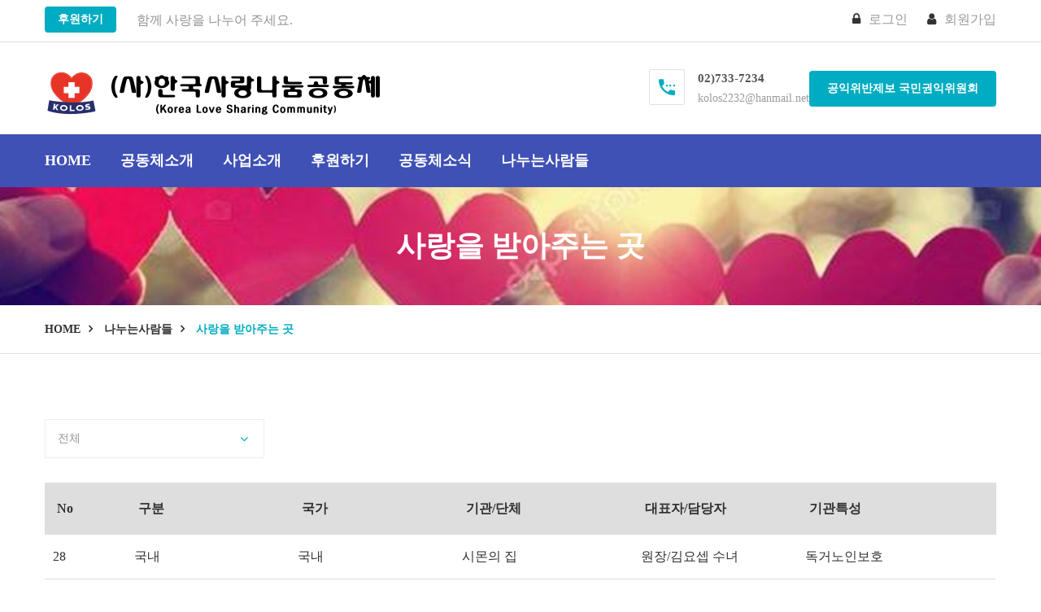

--- FILE ---
content_type: text/html; charset=UTF-8
request_url: https://kolos.or.kr/beneficiaries?page=3
body_size: 5520
content:
<!-- ======================================
        __          __  ________
       / /_  ____ _/ /_/ __/ / /___
      / __ \/ __ `/ __/ /_/ / / __ \
     / /_/ / /_/ / /_/ __/ /_/ /_/ /
    /_.___/\__,_/\__/_/ /_(_) .___/
                           /_/
Copyright © Batfl!p.io All Rights Reserved.
=========================================== -->
<!DOCTYPE html>
<html lang="ko">
<head>
    <meta charset="UTF-8">
    <title>사랑을 받아주는 곳 한국사랑나눔공동체</title>
    <!-- CSRF Token -->
    <meta name="csrf-token" content="XjBvjAsJX2Gpo26Tk1y7uNRPdqWxjmQ9RI75lHje">
    <!-- mobile responsive meta -->
    <meta name="viewport" content="width=device-width, initial-scale=1">
    <meta name="viewport" content="width=device-width, initial-scale=1, maximum-scale=1">

    <meta name="robots" content="index,follow">

    <meta property="og:site_name" content="한국사랑나눔공동체" />
    <meta property="og:author" content="한국사랑나눔공동체" />
    <meta property="og:title" content="사랑을 받아주는 곳" />
    <meta property="og:type" content="website" />
    <meta property="og:url" content="https://kolos.or.kr/beneficiaries" />
    <meta property="og:image" content="https://kolos.or.kr/kolos/images/logo/logo.jpg" />
    <meta property="og:description" content="사단법인 한국사랑나눔공동체는 사회 공익활동의 영역의 확대와 소외계층의 복지 향상을 위해 휴머니즘과 사회연대 의식에 기초하여 전문적이고 체계화된 봉사단체의 실천노력이 필요한 시점에서 2015년 7월 ‘한국사랑나눔공동체’는 이러한 사회적 책임감을 표현하고, 자발적이고 이타성을 가진 공동체의식을 고취시키고자 민간봉사단체로 창립되었습니다." />

    <link rel="stylesheet" href="https://kolos.or.kr/kolos/css/style.css?2026012020" />
    <link rel="stylesheet" href="https://kolos.or.kr/kolos/css/responsive.css" />

    <link rel="apple-touch-icon" sizes="180x180" href="https://kolos.or.kr/kolos/images/favicons/apple-icon-180x180.png">
    <link rel="icon" type="image/png" href="https://kolos.or.kr/kolos/images/favicons/favicon-32x32.png" sizes="32x32">
    <link rel="icon" type="image/png" href="https://kolos.or.kr/kolos/images/favicons/favicon-16x16.png" sizes="16x16">
    
    <style>
        .board-table tbody tr td{
            color: #303030;
        }
    </style>

</head>
<body>

<div class="boxed_wrapper">

    <header class="main-header">
    <div class="top-bar">
        <div class="container">
            <div class="clearfix">
                <div class="top-bar-text float_left">
                    <a class="thm-btn donate-box-btn" href="https://kolos.or.kr/donations/monthly">후원하기</a>
                    <p class="hidden-sm hidden-xs">함께 사랑을 나누어 주세요.</p>
                </div>
                <div class="right-column float_right">
                                                                <div class="signin-btn"><a href="https://kolos.or.kr/login"><i class="fa fa-lock"></i>로그인</a></div>
                        <div class="signin-btn"><a href="https://kolos.or.kr/agreement"><i class="fa fa-user"></i>회원가입</a></div>
                                    </div>
            </div>
        </div>
    </div>
    <div class="header-upper">
        <div class="container">
            <div class="clearfix">

                <div class="pull-left logo-outer">
                    <div class="logo">
                        <a href="https://kolos.or.kr"><img src="https://kolos.or.kr/kolos/images/logo/logo.jpg" alt="한국사랑나눔공동체"></a>
                    </div>
                </div>

                <div class="pull-right upper-right clearfix hidden-sm hidden-xs">

                    <!--Info Box-->
                    <div class="upper-column info-box" style="display: flex; gap: 1rem; align-items: center">
                        <div class="icon-box"><span class="icon-phone"></span></div>
                        <ul>
                            <li><strong>02)733-7234</strong></li>
                            <li><a href="mailto:kolos2232@hanmail.net">kolos2232@hanmail.net</a></li>
                        </ul>
                        <a class="thm-btn" style="line-height: 40px; padding: 0 20px;" href="https://www.acrc.go.kr/" target="_blank">공익위반제보 국민권익위원회</a>
                    </div>

                </div>

            </div>
        </div>
    </div>
</header>

    <section class="theme_menu stricky">
    <div class="container">
        <div class="row">

            <div class="col-md-9 menu-column">
                <nav class="defaultmainmenu" id="main_menu">
                    <ul class="defaultmainmenu-menu">

                        <li><a href="https://kolos.or.kr">Home</a></li>

                        <li>
                            <a href="https://kolos.or.kr/pages/kolos">공동체소개</a>
                            <ul class="dropdown">
                                <li><a href="https://kolos.or.kr/pages/kolos">공동체소개</a></li>
                                <li><a href="https://kolos.or.kr/pages/greeting">인사말</a></li>
                                <li><a href="https://kolos.or.kr/pages/organization">조직도</a></li>
                                <li><a href="https://kolos.or.kr/staffs">함께하는 사람들</a></li>
                                <li><a href="https://kolos.or.kr/pages/location">찾아오시는 길</a></li>
                            </ul>
                        </li>

                        <li><a href="https://kolos.or.kr/pages/vision">사업소개</a>
                            <ul class="dropdown">
                                <li><a href="https://kolos.or.kr/pages/vision">사업소개</a></li>
                                <li><a href="https://kolos.or.kr/performances">사업실적</a></li>
                            </ul>
                        </li>

                        <li><a href="https://kolos.or.kr/donations/monthly">후원하기</a>
                            <ul class="dropdown">
                                <li><a href="https://kolos.or.kr/donations/monthly">정기후원</a></li>
                                <li><a href="https://kolos.or.kr/donations/instant">일시후원</a></li>
                                <li><a href="https://kolos.or.kr/donations/goods">물품후원</a></li>
                                <li><a href="https://kolos.or.kr/donations/document">후원신청서</a></li>
                            </ul>
                        </li>

                        <li><a href="https://kolos.or.kr/boards/notice">공동체소식</a>
                            <ul class="dropdown">
                                <li><a href="https://kolos.or.kr/boards/notice">공지사항</a></li>
                                <li><a href="https://kolos.or.kr/boards/freeboard">자유게시판</a></li>
                                <li><a href="https://kolos.or.kr/boards/activity">공동체활동</a></li>
                                <li><a href="https://kolos.or.kr/boards/distribution">후원금(물품)모금 및 배분현황</a></li>
                            </ul>
                        </li>


                        <li><a href="https://kolos.or.kr/boards/sponsor">나누는사람들</a>
                            <ul class="dropdown">
                                <li><a href="https://kolos.or.kr/boards/sponsor">후원자(사)소개/회원동정</a></li>
                                <li><a href="https://kolos.or.kr/sponsors">후원사/유관기관</a></li>
                                <li><a href="https://kolos.or.kr/beneficiaries">사랑을 받아주는 곳</a></li>
                            </ul>
                        </li>

                    </ul>
                </nav>
            </div>


        </div>


    </div>
</section>

    
        <div class="inner-banner has-base-color-overlay text-center" style="background: url('https://kolos.or.kr/kolos/images/background/4.jpg');background-position: center;">
    <div class="container">
        <div class="box">
            <h1>사랑을 받아주는 곳</h1>
        </div>
    </div>
</div>
<div class="breadcumb-wrapper">
    <div class="container">
        <div class="pull-left">
            <ul class="list-inline link-list">
                <li>
                    <a href="https://kolos.or.kr">Home</a>
                </li>
                                <li>
                    <a href="https://kolos.or.kr/boards/sponsor">나누는사람들</a>
                </li>
                                <li>
                    사랑을 받아주는 곳
                </li>
            </ul>
        </div>
        
    </div>
</div>
        

    <section class="sec-padd2 sec-padd-bottom">
        <div class="container">

            <div class="row">
                <div class="col-sm-12">

                    <form class="default-form" name="beneficiaries_form" method="get" action="https://kolos.or.kr/beneficiaries">
                        <div class="row">
                            <div class="form-group col-md-3 col-sm-6 col-xs-12">

                                <div class="select-box">
                                    <select name="category" id="category" class=" text-capitalize selectpicker form-control required"    data-style="g-select"    data-width="100%"    onchange="document.beneficiaries_form.submit();return false;"   >
    <option value="" >전체</option>
    
        
            <option value="1"  >국내</option>
        
            <option value="2"  >해외</option>
        
            <option value="3"  >해외지원 공유기관</option>
        
    
</select>

                                </div>

                            </div>

                        </div>
                    </form>

                </div>
            </div>

            <div class="row">
                <article class="col-sm-12">

                    <div class="table-responsive board-section" style="margin-bottom: 50px;">
                        <table class="board-table">
                            <thead>
                                <tr>
                                    <th class="board-header" style="width: 4em; min-width: 4em">No</th>
                                    <th class="board-header" style="width: 15em; min-width: 10em">구분</th>
                                    <th class="board-header" style="width: 15em; min-width: 10em">국가</th>
                                    <th class="board-header" style="width: 15em; min-width: 10em">기관/단체</th>
                                    <th class="board-header" style="width: 15em; min-width: 10em">대표자/담당자</th>
                                    <th class="board-header" style="width: 20em; min-width: 10em">기관특성</th>
                                </tr>
                            </thead>
                            <tbody>
                                
                                
                                    <tr>
                                        <td>28</td>
                                        <td>국내</td>
                                        <td>국내</td>
                                        <td style="word-break:keep-all">시몬의 집</td>
                                        <td style="word-break:keep-all">원장/김요셉 수녀</td>
                                        <td style="word-break:keep-all">독거노인보호</td>
                                    </tr>
                                
                                    <tr>
                                        <td>27</td>
                                        <td>국내</td>
                                        <td>국내</td>
                                        <td style="word-break:keep-all">솔모루이주민센타</td>
                                        <td style="word-break:keep-all">원장/박순호 신부</td>
                                        <td style="word-break:keep-all">외국인근로자, 다문화가정 보호</td>
                                    </tr>
                                
                                    <tr>
                                        <td>26</td>
                                        <td>국내</td>
                                        <td>국내</td>
                                        <td style="word-break:keep-all">성 빈센트청소년회</td>
                                        <td style="word-break:keep-all">원장/아가다 수녀</td>
                                        <td style="word-break:keep-all">무의탁아동, 청소년보호시설</td>
                                    </tr>
                                
                                    <tr>
                                        <td>25</td>
                                        <td>국내</td>
                                        <td>국내</td>
                                        <td style="word-break:keep-all">성북푸드</td>
                                        <td style="word-break:keep-all">센타장/강아가다 수녀</td>
                                        <td style="word-break:keep-all">독거노인 무료급식소</td>
                                    </tr>
                                
                                    <tr>
                                        <td>24</td>
                                        <td>국내</td>
                                        <td>국내</td>
                                        <td style="word-break:keep-all">성 보나</td>
                                        <td style="word-break:keep-all">원장/이광자 수녀</td>
                                        <td style="word-break:keep-all">아동그룹홈</td>
                                    </tr>
                                
                                    <tr>
                                        <td>23</td>
                                        <td>국내</td>
                                        <td>국내</td>
                                        <td style="word-break:keep-all">성모소화의 집</td>
                                        <td style="word-break:keep-all">원장/유성남 수녀</td>
                                        <td style="word-break:keep-all">새터민가정 영유아보호</td>
                                    </tr>
                                
                                    <tr>
                                        <td>22</td>
                                        <td>국내</td>
                                        <td>국내</td>
                                        <td style="word-break:keep-all">성가복지병원</td>
                                        <td style="word-break:keep-all">원장/이잔느 수녀</td>
                                        <td style="word-break:keep-all">무료치료, 무료급식</td>
                                    </tr>
                                
                                    <tr>
                                        <td>21</td>
                                        <td>국내</td>
                                        <td>국내</td>
                                        <td style="word-break:keep-all">선한다문화가정지원센타</td>
                                        <td style="word-break:keep-all">센타장/박순호</td>
                                        <td style="word-break:keep-all">다문화가족을 위한 생활시설</td>
                                    </tr>
                                
                                    <tr>
                                        <td>20</td>
                                        <td>국내</td>
                                        <td>국내</td>
                                        <td style="word-break:keep-all">서울시여성보호센타</td>
                                        <td style="word-break:keep-all">사무국장/김경수</td>
                                        <td style="word-break:keep-all">노숙 여성보호시설</td>
                                    </tr>
                                
                                    <tr>
                                        <td>19</td>
                                        <td>국내</td>
                                        <td>국내</td>
                                        <td style="word-break:keep-all">생명의 집</td>
                                        <td style="word-break:keep-all">센타장/배 수녀</td>
                                        <td style="word-break:keep-all">미혼모</td>
                                    </tr>
                                
                                    <tr>
                                        <td>18</td>
                                        <td>국내</td>
                                        <td>국내</td>
                                        <td style="word-break:keep-all">(사)물망초학교</td>
                                        <td style="word-break:keep-all">이사장/박선영</td>
                                        <td style="word-break:keep-all">탈북민 보호</td>
                                    </tr>
                                
                                    <tr>
                                        <td>17</td>
                                        <td>국내</td>
                                        <td>국내</td>
                                        <td style="word-break:keep-all">빛나눔작업장</td>
                                        <td style="word-break:keep-all">시설장/조봉영</td>
                                        <td style="word-break:keep-all">장애인직업 재활시설</td>
                                    </tr>
                                
                                    <tr>
                                        <td>16</td>
                                        <td>국내</td>
                                        <td>국내</td>
                                        <td style="word-break:keep-all">불광동 빈첸시오회</td>
                                        <td style="word-break:keep-all">회장/백인엽</td>
                                        <td style="word-break:keep-all">소외된곳, 장애인, 독거노인</td>
                                    </tr>
                                
                                    <tr>
                                        <td>15</td>
                                        <td>국내</td>
                                        <td>국내</td>
                                        <td style="word-break:keep-all">바오로교실재활센타</td>
                                        <td style="word-break:keep-all">센타장/조성애</td>
                                        <td style="word-break:keep-all">성인지적장애인 직업재활시설</td>
                                    </tr>
                                
                                    <tr>
                                        <td>14</td>
                                        <td>국내</td>
                                        <td>국내</td>
                                        <td style="word-break:keep-all">면형이주민센타</td>
                                        <td style="word-break:keep-all">담당/이상금 수녀</td>
                                        <td style="word-break:keep-all">다문화가족을 위한 교육시설</td>
                                    </tr>
                                
                            </tbody>
                        </table>
                    </div>

                </article>
            </div>

            <div class="row">
                <div class="col-sm-12">
                    <div class="page_pagination text-center">
                        <ul class="pagination">
        
        
            <li class="waves-effect"><a href="https://kolos.or.kr/beneficiaries?page=2" rel="prev"><<</a></li>
        

        
        
            
            

            
            
                
                    
                        <li class="waves-effect"><a href="https://kolos.or.kr/beneficiaries?page=1">1</a></li>
                    
                
                    
                        <li class="waves-effect"><a href="https://kolos.or.kr/beneficiaries?page=2">2</a></li>
                    
                
                    
                        <li class="active"><a href="https://kolos.or.kr/beneficiaries?page=3">3</a></li>
                    
                
                    
                        <li class="waves-effect"><a href="https://kolos.or.kr/beneficiaries?page=4">4</a></li>
                    
                
            
        

        
        
            <li class="waves-effect"><a href="https://kolos.or.kr/beneficiaries?page=4" rel="next">>></a></li>
        
    </ul>


                    </div>
                </div>
            </div>

        </div>
    </section>


    

    <footer class="main-footer">

    <!--Widgets Section-->
    <div class="widgets-section">
        <div class="container">
            <div class="row">

                <div class="col-lg-3 col-md-6 col-sm-12 col-xs-12">
                    <img src="https://kolos.or.kr/kolos/images/logo/logo2.jpg" alt="한국사랑나눔공동체">
                </div>

                <div class="col-lg-6 col-md-6 col-sm-12 col-xs-12">
                    <div class="link-column">
                        <div class="widget-content">
                            <ul class="list">
                                <li><a href="https://kolos.or.kr/pages/privacy-policy"><strong class="thm-color">개인정보처리방침</strong></a></li>
                                <li><a href="https://kolos.or.kr/pages/terms">이용약관</a></li>
                                <li><a href="https://kolos.or.kr/pages/email-policy">이메일무단수집거부</a></li>
                                <li><a href="https://kolos.or.kr/pages/location">찾아오시는길</a></li>
                            </ul>
                        </div>
                    </div>
                    <div style="clear: both;"></div>
                    <p class="footer-text">
                        사단법인 한국사랑나눔공동체 | 사업자등록번호 : 136-82-03239 | 대표자 : 이은덕
                        <br>(04540) 서울특별시 중구 남대문로 116-6, 102호(삼각동, 범양빌딩)
                    </p>
                </div>

                <div class="col-lg-3 col-md-6 col-sm-12 col-xs-12">
                    <table class="table table-condensed">
                        <tbody>
                            <tr>
                                <th colspan="2" class="text-center thm-bg">후원 전용계좌</th>
                            </tr>
                            <tr>
                                <th class="text-center">우리</th>
                                <td class="thm-color"><strong>1005-503-097488</strong></td>
                            </tr>
                            
                            <tr>
                                <th class="text-center">신한</th>
                                <td class="thm-color"><strong>100-031-856206</strong></td>
                            </tr>
                            <tr>
                                <th class="text-center">농협</th>
                                <td class="thm-color"><strong>301-0201-4258-91</strong></td>
                            </tr>
                        </tbody>
                    </table>
                </div>

                


            </div>
        </div>
    </div>

</footer>


    <!-- Scroll Top  -->
    <button class="scroll-top tran3s color2_bg"><span class="fa fa-angle-up"></span></button>
    <!-- preloader  -->
    


    <!-- jQuery -->
    <script src="https://kolos.or.kr/kolos/js/jquery.js"></script>
    <script src="https://kolos.or.kr/kolos/js/bootstrap.min.js"></script>
    <script src="https://kolos.or.kr/kolos/js/menu.js"></script>
    <script src="https://kolos.or.kr/kolos/js/owl.carousel.min.js"></script>
    
    
    <script src="https://kolos.or.kr/kolos/js/imagezoom.js"></script>
    
    <script src="https://kolos.or.kr/kolos/js/jquery.appear.js"></script>
    <script src="https://kolos.or.kr/kolos/js/jquery.countTo.js"></script>
    <script src="https://kolos.or.kr/kolos/js/wow.js"></script>
    
    <script src="https://kolos.or.kr/kolos/js/jquery-ui.js"></script>
    <script src="https://kolos.or.kr/kolos/js/bootstrap-select.min.js"></script>
    <!-- revolution slider js -->
    <script src="https://kolos.or.kr/kolos/js/rev-slider/revolution.extension.all.js"></script>
    <script src="https://kolos.or.kr/kolos/js/simpleLightbox.js"></script>
    <script src="https://kolos.or.kr/kolos/js/custom.js"></script>

</div>

<!-- core js -->
<script src="/common/js/app.js?id=e87b6324a33664806c95"></script>



</body>
</html>                 

--- FILE ---
content_type: text/css
request_url: https://kolos.or.kr/kolos/css/style.css?2026012020
body_size: 160490
content:
/***************************************************************************************************************
||||||||||||||||||||||||||||       MASTER STYLESHEET FOR Donation      ||||||||||||||||||||||||||||||||||||
****************************************************************************************************************
||||||||||||||||||||||||||||              TABLE OF CONTENT                  ||||||||||||||||||||||||||||||||||||
****************************************************************************************************************
****************************************************************************************************************

1. Imported styles
2. Global styles
3. Header styles
4. Slider styles
5. Urgent cause
6. about section
7. gallery section
8. event section
9. testimonial
10.brand-logo
11.main-footer
12.blog section
13.fact-counter
14.shop page


****************************************************************************************************************
||||||||||||||||||||||||||||            End TABLE OF CONTENT                ||||||||||||||||||||||||||||||||||||
****************************************************************************************************************/

/* ==============================
   1. Imported styles
   ==============================
*/




@import url(../css/bootstrap.min.css);
@import url(../css/bootstrap-select.min.css);

@import url(../css/font-awesome.css);
@import url(../css/icomoon.css);

@import url(../css/settings.css);
@import url(../css/layers.css);
@import url(../css/navigation.css);

@import url(../css/owl.carousel.css);
@import url(../css/jquery.bxslider.css);
@import url(../css/flexslider.css);

@import url(../css/jquery-ui.css);
@import url(../css/jquery-ui.theme.css);
/*@import url(../css/jquery.fancybox.css);*/

@import url(../css/animate.min.css);
@import url(../css/menu.css);
@import url(../css/imagehover.min.css);
@import url(../css/simpleLightbox.css);

@import url(//fonts.googleapis.com/earlyaccess/nanummyeongjo.css);
/* ==============================
   2. Global styles
   ============================== */

body {
  font-family:  /*'Nanum Myeongjo', */"Nanum Gothic", '나눔고딕', "Malgun Gothic" !important;
  color:#999;
}

h1,h2,h3,h4,h5,h6,p,ul { margin:0;padding: 0;}
h1,h2,h3,h4,h5 {
  color: #303030;
} 

ul {list-style-type: none;}

p {font-size: 16px;color: #949494;line-height: 26px;}
a {text-decoration: none;display: inline-block;outline: none;}
a:hover,a:focus,a:visited {text-decoration: none; outline: none;}

img {max-width: 100%;display: inline-block;}

button {border:none; outline:none; box-shadow: none; display: block; padding: 0; background: transparent;}
input,textarea {display: block; font-size: 16px; line-height: 28px; outline: none; box-shadow: none;-webkit-transition: all 0.3s ease-in-out;transition: all 0.3s ease-in-out;}

.with-bg{
    background-color: #f9f9f9;
}
.form-error, .form-required {
    color: #f44336;
}

.accent {
    text-transform: uppercase;
    font-weight: 700;
}

.table-responsive{
    border: 0
}

.pagination>li>a, .pagination>li>span{
    padding: 0;
}
.pagination>.active>a, .pagination>.active>a:focus, .pagination>.active>a:hover, .pagination>.active>span, .pagination>.active>span:focus, .pagination>.active>span:hover{
    background-color: #00acc1;
    border-color: #00acc1;
}

.vertical-align-helper {
    content: ' ';
    display: inline-block;
    vertical-align: middle;  /* vertical alignment of the inline element */
    height: 100%;
}

.home-activity .default-blog-news{
    margin-bottom: 10px;
}
.home-boards{
    padding-top: 20px !important;
}
.home-boards .default-blog-news{
    margin-bottom: 20px;
}
.home-boards a{
    color: #00acc1;
}
.home-news{
    padding: 15px 20px 25px;
    min-height: 439px;
}
.home-news .section-title h4{
    padding-top: 20px;
    padding-bottom: 20px;
}
.home-post{
    position: relative;
    /*margin-bottom: 50px;*/
}
.home-post .item{
    position: relative;
    font-size: 14px;
    margin-bottom: 20px;
    min-height: 50px;
    padding: 0 0 10px 0;
    color: #cccccc;
    border-bottom: 1px solid #f1f1f1;
}
.home-post .item {
    position: relative;
    font-size: 16px;
    margin: 0 0 8px;
    line-height: 24px;
    -webkit-transition: .5s ease;
    transition: .5s ease;
}
.home-post .post-info{
    color: #00acc1;
}

.pages .text{
    font-size: 20px;
    line-height: 1.8em;
}
.pages .fa {
    font-size: 20px;
    color: #00acc1;
}
.pages img.left-round{
    border-top-left-radius: 30px;
    border-bottom-left-radius: 30px;
}
.pages img.right-round{
    border-top-right-radius: 30px;
    border-bottom-right-radius: 30px;
}


.donation-section .inner-box{
    border: 1px solid #dedede;
    padding: 30px;
}

.pages .inner-box{
    border: 1px solid #dedede;
    padding: 30px;
}

@media (max-width:768px){
    .donation-section .inner-box{
        border-left: 0;
        border-right: 0;
        padding-left: 0;
        padding-right: 0;
    }
}


/*.fa{
    color: #00acc1;
}*/
.ui-datepicker .ui-datepicker-title select{
    color: #252525;
}
/* =================================================== */
/* =================================================== */
/* =================================================== */

.width-100 {
  width: 100%;
}

.boxed_wrapper {
    width: 100%;
    background: #fff;
    overflow-x: hidden;
}
.sec-padd {
  padding: 80px 0;
}
.sec-padd2 {
  padding: 80px 0 30px;
}
.sec-padd3 {
  padding: 80px 0 50px;
}

.sec-padd-top {
  padding-top: 80px;
}
.sec-padd-bottom {
  padding-bottom: 80px;
}
.no-padd {
  padding: 0px;
}

.paddt-50 {
  padding-top: 50px;
}

.paddt-30 {
    padding-top: 30px;
}

 .overlay3 {
  position: absolute;
  display: flex;
  align-items: center;
  justify-content: center;
  top: 0;
  left: 0;
  border: 1px solid #fff;
  width: 100%;
  height: 0%;
  opacity: 0;
  visibility: hidden;
  background: rgba(0, 0, 0, 0.9);
  -webkit-transition: .7s ease;
  -moz-transition: .7s ease;
  -ms-transition: .7s ease;
  -o-transition: .7s ease;
  transition: .7s ease;
  
}
.inner-box {
  position: relative;
}

.list_inline li {
  display: inline-block;
}

.padd-80 {
  padding-top: 80px;
}
.tran3s {
  -webkit-transition: all 0.3s ease-in-out;
  transition: all 0.3s ease-in-out;
}
.center {
  text-align: center;
}

.thm-color {
  color: #00acc1;
}
.thm-bg {
    background: #00acc1;
    color: #ffffff;
}


.float_left {
    float: left;
}
.float_right {
    float: right;
}

.border-bottom {
  border-bottom: 1px solid #dedede;
}

@media (min-width: 1200px) {
  .container {
    padding: 0;
  }
}

.tooltip-inner {
    width: 210px;
  background: #00acc1   ;
}
.tooltip.top .tooltip-arrow {
  border-top-color: #00acc1   ;
}


.thm-btn {
  position: relative;
  background: #00acc1   ;
  font-size: 14px;
  line-height: 46px;
  border-radius: 4px;
  color: #ffffff;
  border: 2px solid #00acc1   ;
  text-transform: uppercase;
  font-weight: 700;
  display: inline-block;
  padding: 0 38px;
  transition: all .5s cubic-bezier(0.4, 0, 1, 1);
}
.thm-btn:hover {
  background: transparent;
  color: #00acc1   ;
  transition: all .5s cubic-bezier(0.4, 0, 1, 1);
}

.thm-btn.style-2 {
  background: transparent;
  color: #00acc1   ;
  border-color: #00acc1   ;
}
.thm-btn.style-2:hover {
  background: #00acc1   ;
  color: #fff;
  border-color: #00acc1   ;
}

.thm-btn.style-3 {
  background: transparent;
  color: #fff;
  border-color: #fff;
}
.thm-btn.style-3:hover {
  background: #FFF;
  color: #00acc1   ;
  border-color: #fff;
}



.section-title {
  position: relative;
  /*margin-bottom: 50px;*/
}
.section-title h2 {
  position: relative;
  text-transform: uppercase;
  font-weight: 700;
  padding-bottom: 20px;
}
.section-title h3 {
  position: relative;
  text-transform: uppercase;
  font-weight: 700;
}
.section-title h4 {
  position: relative;
  font-size: 20px;
  text-transform: uppercase;
  font-weight: 700;
  padding-bottom: 20px;
}

.section-title h2:after {
    content: "";
    position: absolute;
    bottom: 0px;
    left: 0;
    width: 100px;
    height: 2px;
    /*background: url(../images/icons/sec-title-decoration.png);*/
}
.section-title.center h2:after {
    left: 50%;
    margin-left: -50px;
}

.section-title p {
  margin-top: 25px;
  font-size: 18px;
}

.section-title2 h3 {
  position: relative;
  text-transform: uppercase;
  font-weight: 700;
  padding-bottom: 20px;
}
.section-title2 h3:before {
    position: absolute;
    content: "";
    height: 2px;
    width: 60px;
    left: 0;
    background: #00acc1   ;
    bottom: 0px;
}

.scroll-top {
    width: 50px;
    height: 40px;
    position: fixed;
    bottom: 30px;
    right: 30px;
    z-index: 99;
    display: none;
    color: #fff;
    text-align: center;
    background: #00acc1   ;
}
.scroll-top span:before {
  font-size: 27px;
}
.scroll-top:after {
  position: absolute;
  z-index: -1;
  content: '';
  top: 100%;
  left: 5%;
  height: 10px;
  width: 90%;
  opacity: 1;
  background: -webkit-radial-gradient(center, ellipse, rgba(0, 0, 0, 0.25) 0%, rgba(0, 0, 0, 0) 80%);
  background: -webkit-radial-gradient(center ellipse, rgba(0, 0, 0, 0.25) 0%, rgba(0, 0, 0, 0) 80%);
  background: radial-gradient(ellipse at center, rgba(0, 0, 0, 0.25) 0%, rgba(0, 0, 0, 0) 80%);
}

.preloader{ position:fixed; left:0px; top:0px; width:100%; height:100%;
 z-index:999999; background-color:#ffffff; background-position:center center;
  background-repeat:no-repeat; background-image:url(../images/icons/preloader.gif);}


::-webkit-scrollbar {
    width: 8px;
}

::-webkit-scrollbar-track {
    -webkit-box-shadow: inset 0 0 6px #292121;
    /*background: #292121;*/
    background: rgba(255,255,255,0.75);
}

::-webkit-scrollbar-thumb {
    /*background: rgba(255,255,255,0.75);*/
    background: #00acc1;
    /*-webkit-box-shadow: inset 0 0 6px rgba(255,255,255,0.75);*/
    -webkit-box-shadow: inset 0 0 6px #00acc1;
}
::-webkit-scrollbar-thumb:window-inactive {
    background: rgba(255,255,255,0.75);
}


/*============ social icon ===================*/

.social-icon li {
  display: inline-block;
}
.social-icon li a {
  display: inline-block;
  color: #999;
  margin-right: 15px;
  font-size: 16px;
  transition: .5s ease;
}
.social-icon li a:hover {
  color: #00acc1   ;
  transition: .5s ease;
}



/*============= accordion ===============*/

.accordion-box {
}

.accordion {
    margin-bottom: 10px;
    position: relative;
}

.accordion .acc-btn .left-icon {
    position: absolute;
    left: 0;
    top: 0;
    background: #f1f1f1;
    width: 60px;
    height: 100%;
    color: #9c9c9c;
    font-size: 20px;
    text-align: center;
}
.accordion .acc-btn.active .left-icon {
    color: #fff;
}

.accordion .left-icon span {
    position: relative;
    top: 18px;
}

.accordion .acc-btn {
    cursor: pointer;
    font-size: 18px;
    font-weight: 600;
    padding: 16px 30px 16px;
    margin: 0px;
    padding-right: 50px;
    border: 1px solid #dedede;
}

.accordion .acc-btn.active {
  border-color: #00acc1   ;
  border-bottom: 0px;
}

.accordion .acc-btn p {
    color: #303030;
    font-size: 16px;

}
.accordion .acc-btn.active p {
}

.accordion .acc-btn.pr {
    position: relative;
}

.accordion .acc-btn .img-box {
    display: none;
}
.accordion .acc-btn.active .img-box {
    display: block;
}


.accordion .acc-btn .toggle-icon {
    color: #cecece;
    display: block;
    font-weight: 100;
    height: 24px;
    line-height: 24px;
    position: absolute;
    right: 20px;
    font-size: 19px;
    top: 15px;
    width: 24px;
}
.accordion .acc-btn .toggle-icon.left {
    color: #9c9c9c;
    display: block;
    font-weight: 100;
    height: 24px;
    line-height: 24px;
    position: absolute;
    right: 20px;
    bottom: 20px;
    left: 30px;
}
.accordion .acc-btn .toggle-icon .plus:before {
    font-size: 24px;
    font-weight: 500;
    transition: all 0.3s ease 0s;
    position: absolute;
    top: 0;
    left: 0;
    width: 100%;
    color: #303030;
}

.accordion-box .accordion .acc-btn.active .toggle-icon .plus {
    opacity: 0;
    -ms-filter: "progid:DXImageTransform.Microsoft.Alpha(Opacity=0)";
}


.accordion-box .accordion .acc-btn .toggle-icon .minus:before {
    font-size: 24px;
    font-weight: 500;
    transition: all 0.3s ease 0s;
    position: absolute;
    top: 0;
    left: 0;
    color: #00acc1   ;
    width: 100%;
}
.accordion-box .accordion .acc-btn .toggle-icon .minus{
    opacity: 0;
    -ms-filter: "progid:DXImageTransform.Microsoft.Alpha(Opacity=0)";
}
.accordion-box .accordion .acc-btn.active .toggle-icon .minus {
    opacity: 1;
    -ms-filter: "progid:DXImageTransform.Microsoft.Alpha(Opacity=100)";
}

.accordion-box .accordion .acc-content {
    color: #9c9c9c;
    background: #dedede;
    border: 1px solid #00acc1   ;
    display: none;
    padding: 20px 20px;
    border-top: 0px;
}

.accordion-box .accordion .acc-content.collapsed {
    display: block;

}

.accordion-box .accordion .acc-content p {
    margin: 0;
}


.accordion-box .accordion .acc-btn.active .toggle-icon .minus {
  color: #121d2f;
}

/*============= default-form ===============*/


.default-form {
  position: relative;
}


.default-form .form-box{
  position:relative;
}

.comment-form .form-box{
  padding:25px 25px 0px 25px;
}

.default-form .form-group{
  position:relative;
  margin-bottom:30px;
}

.default-form .comment-form .form-box .form-group{
  margin-bottom:25px;
}

a.comment-action{
    color: #00acc1;
}

.default-form.form-box .row{
  margin-left:-10px;
  margin-right:-10px;
}

.default-form.form-box .row .form-group{
  padding:0px 0px;
}

.default-form .form-group .field-label{
  display:block;
  line-height:24px;
  text-transform:uppercase;
  margin-bottom:10px;
  color:#232323;
  font-weight:500;
  font-size:13px;
}

.default-form .form-group .field-label sup{
  color:#00acc1   ;
  font-size:14px;
}

.default-form p {
  margin-bottom: 6px;
}

.default-form input[type="text"],
.default-form input[type="email"],
.default-form input[type="password"],
.default-form input[type="number"],
.default-form select,
.default-form textarea{
  display:block;
  width:100%;
  line-height:24px;
  height: 50px;
  font-size:16px;
  box-shadow: none;
  border: 1px solid #dedede;
  padding:12px 15px;
  background: #fff;
  border-radius: 0px;
  transition:all 500ms ease;
  -webkit-transition:all 500ms ease;
  -ms-transition:all 500ms ease;
  -o-transition:all 500ms ease;
}
.default-form textarea{
  height: 115px;
}
.default-form .bootstrap-select {
    border: 1px solid #dedede;
    background: #dedede;
    color: #a2a2a2;
    padding: 10px 0;
    font-size: 16px;
    height: auto;
}
.default-form .btn-group.open .dropdown-toggle {
    box-shadow: none;
}
.default-form .btn-group.open .dropdown-toggle:focus {
  border: none;
  outline: none;
}
.default-form  .bootstrap-select .dropdown-toggle:focus {
  outline: none !important;
}
.default-form  .dropdown-menu>li>a:focus, .dropdown-menu>li>a:hover {
  background-color: #00acc1   ;
  color: #fff;
}
.default-form .form-control:focus {
  border-color: #00acc1   ;
  box-shadow: none;
}



.select-box .btn:after {
  position: absolute;
  content: "\f107";
  font-family: FontAwesome;
  font-size: 16px;
  color: #00acc1   ;
  width: 20px;
  right: 15px;
  top: 50%;
  margin-top: -11px;
}



.default-form .bootstrap-select {
  background: none;
  border: none;
  box-shadow: none;
  padding: 0px;
}

.default-form .g-select {
  background: none;
  border: none;
  box-shadow: none;
  padding: 0px;
}
.default-form .bootstrap-select.btn-group .dropdown-toggle .filter-option {
  color: #949494;
  padding: 13px 15px;
  border: 1px solid #eee;

}

.default-form .bs-caret {
  display: none;
}

.default-form .dropdown-menu {
    border-radius: 0px;
    padding: 0px;
    top: 50px;
    transform: scaleY(0);
        transform-origin: top center;
    transition: .4s ease;
}
.default-form .bootstrap-select.open .dropdown-menu {
  transform: scaleY(1);
  transition: .4s ease;
}

.default-form .dropdown-menu>li>a {
  padding: 8px 15px;
}

.default-form .dropdown-menu>li>a:focus {
    background-color: #fff;
    color: #303030;
}
.default-form .dropdown-menu>li>a:hover {
    background-color: #00acc1    !important;
    color: #fff !important;
}







/*placeholder*/

.default-form form input::-webkit-input-placeholder {
  color: #9e9e9e;
}
.default-form form input:-moz-placeholder {
  /* Firefox 18- */
  color: #9e9e9e;
}
.default-form form input::-moz-placeholder {
  /* Firefox 19+ */
  color: #9e9e9e;
}
.default-form form input:-ms-input-placeholder {
  color: #9e9e9e;
}


.default-form .alert-success {
    color: #00acc1   ;
    background: none;
    border: none;
    font-size: 18px;
}



/***
=============================================
    page_pagination style
=============================================
***/


.page_pagination {
  position: relative;
  padding-top: 20px;
}
.page_pagination li {
  display: inline-block;
  margin:0 2px;
}
.page_pagination li a {
  width: 55px;
  line-height: 55px;
  border:1px solid rgba(229, 229, 229, 0.57);
  text-align: center;
  color: #252525;
  font-size: 18px;
  border-radius: 4px;
}
.page_pagination li a.active,
.page_pagination li a:hover {
  color:#fff;
  background: #00acc1   ;
}

/*=======pagination style-2============*/

.page_pagination2 {
  overflow: hidden;
  display: block;
  padding-bottom: 22px;
  padding-top: 22px;
  margin: 0;
  border-top: 1px solid #dedede;
  border-bottom: 1px solid #dedede;
  margin-top: 30px;
}
.page_pagination2 .button a {
  color: #303030;
  font-size: 18px;
  font-weight: 400;
  transition: all 500ms ease;
}
.page_pagination2 .button a:hover{
    color: #00acc1   ;
}
.page_pagination2 .button a i {
  display: inline-block;
  font-size: 20px;
  position: relative;
  top: 2px;
}
.page_pagination2 .button.next a i{
  padding-right: 0px;
  padding-left: 0;
}


.page_pagination2 .icon-holder a i {
  color: #252525;
  font-size: 24px;
  position: relative;
  top: 4px;
  transition: all 500ms ease 0s;
}
.page_pagination2 .icon-holder a:hover i{
  color: #00acc1   ;
}


/***

====================================================================
  donate Popup
====================================================================

***/

.donate-popup{
  position:fixed;
  left:0px;
  top:-100%;
  width:100%;
  height:100%;
  background:rgba(0,0,0,0.80);
  z-index:99999999;
  visibility:hidden;
  opacity:0;
  overflow:auto;
  transition:all 700ms ease;
  -moz-transition:all 700ms ease;
  -webkit-transition:all 700ms ease;
  -ms-transition:all 700ms ease;
  -o-transition:all 700ms ease;
}

.donate-popup.popup-visible{
  top:0;
  visibility:visible;
  opacity:1;
}

.donate-popup .close-donate{
  position:absolute;
  right:25px;
  top:25px;
  font-size:20px;
  color:#ffffff;
  cursor:pointer;
  z-index:5;
}

.donate-popup .close-donate:hover{
  opacity:0.70;
}


/*============= donate form area =================*/


.donate-form-area {
  margin-top: 100px;
  margin-bottom: 100px;
  background: #f2f2f2;
  padding:57px;
  border: 3px solid #00acc1   ;
}

.donate-form-area .section-title:before {
  display: none;
}


.donate-form-area h4 {
  margin-bottom: 18px;
}

.donate-form-area h3 {
  font-weight: 700;
  margin-top: 38px;
  margin-bottom: 28px;
}

/*check list*/

.chicklet-list {
  background: #fff;
  padding: 30px 30px 20px;
}

.chicklet-list li {
    padding: 0 5px;
    display: inline-block;
    margin-bottom: 10px;
    position: relative;
}


.chicklet-list input {
    font-size: 1.4em;
    line-height: 1;
    border: 2px solid #3b7840;
    padding: 0.55em 0.55em 0.55em 0.8em;
    color: #3b7840;
}

.chicklet-list input[type=radio] {
    opacity: 0;
    position: absolute;
    top: 0;
    left: 0;
}

.chicklet-list label {
    display: block;
    font-size: 16px;

    font-weight: normal;
    background: #ffffff;
    border: 1px solid #dedede;
    color: #000;
    padding: 8px 27px;
    text-align: center;
    border-radius: 0;
    cursor: pointer;
    -webkit-transition: all 0.1s ease-out;
    transition: all 0.1s ease-out;
}

.chicklet-list :checked+label {
    background: #00acc1   ;
    color: #dedede;
    text-shadow: none;
}

.chicklet-list li.other-amount {
    width: 38%;
    float: right;
}

.chicklet-list li span {
    position: absolute;
    left: -30px;
    top: 9px;
    font-size: 16px;
    color: #303030;
}

.chicklet-list input[type="text"] {
  height: 40px;
}

/*==========*/

.donate-form-area .form-bg {
  background: #fff;
  padding: 50px 30px 20px;
}
.donate-form-area .default-form .form-group {
  margin-bottom: 30px;
}


.donate-form-area .payment-option {
  position: relative;
  margin-top: 20px;
  margin-bottom: 35px;
}
.donate-form-area .payment-option li {
  display: inline-block;
  font-size: 18px;
  color: #303030;
  font-size: 15px;
  margin-right: 10px;
}



.video-image-box{
  position:relative;
}

.video-image-box .gallery_video {
  position:relative;
}

.video-image-box img{
  display:inline-block;
  width:100%;
}

.video-image-box .overlay-link{
  position:absolute;
  left:50%;
  top:50%;
  margin-top:-20px;
  margin-left:-29px;
  width: 58px;
  height: 41px;;
  line-height: 43px;
  font-size:60px;
  color: #fff;
  font-weight: 700;
  transition:all 500ms ease;
  -moz-transition:all 500ms ease;
  -webkit-transition:all 500ms ease;
  -ms-transition:all 500ms ease;
  -o-transition:all 500ms ease;
}










/* ==============================
   2. header-style
   ============================== */





.top-bar {
  position: relative;
  line-height: 48px;
  z-index: 999;
  background: #fff;
  border-bottom: 1px solid #dedede;
}
.top-bar .thm-btn {
  border-radius: 4px;
  padding: 0px 14px;
  line-height: 28px;
  top: -2px;
}
.top-bar .clearfix {
  border-bottom: 1px solid rgba(255, 255, 255, 0.1);
}
.top-bar p {
  margin-top: 12px;
  display: inline-block;
  margin-left: 21px;
}

.top-bar .contact-info {
  display: inline-block;
  margin-left: 20px;
}
.top-bar .contact-info li {
  font-size: 16px;
  padding-right: 15px;
  margin-right: 15px;
  line-height: 26px;
  border-right: 1px solid #f0f0f0;
}

.top-bar .contact-info li span {
  color: #00acc1   ;
  margin-right: 10px;
  font-size: 16px;
}

.top-bar .signin-btn {
  display: inline-block;
}

.top-bar .signin-btn a {
  color: #999;
  font-size: 16px;
  margin-left: 20px;
}

.top-bar .signin-btn a i {
  color: #333;
  margin-right: 10px;
}

/*language switcher*/


#polyglotLanguageSwitcher {
  position: relative;
  margin-right: 0;
  display: inline-block;
  position: relative;
  z-index: 99999;
  padding-left: 20px;
  border-right: 1px solid #dedede;
  padding-right: 15px;
}

#polyglotLanguageSwitcher:before {
  position: absolute;
  content: "\f0ac";
  font-family: FontAwesome;
  color: #000;
  font-size: 18px;
  left: 0;
  top: 4px;
}


#polyglotLanguageSwitcher span.trigger:before {
  content: '\f107';
  font-family: FontAwesome;
  position: absolute;
  color:#cdcdcd;
  top: 0;
  right: 0;
  font-size: 14px;
  line-height: 10px;
}
#polyglotLanguageSwitcher a {

  display: inline-block;
  font-size: 14px;
  color:#333;
  font-weight: normal;
}


#polyglotLanguageSwitcher a.current:link,
#polyglotLanguageSwitcher a.current:visited,
#polyglotLanguageSwitcher a.current:active {
    position: relative;
    background-color: transparent;
    border: 0;
    line-height: 24px;
    border-radius: 5px;
    color: #949494;
    text-align: center;
    height: 26px;
    padding: 0;
    width: 65px;
    padding-left: 0;
    padding-right: 12px;
}

#polyglotLanguageSwitcher a.current:hover {
    background-color: transparent;
}

#polyglotLanguageSwitcher ul.dropdown {
  top: 100%;
}


#en,#fr,#de,#it,#es {
  background-image: none;
}

/* Flags */



/* end flag */

.main-header .header-upper{
  position:relative;
  padding:15px 0px;
  background:#ffffff;
  transition:all 500ms ease;
  -moz-transition:all 500ms ease;
  -webkit-transition:all 500ms ease;
  -ms-transition:all 500ms ease;
  -o-transition:all 500ms ease;
  z-index:5;
}

.main-header .header-upper .logo img{
  position:relative;
  display:inline-block;
}

.main-header .logo-outer{
  position:relative;
  z-index:25;
}

/*.main-header .logo-outer .logo {
  margin-top: 20px;
}*/

.main-header .logo-outer .logo img{
  position:relative;
  display:inline-block;
  max-width:100%;
    margin-top: 18px;
}

.main-header .header-upper .upper-right{
     position:relative;
     padding:10px 0px;
 }

.main-header .header-upper .info-box:last-child{
  margin-right:0px;
}

.main-header .header-upper .info-box:after{
  content:'';
  position:absolute;
  right:-40px;
  top:50%;
  margin-top:-20px;
  height:40px;
  border-right:1px solid #dedede;
}

.main-header .social-links-one a{
  position:relative;
  display:inline-block;
  text-align:center;
  margin-left:4px;
  width:40px;
  height:40px;
  line-height:40px;
  font-size:14px;
  color:#00acc1   ;
  border-radius:50%;
  background:#dedede;
  transition:all 500ms ease;
  -moz-transition:all 500ms ease;
  -webkit-transition:all 500ms ease;
  -ms-transition:all 500ms ease;
  -o-transition:all 500ms ease;
}

.main-header .social-links-one a:hover{
  background:#00acc1   ;
  color:#ffffff;
}

.main-header .info-box{
  position:relative;
  float:left;
  min-height:56px;
  /*margin:0px 40px;*/
  padding:7px 0px 7px 60px;
  /*padding: 0 0 0 60px;*/
  /*margin-top: 10px;*/
}

/*.main-header .header-upper .info-box:last-child{
  padding-left:0px !important;
}*/

.main-header .header-upper .info-box:last-child:after{
  display:none;
}

.main-header .info-box .icon-box{
  position:absolute;
  left:0px;
  top:8px;
  width:44px;
  height:44px;
  text-align:center;
  line-height:42px;
  border:1px solid #e0e0e0;
  border-radius:2px;
  color:#00acc1   ;
  font-size:20px;
  -moz-transition:all 500ms ease;
  -webkit-transition:all 500ms ease;
  -ms-transition:all 500ms ease;
  -o-transition:all 500ms ease;
  transition:all 500ms ease;
}

.main-header .info-box:hover .icon-box{
  border-color:#00acc1 ;
}

.main-header .info-box li{
  position:relative;
  line-height:24px;
  margin:0px 0px;
  font-size:14px;
  color:#9b9b9b;
}

.main-header .info-box li a{
  color:#9b9b9b;
}

.main-header .info-box strong{
  font-weight:700;
  color:#555555;
  font-size:15px;
}




/*======logo========*/

.main-logo {
  margin: 27px 0;
}

/*=====menu========*/

@keyframes menu_sticky {
  0%   {margin-top:-100px;}
  50%  {margin-top: -90px;}
  100% {margin-top: 0;}
}
.theme_menu.stricky-fixed {
  margin: 0;
  padding: 0;
  position: fixed;
  background: #3f51b5;
  top:0;
  left:0;
  width: 100%;
  z-index: 99999;
  animation-name: menu_sticky;
  animation-duration: 0.60s;
  animation-timing-function: ease-out;
  box-shadow: 0 2px 5px 0 rgba(0, 0, 0, 0.16), 0 2px 10px 0 rgba(93, 73, 73, 0.12);
}



.theme_menu .container {
  position: relative;
}

.theme_menu {position: relative;z-index: 99;background: #3f51b5;}
.theme_menu .menu-column {
  position: inherit;
}

.theme_menu .defaultmainmenu {
  padding: 0;
  background: transparent;
  float: left;
}


.defaultmainmenu-menu > li > a {
  position: relative;
  padding: 20px 18px;
  text-transform: uppercase;
  color: #fff;
  font-weight: 700;
  font-size: 18px;
}

.defaultmainmenu-menu > li:hover > a {
    color: #90caf9;
}
.defaultmainmenu-menu > li:first-child a {
    padding-left: 0px;
}

.defaultmainmenu-menu ul.dropdown, .defaultmainmenu-menu ul.dropdown li ul.dropdown {
    padding: 0 25px;
    min-width: 230px;
    background: #fff;
    right: auto !important;
    box-shadow: 0px 0px 52px 0px rgba(0, 0, 0, 0.04);
}



.defaultmainmenu-menu ul.dropdown li a {
  padding: 14px 0 14px;
  color: #303030;
  text-transform: capitalize;
  border-bottom: 1px solid #f4f4f4;
  transition: .5s ease-in-out;
  font-size: 15px;
}

.defaultmainmenu-menu ul.dropdown li:hover > a {
    padding-left: 0px;
    padding-right: 0px;
    color: #3f51b5;
    /*font-weight: bold;*/
    transition: .5s ease-in-out;
}





/*============== megamenu ======================*/


.defaultmainmenu-menu .title {
  font-size: 20px;
  margin-bottom: 30px;
  font-weight: 700;
  text-transform: uppercase;
}

.defaultmainmenu-menu > li > .megamenu {
  left: inherit;
  right: -0px !important;
  width: 100%;
  padding: 40px 30px 40px;
  background: #fff;
  box-shadow: 0 0 1px 1px rgba(0, 0, 0, 0.05);
}

.defaultmainmenu-menu ul.megamenu-dropdown {
  min-width: 190px;
  margin-right: 40px;
  margin-bottom: 30px;
}

.defaultmainmenu-menu ul.megamenu-dropdown li a {
    padding: 12px 0 9px;
    color: #949494;
    transition: .5s ease-in-out;
    font-size: 14px;
    border-bottom: 1px solid #dedede;
    width: 100%;
}

.defaultmainmenu-menu ul.megamenu-dropdown li a:hover {
  color: #00acc1   ;
  transition: .5s ease;
}


.defaultmainmenu-menu .menu-item {
  float: left;
  width: 25%;
}
.defaultmainmenu-menu .event-section2 {
  float: left;
  width: 31%;
  margin-right: 30px;
}

.defaultmainmenu-menu .event-section2 .item .lower-content {
  padding: 0 20px 20px;
  border: 1px solid #dedede;
}

.event-section2 .item {
  position: relative;
  transition: .5s ease-in-out;
  overflow: hidden;
}


.event-section2 .item .lower-content{
  position:relative;
  padding: 0 20px 20px;
  border: 1px solid #dedede;
  border-top: 0px;
}

.event-section2 .item .lower-content .text p{
  margin-bottom: 25px;
  font-size: 14px;
}

.event-section2 .item .lower-content h4 {
  margin-bottom: 10px;
  margin-top: 15px;
  line-height: 26px;
  font-size: 16px;

  color: #303030;
  font-weight: 700;
}

.event-section2 .item .lower-content h4 a{
  color:#303030;
  transition: all 300ms ease;
  font-size: 18px;
}

.event-section2 .item .lower-content h4 a:hover{
  color:#00acc1   ;
  transition: all 300ms ease;
}

.event-section2 .item .lower-content .post-meta{
  color: #00acc1   ;
  font-size: 15px;
  margin-bottom: 7px;
  line-height: 26px;
}

.event-section2 .item .lower-content .post-meta i {
  margin-right: 5px;
  font-family: FontAwesome;
}

.event-section2 .item .lower-content .default_link {
  text-transform: uppercase;
  color: #303030;
  font-weight: 700;
  transition: .5s ease;
}
.event-section2 .item .lower-content .default_link:hover {
  transition: .5s ease;
  color: #00acc1   ;
}
.event-section2 .item .lower-content .default_link i {
  font-size: 11px;
}

.event-section2 .item .img-holder {
    display: block;
    overflow: hidden;
    position: relative;
}

.megamenu .recent-post {
  width: 38%;
  float: left;
  padding-left: 30px;
}
.megamenu .post {
  position: relative;
  padding-left: 90px;
  margin-bottom: 35px;
}
.megamenu .post:last-child {
  border-bottom: 0px;
  padding-bottom: 0px;
  margin-bottom: 0px;
}
 .megamenu .post-thumb {
  position: absolute;
  left: 0;
  top: 0;
  width: 70px;
  height: 70px;
}

.megamenu h5 {
  position: relative;
  top: -5px;
  font-size: 16px;
  color: #303030;

  line-height: 25px;
}

.megamenu h5:hover {
  color: #00acc1   ;
}

.megamenu .post-info {
  color: #999;
  font-size: 16px;
}
.megamenu .post-info i {
  font-family: FontAwesome;
}



/*=================== Search Option ===============*/

.theme_menu .right-column {
    position: absolute;
    right: 0;
    width: 160px;
    text-align: right;
}


.nav_side_content {
  margin-top: 25px;
  position: relative;
}

.nav_side_content .social-icon,
.nav_side_content .search_option {
  display: inline-block;
}
.nav_side_content .social-icon li a {
  color: #fff;
}
.nav_side_content .search_option>button {
  height: 22px;
  font-size: 15px;
  color: #fff;
  border-left: 1px solid rgba(255, 255, 255, 0.31);
  text-align: right;
  width: 40px;
}

.nav_side_content .search_option form {
    height: 50px;
    width: 280px;
    padding: 5px;
    border-radius: 4px;
    margin: 0;
    left: auto;
    right: 0;
    border-color: #00acc1   ;
    top: 48px;
}
.nav_side_content .search_option form input {
    font-weight: normal;
    width: 100%;
    height: 100%;
    background: transparent;
    color: #9e9e9e;
    border: 1px solid rgba(51, 51, 51, 0.16);
    padding: 0 47px 0 10px;
    font-size: 15px;
    border-radius: 3px;
    box-shadow: inset 0 0 11px 2px rgba(119, 119, 119, 0.25);
}
.nav_side_content .search_option form button {
  display: block;
  width:40px;
  line-height: 40px;
  text-align: center;
  position: absolute;
  top: 4px;
  right:5px;
  color: #00acc1   ;
}
.nav_side_content .board_select {
  border-left: 1px solid #ececec;
  padding-left: 5px;
}

.theme_menu .link_btn {
  margin-top: 24px;
}

.defaultmainmenu-menu li .indicator {
  display: none;
}


/***
=============================================
    Rev Slider Wrapper style
=============================================
***/


.rev_slider_wrapper .slide-content-box h3 {
  color: #00acc1   ;
  font-weight: 700;
}

.rev_slider_wrapper .slide-content-box h1 {
  color: #ffffff;
  font-size: 55px;
  line-height: 62px;
  margin: 14px 0 15px;
  font-weight: 700;
}
.rev_slider_wrapper .slide-content-box p{
  color: #ffffff;
  font-size: 18px;
  line-height: 30px;
  font-weight: 300;
  margin: 0 0 30px;
}
.rev_slider_wrapper a.thm-btn.style-3,
.rev_slider_wrapper a.thm-btn {
  transition: all 500ms ease !important;
  padding: 13px 38px;
}


.rev_slider_wrapper .slide-content-box.last-slide p{
  margin: 0;
}
.rev_slider_wrapper .slide-content-box.last-slide a{
  margin: 0 8px;
}

.rev_slider_wrapper .slotholder {
  position: relative;
}

.slotholder:after {
    background: rgba(0, 0, 0, 0.0);
    width: 100%;
    height: 100%;
    content: "";
    position: absolute;
    left: 0;
    top: 0;
    bottom: 0;
    pointer-events: none;
}

.tp-bannertimer {
  display: none;

}

.rev_slider_wrapper .tparrows {
  border-radius: 50%;
  width: 60px;
  height: 60px;
  line-height: 60px;
  background: rgba(0, 0, 0, 0.2);

}


.tparrows:before {
  font-family: 'icomoon';
  line-height: 60px;
}

.tparrows.tp-leftarrow:before {
  content: "\e926";
}

.tparrows.tp-rightarrow:before {
  content: "\e927";
}


/***

====================================================================
    urgent-cause style
====================================================================

***/

.urgent-cause2 {
  position: relative;
}
.urgent-cause2.with-bg {
  background: #f9f9f9;
}

.urgent-cause2 .item {
  margin-bottom: 30px;
}

.urgent-cause2 .section-title p {
  padding-bottom: 20px;
}
.urgent-cause2.style-2 .cause-list .item {
  margin-bottom: 30px;
  position: relative;
}
.urgent-cause2 .with-mb {
  margin-bottom: 30px;
}
.urgent-cause2 .img-box {
  position: relative;
  overflow: hidden;
  display: inline-block;
}
.urgent-cause2 .img-box .overlay {
  position: absolute;
  text-align: center;
  left: 0px;
  bottom: 0px;
  width: 100%;
  height: 0%;
  background: rgba(0, 0, 0, 0.7);
  transition: .7s cubic-bezier(0.34, -0.13, 0.34, 1.1);
  opacity: 0;
  visibility: hidden;
}
.urgent-cause2 .img-box .overlay .inner-box {
  position: relative;
  display: table;
  height: 100%;
  width: 100%;
  text-align: center;
}
.urgent-cause2 .img-box .overlay .inner-box .content-box {
  position: relative;
  display: table-cell;
  vertical-align: middle;
}

.urgent-cause2 .item:hover .overlay {
    height: 50%;
    transition: .7s cubic-bezier(0.34, -0.13, 0.34, 1.1);
    opacity: 1;
    visibility: visible;
}
.urgent-cause2 .content {
  position: relative;
  padding: 20px 18px 0px;
  padding-bottom: 30px;
  background: #fff;
  border: 1px solid #dedede;
  border-top: 0px;
}
.urgent-cause2 .content h4 {
  margin-bottom: 15px;
  font-weight: 700;
}
.urgent-cause2 .content .donate {

  color: #999;
  font-size: 16px;
}
.urgent-cause2 .content .donate span {
  color: #00acc1   ;
}
.urgent-cause2 .content p {
  margin-bottom: 20px;
  border-bottom: 1px solid #dedede;
  padding-bottom: 15px;
}

.urgent-cause2 .content .thm-btn {
  line-height: 38px;
  border-radius: 0px 19px 19px 19px;
  padding: 0 20px;
  border: 0px;
  padding-right: 10px;
  background: #8dc63f;
  color: #fff;
}
.urgent-cause2 .content .thm-btn i {
  border-left: 1px solid #fff;
  padding: 11px 0 13px;
  padding-left: 8px;
  margin-left: 15px;
}
.urgent-cause2 .content .donator {
  color: #8dc63f;

  font-size: 14px;
  margin-top: 10px;
  border-bottom: 1px solid #8dc63f;
  transition: .5s ease;
}

.urgent-cause2 .content:hover .donator {
  color: #8dc63f;
  border-color: #8dc63f;
  transition: .5s ease;
}



.urgent-cause2 .owl-theme .owl-nav {
    margin: 0;
    padding: 0;
    position: absolute;
    bottom: 100%;
    right: 0;
    margin: 0;
    margin-bottom: 80px;
}

.urgent-cause2 .owl-theme .owl-nav [class*=owl-] {
  color: #303030;
  font-size: 15px;
  margin: 0 5px;
  padding: 0;
  background-color: transparent;
  height: 45px;
  border-radius: 50%;
  width: 45px;
  line-height: 41px;
  border: 2px solid #dedede;
  font-weight: 700;
  text-align: center;
  margin-left: 1px;
  display: inline-block;
  transition: color .3s ease;
}

.urgent-cause2 .owl-theme .owl-nav [class*=owl-]:hover {
    color: #8dc63f;
    transition: .5s ease;
}

/*=======progress bar========*/

.urgent-cause2 .progress-box{
  position: relative;
  height: 7px;
  transition: .7s ease;
  padding: 27px 15px 35px;
  margin-bottom: 20px;
  background: #dedede;
}

.urgent-cause2 .progress-box .bar{
  position:relative;
  width:100%;
  height:7px;
  background-color: #ffffff;
}

.urgent-cause2 .progress-box .bar-inner{
  position:relative;
  display:block;
  width:0%;
  height:7px;
  background-image: url(../images/resource/progress-bg.jpg);
  -webkit-transition:all 1500ms ease;
  -ms-transition:all 1500ms ease;
  -o-transition:all 1500ms ease;
  -moz-transition:all 1500ms ease;
  transition:all 1500ms ease;
}

.urgent-cause2 .progress-box .count-text{
  position:absolute;
  text-align: center;
  right: -16px;

  margin-right:-23px;
  bottom: -15px;
  width: 40px;
  border-radius: 50%;
  height: 40px;
  border: 2px solid #00acc1   ;
  /* background: #00acc1   ; */
  color: #00acc1   ;
  background-repeat: no-repeat;
  line-height: 40px;
  font-size: 14px;
  font-weight: 700;
  opacity:0;
  -webkit-transition:all 1000ms ease;
  -ms-transition:all 1000ms ease;
  -o-transition:all 1000ms ease;
  -moz-transition:all 1000ms ease;
  transition:all 1000ms ease;
}

.urgent-cause2 .progress-box .count-text:before {
  position: absolute;
  content: "";
  bottom: -2px;
  transform: rotate(45deg);
  height: 20px;
  width: 20px;
  border: 10px solid transparent;
  /* border-bottom-color: #00acc1   ; */
  /* border-right-color: #00acc1   ; */
  left: 50%;
  margin-left: -10px;
  z-index: 1;
}

.urgent-cause2 .progress-box .bar-inner.counted .count-text{
  opacity:1;
}

.urgent-cause2 .progress-box .count-text:after{
}




/*======== cause list style =========*/

.urgent-cause2 .blog-sidebar .facebook-feed {
  background: #ebebeb;
}
.urgent-cause2 .blog-sidebar .facebook-feed .like-people {
  background: #fff;
}

.urgent-cause2.list-style {
  background: #ffffff;
}

.urgent-cause2 .cause-list-bg {
  position: relative;
}
.urgent-cause2.list-style .cause-list .item {
  display: block;
}

.urgent-cause2.list-style .cause-list .img-box {
  float: left;
  width: 48%;
}
.urgent-cause2.list-style .cause-list .img-box a {
  display: block;
}
.urgent-cause2.list-style .cause-list .img-box img {
  width: 100%;
}

.urgent-cause2.list-style .content {
  position: relative;
  float: left;
  width: 52%;
  border: 1px solid #dedede;
  padding: 25px 30px 20px;
}


.urgent-cause2.list-style .content p {
    margin-bottom: 25px;
}



/***

====================================================================
    urgent-cause style one
====================================================================

***/

.urgent-cause {
  position: relative;
}

.urgent-cause .section-title h2 {
  padding-bottom: 10px;
}
.urgent-cause .section-title p {
  padding-bottom: 20px;
}
.urgent-cause.style-2 .cause-list .item {
  margin-bottom: 30px;
  position: relative;
}
.urgent-cause .img-box {
  position: relative;
}
.urgent-cause .date {
  position: absolute;
  left: 25px;
  top: 25px;
  background: #8dc63f;
  color: #fff;

  font-size: 14px;
  line-height: 35px;
  padding: 0 15px;
  height: 0px;
  opacity: 0;
  transition: .7s ease;
}
.urgent-cause .item:hover .date {
  height: 35px;
  opacity: 1;
  transition: .7s ease;
}
.urgent-cause .content {
  position: relative;
  padding: 20px;
  padding-bottom: 30px;
  border: 1px solid #dedede;
  border-top: 0px;
}
.urgent-cause .content h4 {
  margin-bottom: 15px;
}
.urgent-cause .content .donate {

  color: #999;
  font-size: 16px;
  border-bottom: 1px solid #dedede;
  padding-bottom: 16px;
  margin-bottom: 20px;
}
.urgent-cause .content .donate span {
  color: #8dc63f;
}
.urgent-cause .content p {
  margin-bottom: 18px;
}

.urgent-cause .content .thm-btn {
  line-height: 38px;
  border-radius: 0px 19px 19px 19px;
  padding: 0 20px;
  border: 0px;
  padding-right: 10px;
  background: #8dc63f;
  color: #fff;
}
.urgent-cause .content .thm-btn i {
  border-left: 1px solid #fff;
  padding: 11px 0 13px;
  padding-left: 8px;
  margin-left: 15px;
}
.urgent-cause .content .donator {
  color: #e87542;

  font-size: 14px;
  margin-top: 10px;
  border-bottom: 1px solid #e87542;
  transition: .5s ease;
}

.urgent-cause .content:hover .donator {
  color: #8dc63f;
  border-color: #8dc63f;
  transition: .5s ease;
}



.urgent-cause .owl-theme .owl-nav {
    margin: 0;
    padding: 0;
    position: absolute;
    bottom: 100%;
    right: 0;
    margin: 0;
    margin-bottom: 80px;
}

.urgent-cause .owl-theme .owl-nav [class*=owl-] {
  color: #303030;
  font-size: 15px;
  margin: 0 5px;
  padding: 0;
  background-color: transparent;
  height: 45px;
  border-radius: 50%;
  width: 45px;
  line-height: 41px;
  border: 2px solid #dedede;
  font-weight: 700;
  text-align: center;
  margin-left: 1px;
  display: inline-block;
  transition: color .3s ease;
}

.urgent-cause .owl-theme .owl-nav [class*=owl-]:hover {
    color: #8dc63f;
    transition: .5s ease;
}

/*=======progress bar========*/

.urgent-cause .progress-box{
  position: absolute;
  left: 20px;
  bottom: 20px;
  right: 20px;
  height: 0px;
  opacity: 0;
  visibility: hidden;
  transition: .7s ease;
}
.urgent-cause .item:hover .progress-box{
  opacity: 1;
  height: 5px;
  visibility: visible;
  transition: .7s ease;
}
.urgent-cause .progress-box .bar{
  position:relative;
  width:100%;
  height:5px;
  background-image: url(../images/resource/progress-bg2.jpg);
}

.urgent-cause .progress-box .bar-inner{
  position:relative;
  display:block;
  width:0px;
  height:5px;
  background-image: url(../images/resource/progress-bg.jpg);
  -webkit-transition:all 1500ms ease;
  -ms-transition:all 1500ms ease;
  -o-transition:all 1500ms ease;
  -moz-transition:all 1500ms ease;
  transition:all 1500ms ease;
}

.urgent-cause .progress-box .count-text{
  position:absolute;
  text-align: center;
  right:0px;

  margin-right:-23px;
  bottom:15px;
  width:46px;
  height:26px;
  background:#8dc63f;
  color:#ffffff;
  line-height:26px;
  font-size:13px;
  font-weight:600;
  opacity:0;
  -webkit-transition:all 1000ms ease;
  -ms-transition:all 1000ms ease;
  -o-transition:all 1000ms ease;
  -moz-transition:all 1000ms ease;
  transition:all 1000ms ease;
}

.urgent-cause .progress-box .bar-inner.counted .count-text{
  opacity:1;
}

.urgent-cause .progress-box .count-text:after{
  content:'';
  position:absolute;
  left:50%;
  margin-left:-4px;
  top:100%;
  border:4px solid transparent;
  border-top:5px solid #8dc63f;
}

.cause-list-bg {
  position: relative;
}

.cause-list-bg:before {
    position: absolute;
    content: "";
    right: -30px;
    top: 0;
    bottom: 0;
    width: 1px;
    background: #dedede;
}


/*======single cause========*/



.single-cause {
  background: #ffffff;
}

.single-cause .section-title2 h3 {
  margin-bottom: 30px;
}


.urgent-cause2.single-cause .progress-box {
  visibility: visible;
  left: 0;
  top: 17px;
  right: 30px;
  height: 5px;
  opacity: 1;
  background: #fff;
  padding: 15px 20px 20px;
}
.urgent-cause2.single-cause .content .donate {
  position: absolute;
  left: 30px;
  top: 30px;
}
.urgent-cause2.single-cause .content {
  padding-left: 160px;
  padding-bottom: 52px;
  padding-top: 27px;
  background: #dedede;
}
.single-cause .text {
  position: relative;
}

.single-cause .thm-btn.style-2 {
  top: -50px;
}

.single-cause .list {
  margin-top: 25px;
}
.single-cause .list li {
  padding-bottom: 12px;
}

.single-cause .list li i {
  padding-right: 10px;
  color: #00acc1   ;
}

.single-cause .donator .img-box {
  position: relative;
  overflow: hidden;
  margin-bottom: 30px;
}

.single-cause .donator .caption h5 {
  position: absolute;
  line-height: 26px;
  padding: 9px 0px;
  background: rgba(0, 0, 0, 0.7);
  color: #fff;
  text-align: center;
  width: 100%;
  bottom: -100%;
  transition: .5s ease;
}

.single-cause .donator .img-box:hover h5 {
  bottom: 0px;
  transition: .5s ease;
}


/*share-box*/

.single-cause .share {
  position: relative;
  background: #ffffff;
  padding-top: 20px;
  padding-bottom: 8px;
  margin-top: 30px;
  margin-bottom: 70px;
  border-top: 1px solid #dedede;
  border-bottom: 1px solid #dedede;
}
.single-cause .share .tag-box span {
  font-size: 14px;
  color: #3F3E3E;
}
.single-cause .share .tag-box a {
  color: #8dc63f;
  font-size: 15px;
  transition: .3s ease;
  line-height: 30px;
  text-transform: capitalize;
}
.single-cause .share .tag-box a:hover {
  color: #8dc63f;
  transition: .3s ease;
}

.single-cause .share .social-box span {
  color: #252525;
  margin-right: 13px;
  font-size: 18px;

}
.single-cause .share .social {
  display: inline-block;
  margin-bottom: 0;
  margin-left: -2.5px;
}
.single-cause .share .social > li {
  padding-right: 0;
  margin: 0;
  padding-left: 0;
}
.single-cause .share .social a {
  width: 40px;
  border-radius: 50%;
  height: 40px;
  color: #BCBCBC;
  text-align: center;
  margin: 0 3px;
  border: 1px solid #eee;
  display: block;
  line-height: 38px;
  transition: all 0.5s ease;
}
.single-cause .share .social a:hover {
  color: #ffffff;
  background: #00acc1   ;
  border-color: #00acc1   ;
}



.single-cause .share .tag-box li {
    margin: 0;
    display: inline-block;

    color: #303030;
    font-size: 18px;
}

.single-cause .share .thm-btn.style-2 {
  top: -6px;
}



/***

====================================================================
  Fact Counter two Section
====================================================================

***/



.fact-counter-1{
  position:relative;
  padding: 70px 0px 40px;
  background-repeat:no-repeat;
  background-size:cover;
  background-position:center center;
  overflow:hidden;
  color:#ffffff;
  margin-bottom: 3px;
}

.fact-counter-1:before{
  content:'';
  position:absolute;
  left:0px;
  top:0px;
  width:100%;
  height:100%;
  background: rgba(0, 0, 0, 0.85);
  z-index:0;
}

.fact-counter-1 .section-title h2 {
  color: #fff;
}
.fact-counter-1 .section-title:before {
  display: none;
}




.fact-counter-1 .auto-container{
  position:relative;
  z-index:1;
}

.fact-counter-1 .column{
  position:relative;
  margin-bottom:40px;
  text-align:center;
  z-index:5;
}
.fact-counter-1 .item {
  position: relative;
  color: #fff;
  padding: 17px 0 25px;
}

.fact-counter-1 .column .icon {
  font-size: 40px;
  position: relative;
  right: 5px;
  margin-bottom: 5px;
  color: #00acc1   ;
  transition:all 500ms ease;
  -moz-transition:all 500ms ease;
  -webkit-transition:all 500ms ease;
  -ms-transition:all 500ms ease;
  -o-transition:all 500ms ease;
}

.fact-counter-1 .count-outer{
  position:relative;
  font-size: 40px;
  font-weight: 400;
  padding: 0px 10px 5px;
}
.fact-counter-1 .count-outer:before {
}

.fact-counter-1 .column .counter-title{
  position:relative;
  font-size: 18px;
  font-weight: 300;
  color: #ffffff;
}




.fact-counter-2{
  position:relative;
  padding: 70px 0px 40px;
  background-repeat:no-repeat;
  background-size:cover;
  background-attachment: fixed;
  background-position:center center;
  overflow:hidden;
  color:#ffffff;
}

.fact-counter-2:before{
  content:'';
  position:absolute;
  left:0px;
  top:0px;
  width:100%;
  height:100%;
  z-index:0;
  background: rgba(0, 0, 0, 0.25);
}

.fact-counter-2 .section-title h2 {
  color: #fff;
}
.fact-counter-2 .section-title:before {
  display: none;
}




.fact-counter-2 .auto-container{
  position:relative;
  z-index:1;
}

.fact-counter-2 .column{
  position:relative;
  margin-bottom: 30px;
  z-index:5;
}
.fact-counter-2 .item {
  position: relative;
  /*background: rgba(0, 0, 0, 0.84);*/
  /*border: 1px solid #3f3f43;*/
  color: #fff;
  padding: 28px 0 32px;
    min-width: 144px;
}

.fact-counter-2 .column .icon {
  font-size: 36px;
  position: relative;
  width: 70px;
  margin-top: 13px;
  right: 0;
  float: left;
  text-align: center;
  margin-bottom: 5px;
  color: #00acc1   ;
  transition:all 500ms ease;
  -moz-transition:all 500ms ease;
  -webkit-transition:all 500ms ease;
  -ms-transition:all 500ms ease;
  -o-transition:all 500ms ease;
}
.fact-counter-2 .column .count-area {
  text-align: center;
}

.fact-counter-2 .count-outer{
  position:relative;
  font-size: 40px;
  font-weight: 400;
  padding: 0px 0px 5px;
}
.fact-counter-2 .count-outer:before {
}

.fact-counter-2 .column .counter-title{
  position:relative;
  font-size: 20px;
  font-weight: 300;
  color: #ffffff;
}
@media (max-width:768px){
    .fact-counter-2 .column .counter-title{
        font-size: 18px;
    }
}


.fact-counter-2 .content {
  background: #fff;
  padding: 40px;
}

.fact-counter-2 .content p.thm-color {
  font-size: 24px;
}

.fact-counter-2 .content h2 {
  font-weight: 700;
  margin: 15px 0;
  text-transform: uppercase;
}

.fact-counter-2 .link {
  margin-top: 25px;
}








/***

====================================================================
    about style
====================================================================

***/


.about {
  position: relative;
}

.about .img-box {
  margin-bottom: 20px;
}
.about .row-10 {
  margin: 0 -10px;
}
.about .img-column {
  padding: 0 10px;
}

.about .left-column h3 {
  font-weight: 700;
  margin-bottom: 20px;
}
.about .left-column p {
  font-size: 15px;
}


.about .content {
  margin-bottom: 50px;
}

.about .content h3 {
  font-weight: 700;
  padding: 0px 0 30px;
}

.about .content ul {
  padding-top: 15px;
}
.about .content ul li {
  margin: 10px 0;
  font-size: 16px;
}

.about .content ul li i {
  color: #00acc1   ;
  margin-right: 10px;
  font-size: 14px;
}


/***

====================================================================
    about-2 style
====================================================================

***/

.about-2 {
  position: relative;
}

.about-2 .content {
  position: relative;
  /* border: 1px solid #dedede; */
  border-top: 0px;
  padding: 25px 0px;
  margin-bottom: 30px;
}

.about-2 .icon_box {
  position: relative;
  font-size: 50px;
  line-height: 50px;
  color: #00acc1   ;
  margin-right: 20px;
  padding-right: 15px;
  border-right: 1px solid #dedede;
  float: left;
  margin-bottom: 20px;
}

.about-2 .text {
  position: relative;
  float: left;
  margin-bottom: 20px;
}

.about-2 .text h4 {
  font-size: 20px;
  font-weight: 700;
  margin-bottom: 8px;
}

.about-2 .text p {
  color: #00acc1   ;
}






/***

====================================================================
    why-chooseus style
====================================================================

***/
.why-chooseus {
  padding-bottom: 30px;
  background: #f9f9f9;
}
.why-chooseus .item {
  text-align: center;
  margin-bottom: 30px;
  transition: .5s ease;
}
.why-chooseus .item:hover {
  border-color: #00acc1   ;
  transition: .5s ease;
}
.why-chooseus .inner-box {
  position: relative;
}
.why-chooseus .inner-box .icon_box {
  position: relative;
  color: #00acc1   ;
  font-size: 50px;
}

.why-chooseus .item h4 {
  font-size: 20px;
  font-weight: 700;
  margin-top: 10px;
  margin-bottom: 20px;
  transition: .5s ease;
}
.why-chooseus .item:hover h4 {
  color: #00acc1   ;
  transition: .5s ease;
}

.why-chooseus .item p {

}






/***

====================================================================
    gallery style
====================================================================

***/

.gallery {
  position: relative;
}

.gallery .inner-box {
  position: relative;
  overflow: hidden;
}
.gallery .item {
  position: relative;
}
.gallery.style-2 .item {
  margin-bottom: 30px;
}

.gallery .item img {
  width: 100%;
}

.gallery .overlay .top {
    position: absolute;
    text-align: center;
    left: 0px;
    top: 0px;
    width: 100%;
    height: 0%;
    background: rgba(0, 0, 0, 0.7);
    transition: .5s cubic-bezier(0.4, 0, 1, 1);
    opacity: 0;
    visibility: hidden;
}

.gallery .item:hover .overlay .top {
    height: 100%;
    transition: .5s cubic-bezier(0.4, 0, 1, 1);
    opacity: 1;
    visibility: visible;
}
.gallery .overlay .top .box {
  display: table;
  width: 100%;
  height: 100%;
}
.gallery .overlay .top .content {
  display: table-cell;
  vertical-align: middle;
}

.gallery .overlay .top a {
  position: relative;
  color: #fff;
  line-height: 41px;
  text-align: center;
  padding: 0 18px;
}
.gallery .overlay .bottom {
  position: absolute;
  left: 20px;
  bottom: -100%;
  right: 20px;
  color: #fff;
  opacity: 0;
  visibility: hidden;
  transition: .5s ease;
}

.gallery .item:hover .overlay .bottom {
  bottom: 20px;
  opacity: 1;
  visibility: visible;
  transition: .9s ease;
  transition-delay: .3s;
}

.gallery .overlay .bottom h4 {
  color: #fff;
  line-height: 28px;
  margin-top: 20px;
  font-size: 20px;
  font-weight: 700;
}

.gallery .bottom-content {
  position: relative;
  margin: 20px 0 25px;
}

.gallery .bottom-content h4 {
  font-size: 20px;
  font-weight: 700;
  margin-bottom: 5px;
}

.gallery .bottom-content p {
  color: #00acc1   ;
}





/*======= gallery filter ==========*/

.post-filter {
  display: inline-block;
  margin: 0;
  margin-bottom: 50px;
  border-bottom: 1px solid #dedede;
}
.post-filter li {
  padding: 0;
  padding-bottom: 20px;
  margin-right: 30px;
}
.post-filter li.active {
  border-bottom: 2px solid #00acc1   ;
}

.post-filter li span {
  color: #303030;
  font-size: 16px;
  font-weight: 700;
  text-transform: uppercase;

  line-height: 24px;
  display: block;
  cursor: pointer;
  transition: .5s ease;
}
.post-filter li:hover span,
.post-filter li.active span {
  color: #00acc1   ;
  transition: .5s ease;
}

.post-filter li span i {
  font-size: 14px;
  margin-right: 5px;
}


/*============ single gallery ============*/


.single-gallery {
  position: relative;
}

.single-gallery .img-box {
  position: relative;
  padding-bottom: 30px;
}


.single-gallery .share-project {
  padding-left: 140px;
  position: relative;
  margin-top: 15px;
}
.single-gallery .share-project .title {
  left: 0;
  position: absolute;
  top: 2px;
}
.single-gallery .share-project .title h5 {
  color: #303030;
  font-size: 16px;
  font-weight: 400;
  text-transform: capitalize;
}
.single-gallery .share-project .social-share {
  padding-left: 40px;
}
.single-gallery .share-project .social-share ul li {
  display: inline-block;
  margin-right: 15px;
}
.single-gallery .share-project .social-share ul li a {
  color: #9a9a9a;
  font-size: 14px;
}

.single-gallery .share-project .social-share ul li a:hover {
  color: #00acc1   ;
  transition: .5s ease;
}

.single-gallery .project-info-list {
  overflow: hidden;
  margin: 0 -15px;
  margin-top: 30px;
}
.single-gallery .project-info-list li {
  border-bottom: 1px solid #dedede;
  float: left;
  margin: 0 15px 20px;
  overflow: hidden;
  padding-bottom: 11px;
  width: 42%;
  padding-left: 30px;
  position: relative;
}
.single-gallery .project-info-list li .icon-holder {
  left: 0;
  position: absolute;
  /* top: -5px; */
}
.single-gallery .project-info-list li .icon-holder i {
  font-size: 14px;
  color: #00acc1   ;
}
.single-gallery .project-info-list li .text-holder {}
.single-gallery .project-info-list li .text-holder h5 {
  color: #252525;
  font-size: 16px;
  font-weight: 400;
  text-transform: capitalize;
  margin: 0 0 3px;
}
.single-gallery .project-info-list li .text-holder p {
  margin: 0;
}





/***

====================================================================
    call-out style
====================================================================

***/


.call-out {
  background: #00acc1   ;
  padding: 15px 0 35px;
}
.call-out .logo {
  margin-top: 23px;
}
.call-out h4 {
  color: #fff;
  margin-top: 33px;
  font-size: 22px;
  font-weight: 700;
}
.call-out .thm-btn.style-3 {
  margin-top: 20px;
}



/***

====================================================================
    Event style
====================================================================

***/

.event-section {
  padding: 80px 0 40px;
}


.event-section .item {
  position: relative;
  transition: .5s ease-in-out;
  margin-bottom: 50px;
  max-height: 340px;
  overflow: hidden;
  border: 1px solid #dedede;
}

.event-section .item .img-column {
  width: 47%;
  float: left;
}

.event-section .item .text-column {
  width: 53%;
  float: left;
}


.event-section .item .lower-content{
  position:relative;
  padding: 30px 15px 0;
  min-height: 337px;
}
.event-section .item .date {
  position: absolute;
  left: 0;
  top: 20px;
  background: #00acc1   ;
  font-size: 18px;
  font-weight: 700;
  line-height: 27px;
  padding-top: 7px;
  border-radius: 5px;
  overflow: hidden;
  z-index: 9;
  color: #fff;
  text-align: center;

}

.event-section .item .date span {
  display: block;
  color: #ffffff;
  background: #303030;
  padding: 5px 6px;
  font-size: 14px;
}

.event-section .item .lower-content .text p{
  margin-bottom: 25px;
  font-size: 14px;
}

.event-section .item .lower-content h4 {
  font-weight: 400;
  margin-bottom: 10px;
  line-height: 30px;
  font-size: 20px;
}

.event-section .item .lower-content h4 a{
  color:#303030;
  transition: all 300ms ease;
  font-size: 18px;
}

.event-section .item .lower-content h4 a:hover{
  color:#00acc1   ;
  transition: all 300ms ease;
}

.event-section .item .lower-content .post-meta{
  color: #949494;
  font-size: 15px;
  margin-bottom: 7px;
}

.event-section .item .lower-content .post-meta i {
  margin-right: 5px;
  color: #00acc1   ;
}

.event-section .item .lower-content .default_link {
  text-transform: uppercase;
  color: #303030;
  font-weight: 700;
  transition: .5s ease;
}
.event-section .item .lower-content .default_link:hover {
  transition: .5s ease;
  color: #00acc1   ;
}
.event-section .item .lower-content .default_link i {
  font-size: 11px;
}

.event-section .item .img-holder {
    overflow: hidden;
    position: relative;
}
.event-section .item .img-holder a {
  width: 100%;
  overflow: hidden;
}
.event-section .item .img-holder img {
    transform: scale(1);
    transition: all 0.5s ease 0s;
    width: 100%;
    height: 100%;
    display: block;
    display: inline-block;
}

.event-section .item:hover .img-holder img {
    transform: scale(1.1);
}
.event-section .item .overlay {
    background-color: rgba(16, 37, 46, 0.9);
    text-align: center;
    position: absolute;
    left: 0;
    top: 0;
    width: 100%;
    height: 100%;
    color: #fff;
    opacity: 0;
    filter: alpha(opacity=0);
    transition: all 450ms ease-out 0s;
    transform: rotateY(180deg) scale(0.5,0.5);
}

.event-section .item:hover .img-holder .overlay {
    opacity: 1;
    filter: alpha(opacity=100);
    transform: rotateY(0deg) scale(1,1);
}
.event-section .item .overlay .box {
    display: table;
    height: 100%;
    width: 100%;
}
.event-section .item .overlay .box .content {
    display: table-cell;
    text-align: center;
    vertical-align: middle;
}
.event-section .item .img-holder .overlay .box .content a i {
    background: #00acc1   ;
    border-radius: 50%;
    color: #ffffff;
    display: inline-block;
    font-size: 16px;
    height: 45px;
    line-height: 48px;
    transition: all 500ms ease 0s;
    width: 45px;
}

.event-section .item .img-holder .overlay .box .content a:hover i {
    background: #00acc1   ;
}


.event-section .owl-theme .owl-nav {
    padding: 0;
    position: absolute;
    right: 50%;
    margin: 0;
    margin-right: -51px;
}

.event-section .owl-theme .owl-nav [class*=owl-] {
    color: #303030;
    font-size: 15px;
    margin: 0 5px;
    padding: 0;
    background-color: transparent;
    height: 45px;
    border-radius: 50%;
    width: 45px;
    line-height: 41px;
    border: 2px solid #dedede;
    font-weight: 700;
    text-align: center;
    margin-left: 1px;
    display: inline-block;
    transition: color .3s ease;
}

.event-section .owl-theme .owl-nav [class*=owl-]:hover {
    color: #00acc1   ;
    transition: .5s ease;
}

/*========style-2===========*/

.event-section.style-2 .item {
  max-height: inherit;
}
.event-section.style-2 .item .lower-content {
  min-height: inherit;
  padding: 15px 25px 20px;
}

.event-section.style-2 .item .date {
  position: absolute;
  right: 20px;
  top: -41px;
  height: 70px;
  z-index: 9;
  width: 70px;
  font-size: 18px;
  border-radius: 50%;
  border: 2px solid #00acc1   ;
  background: #ffffff;
  font-weight: 700;

  line-height: 14px;
  padding-top: 13px;
  color: #00acc1   ;
  text-align: center;
}

.event-section.style-2 .item .lower-content .text p {
    margin-bottom: 25px;
    padding-bottom: 15px;
    border-bottom: 1px solid #dedede;
}

.event-section.style-2 .overlay2 {
  background-color: rgba(16, 37, 46, 0.9);
  text-align: center;
  position: absolute;
  left: 0;
  top: 0;
  width: 100%;
  height: 100%;
  color: #fff;
  opacity: 0;
  visibility: hidden;
  filter: alpha(opacity=0);
  transition: all 450ms ease-out 0s;
}

.event-section.style-2 .item:hover .overlay2 {
  opacity: 1;
  visibility: visible;
  transition: .7s ease;
}

.event-section.style-2 .item .img-holder .thm-btn {
  width: auto;
  top: 50%;
  margin-top: -25px;
}
.event-section.style-2 .item .date span {
  background: transparent;
}
/*=========style-3==========*/

.event-section.style-3 .item {
  max-height: inherit;
  border: 0px;
}
.event-section.style-3 .item:hover .img-holder img {
  transform: scale(1);
}

.event-section.style-3 .item .img-column {
  width: 43%;
}

.event-section.style-3 .item .text-column {
  width: 57%;
}
.event-section.style-3 .item .lower-content {
    position: relative;
    padding: 20px 5px;
    padding-left: 90px;
    min-height: inherit;
}
.event-section.style-3 .item .lower-content h3 {
  font-size: 20px;
  font-weight: 700;
}
.event-section.style-3 .blog-sidebar .item {
  margin-bottom: 15px;
}
.event-section.style-3 .blog-sidebar .item .lower-content {padding-left: 15px;}


.event-section.style-3 .overlay2 {
  background-color: rgba(0, 0, 0, 0.5);
  text-align: center;
  position: absolute;
  left: 0;
  bottom: 4px;
  right: 0;
  top: 0;
  color: #fff;
  opacity: 0;
  visibility: hidden;
  filter: alpha(opacity=0);
  transition: all 450ms ease-out 0s;
}

.event-section.style-3 .item:hover .overlay2 {
  opacity: 1;
  visibility: visible;
  transition: .7s ease;
}

.event-section.style-3 .item .img-holder .thm-btn {
  width: auto;
  top: 50%;
  margin-top: -25px;
}

.event-section.style-3 .item .lower-content h4 {
  margin-top: 10px;
}

.event-section.style-3 .item .lower-content .text p {
    margin-bottom: 23px;
    padding-bottom: 22px;
    border-bottom: 1px solid #dedede;
}














/***

====================================================================
    Testimonials Section style
====================================================================

***/

.testimonials-section{
    position:relative;
    padding: 0 0 80px;
    margin-top: 120px;
}

.testimonials-section .testimonial-slider {
    position: relative;
    margin-top: -63px;
}

.testimonials-section .img-box img {
  width: 120px;
  height: 120px;
  border-radius:50%;
  background: #fff;
  text-align: center;
  margin: 0 auto;
  margin-bottom: 20px;
}
.testimonials-section .quote {
  position: relative;
  color: #323232;
  font-size: 48px;
  max-width: 700px;
  margin: 0 auto;
  margin-bottom: 20px;
}
.testimonials-section .quote:after {
  content: "";
  position: absolute;
  bottom: 30px;
  left: 0;
  width: 40%;
  height: 1px;
  background: #323232;
}
.testimonials-section .quote:before {
  content: "";
  position: absolute;
  bottom: 30px;
  right: 0;
  width: 40%;
  height: 1px;
  background: #323232;
}

.testimonials-section .author h4 {
  position: relative;
  display: inline-block;
  font-size: 20px;
  color: #fff;
  margin-bottom: 15px;
  margin-top: 10px;
}

.testimonials-section .author h4:before {
  content: "";
  position: absolute;
  bottom: -12px;
  right: 0;
  width: 100%;
  height: 1px;
  background: #323232;
}


.testimonials-section .author h4 span {
  color: #00acc1   ;
  font-size: 18px;

}



/*dots*/

.testimonials-section .owl-controls {
    text-align: center;
    display: block;
    position: relative;
    bottom: -10px;
    margin-top: 35px;
}


.testimonials-section .owl-dots .owl-dot {
    display: inline-block;
}
.testimonials-section .owl-dots .owl-dot span {
    border: 2px solid #504f4f;
    border-radius: 50%;
    display: block;
    height: 10px;
    background: transparent;
    width: 10px;
    margin: 5px 7px;
    -webkit-transition: .5s ease;
    transition: .5s ease;
}
.testimonials-section .owl-dots .owl-dot.active span,
.testimonials-section .owl-dots .owl-dot:hover span {
    background-color: #00acc1   ;
    border-color: #00acc1   ;
    -webkit-transition: .5s ease;
    transition: .5s ease;
}

/***

====================================================================
  testimonial-two
====================================================================

***/


.testimonial-two {
  position: relative;
  padding-bottom: 30px;
}



.testimonial-two .single-testimonial h3,
.testimonial-two .single-testimonial p {
  margin: 0;
}
.testimonial-two .single-testimonial h4 {
  font-size: 18px;
  color: #222;
  text-transform: capitalize;
  margin-top: 12px;
  margin-bottom: 6px;
}


.testimonial-two .single-testimonial .img-box {
  position: relative;
}
.testimonial-two .single-testimonial .img-box img {
  transition: all 0.5s ease;
  transform: scale(1);
}


.testimonial-two .single-testimonial {
  margin-bottom: 40px;
  border: 1px solid #dedede;
  padding: 30px 10px 26px;
  transition: .5s ease-in-out;
}

.testimonial-two .single-testimonial:hover {
  box-shadow: 0 1px 16px 0 rgba(0, 0, 0, 0), 0 0px 82px 0 rgba(0, 0, 0, 0.05);
  transition: .5s ease-in-out;
}



.testimonial-two .single-testimonial .author-info {
  overflow: hidden;
  border: 2px solid #dedede;
  padding: 6px 0 9px;
  margin-top: 5px;
}

.testimonial-two .single-testimonial p a {
  color: #00acc1   ;
  transition: .5s ease;
}

.testimonial-two .single-testimonial .text {
  margin-top: 15px;
  border-bottom: 1px solid #dedede;
  padding-bottom: 22px;
  margin-bottom: 20px;
}
.testimonial-two .single-testimonial .text p {
  font-size: 16px;

}




/***

====================================================================
  default-blog
====================================================================

***/



.blog-section {
  position: relative;
    font-size: 16px;
}

.blog-section .post-body img{
    padding: 10px;
}

.default-blog-news {
  position: relative;
  transition: .5s ease-in-out;
  margin-bottom: 50px;
  border: 1px solid #dedede;
  overflow: hidden;
  box-shadow: 0 0 20px rgba(0, 0, 0, 0.03);
}

.default-blog-news .lower-content{
  position:relative;
  margin-top: -55px;
}

.default-blog-news .lower-content .content {
  background: #fff;
  padding: 15px 20px 25px;
}

.default-blog-news .lower-content .category {
  color: #fff;
  background: #00acc1   ;
  font-size: 14px;
  font-weight: 700;
  border-radius: 15px;
  display: inline-block;
  padding: 7px 18px 5px;
  margin-left: 20px;
  margin-top: 20px;
}

.default-blog-news .lower-content .text p{
  margin-bottom: 10px;
}

.default-blog-news .lower-content h4 {
  color:#303030;
  font-weight: 700;
  margin-bottom: 24px;
  font-size: 20px;
  line-height: 28px;
}

.default-blog-news .lower-content h4 a{
  color:#303030;
  transition: all 300ms ease;
  font-size: 18px;
}

.default-blog-news .lower-content h4 a:hover{
  color:#00acc1   ;
  transition: all 300ms ease;
}

.default-blog-news .lower-content .post-meta {
  color: #949494;
  font-size:16px;
  margin-bottom: 10px;
}




.default-blog-news .img-holder {
    display: block;
    overflow: hidden;
    position: relative;
}
.default-blog-news .img-holder a {
  width: 100%;
}
.default-blog-news .img-holder img {
    transform: scale(1);
    transition: all 0.5s ease 0s;
    width: 100%;
}

.default-blog-news:hover .img-holder img {
    transform: scale(1.1);
}
.default-blog-news .overlay {
    background-color: rgba(0, 0, 0, 0.5);
    position: absolute;
    left: 0;
    bottom: -20%;
    width: 100%;
    height: 100%;
    color: #fff;
    opacity: 0;
    filter: alpha(opacity=0);
    transition: .9s ease;
}

.default-blog-news:hover .overlay {
    bottom: 0%;
    opacity: 1;
    filter: alpha(opacity=100);
}
.default-blog-news .lower-content {
  position:relative;
  margin-top: 0;
  -webkit-transition: .7s ease;
  -moz-transition: .7s ease;
  -ms-transition: .7s ease;
  -o-transition: .7s ease;
  transition: .7s ease;
}


/*blog-large news*/

.classic-blog-news {
  position: relative;
  transition: .5s ease-in-out;
  margin-bottom: 50px;
  border-top: 1px solid #dedede;
  border-bottom: 1px solid #dedede;
  overflow: hidden;
}


.classic-blog-news .lower-content{
  position:relative;
  margin-top: -55px;
}
.classic-blog-news .lower-content .content {
  background: #fff;
  padding: 25px 20px 25px;
}

.classic-blog-news .lower-content .category {
  color: #fff;
  background: #00acc1   ;
  font-size: 14px;
  font-weight: 700;
  display: inline-block;
  padding: 8px 23px;
  border-radius: 18px;
  margin-left: 15px;
  margin-top: 20px;
  position: relative;
  z-index: 99;
}

.classic-blog-news .lower-content .text p{
  margin-bottom: 10px;
}

.classic-blog-news .lower-content h4 {
  color:#303030;
  font-weight: 700;
  margin-bottom: 24px;
  font-size: 20px;
  line-height: 28px;
}

.classic-blog-news .lower-content h4 a{
  color:#303030;
  transition: all 300ms ease;
  font-size: 18px;
}

.classic-blog-news .lower-content h4 a:hover{
  color:#00acc1   ;
  transition: all 300ms ease;
}

.classic-blog-news .lower-content .post-meta {
  color: #949494;
  font-size:16px;
  margin-bottom: 10px;
}

.classic-blog-news .lower-content a {
  text-transform: uppercase;
  font-size: 16px;
  margin-top: 10px;
  color: #303030;
  font-weight: 700;
}

.classic-blog-news .attachments a {
    text-transform: uppercase;
    font-size: 16px;
    margin-top: 10px;
    color: #303030;
    font-weight: normal;
}

.classic-blog-news .attachments a i{
    text-transform: uppercase;
    font-size: 16px;
    margin-top: 10px;
    color: #00acc1;
}

.classic-blog-news .lower-content .link a i {
  margin-left: 7px;
  font-size: 20px;
}

.classic-blog-news .img-holder {
    display: block;
    overflow: hidden;
    position: relative;
}
.classic-blog-news .img-holder a {
  width: 100%;
  position: relative;
}
.classic-blog-news .img-holder a:before {
  position: absolute;
  content: "";
  left: 0;
  top: 0;
  bottom: 0;
  right: 0;
  z-index: 9;
  background: rgba(0, 0, 0, 0.6);
  opacity: 0;
  -webkit-transition: .5s eass;
  -moz-transition: .5s eass;
  -ms-transition: .5s eass;
  -o-transition: .5s eass;
  transition: .5s eass;

}

.classic-blog-news:hover .img-holder a:before {
  opacity: 1;
  -webkit-transition: .5s ease;
  -moz-transition: .5s ease;
  -ms-transition: .5s ease;
  -o-transition: .5s ease;
  transition: .5s ease;

}


.classic-blog-news .img-holder img {
    transform: scale(1);
    transition: all 0.5s ease 0s;
    width: 100%;
}

.classic-blog-news:hover .img-holder img {
    transform: scale(1.1);
}
.classic-blog-news .overlay {
  background-color: rgba(0, 0, 0, 0.5);
  position: absolute;
  left: 0;
  bottom: -20%;
  width: 100%;
  height: 100%;
  color: #fff;
  opacity: 0;
  filter: alpha(opacity=0);
  transition: .9s ease;
}

.classic-blog-news:hover .overlay {
  bottom: 0%;
  opacity: 1;
  filter: alpha(opacity=100);
}
.classic-blog-news .lower-content {
  position:relative;
  margin-top: 0;
  opacity: 1;
  visibility: visible;
  -webkit-transition: .7s ease;
  -moz-transition: .7s ease;
  -ms-transition: .7s ease;
  -o-transition: .7s ease;
  transition: .7s ease;
}

.blog-section .post-area {
  position: relative;
}

/*.blog-section .post-area:before {
  position: absolute;
  content: "";
  right: -30px;
  top: 0;
  bottom: 0;
  width: 1px;
  background: #dedede;

}*/


/*=================== blog-sidebar ===================*/



.blog-sidebar {
  position: relative;
  margin-left: 30px;
}

.blog-sidebar .section-title {
  margin-bottom: 0px;
}
.blog-sidebar .section-title.style-2 {
  margin-bottom: 35px;
}

.blog-sidebar .sidebar_search {
  height: 54px;
  position: relative;
  margin-bottom: 47px;
}
.blog-sidebar .sidebar_search input {
  width:100%;
  height:54px;
  border:none;
  border: 1px solid #f1f1f1;
  padding: 0 56px 0 12px;
  color:#9e9e9e;
}
.blog-sidebar .sidebar_search button {
  width:54px;
  height:100%;
  position: absolute;
  top:0;
  background: #00acc1   ;
  right:0;
  color:#fff;
}






.blog-sidebar .category-style-one {
  position: relative;
}
.blog-sidebar .category-style-one ul {
  margin-bottom: 50px;
  margin-top: -15px;
  border: 1px solid #dedede;
  padding: 0px 25px;
}
.blog-sidebar .category-style-one ul li {
  border-bottom: 1px solid #eaeaea;
  margin: 0;
  padding-bottom: 0px;
}

.blog-sidebar .category-style-one ul li:last-child {
  border-bottom: 0px;
}

.blog-sidebar .category-style-one ul li a {
  position: relative;
  font-weight: normal;
  color: #949494;
  position: relative;
  width: 100%;
  transition: .5s ease;
  line-height: 54px;
  display: block;
}
.blog-sidebar .category-style-one ul li a span {
    position: absolute;
    right: 0;
    top: 1px;
}
.blog-sidebar .category-style-one ul li a:hover {
  color: #00acc1   ;
  transition: .5s ease;
}


/*post-thumb*/


.blog-sidebar .popular-post {
    position: relative;
    margin-bottom: 50px;
}

.blog-sidebar .popular-post .item {
    position: relative;
    font-size: 14px;
    margin-bottom: 20px;
    min-height: 50px;
    padding: 0px 0px 20px 85px;
    color: #cccccc;
    border-bottom: 1px solid #f1f1f1;
}


.blog-sidebar .popular-post .item .post-thumb{
    position:absolute;
    left:0px;
    top: 5px;
    width: 70px;
    height: 70px;
}

.blog-sidebar .popular-post .item .post-thumb img{
    width:100%;
    display:block;
}


.blog-sidebar .popular-post .item .post-thumb a{
  position: relative;
}
.blog-sidebar .popular-post .item .post-thumb a:after {
    position: absolute;
    content: "\f0c1";
    font-family: FontAwesome;
    left: 0px;
    top: 0px;
    text-align: center;
    line-height: 70px;
    width: 100%;
    height: 100%;
    background: rgba(0, 0, 0, 0.63);
    color: #ffffff;
    opacity: 0;
    transition: .5s ease;
}
.blog-sidebar .popular-post .item .post-thumb:hover a:after {
  opacity: 1;
  transition: .5s ease;
}



.blog-sidebar .popular-post .item h4{
    position: relative;
    font-size: 16px;
    margin: 0px 0px 8px;
    line-height: 24px;
    -webkit-transition: .5s ease;
    transition: .5s ease;
}

.blog-sidebar .popular-post .item h4:hover{
  color: #00acc1   ;
  -webkit-transition: .5s ease;
  transition: .5s ease;
}

.blog-sidebar .recent-posts.post-thumb .post .post-info{
    font-size: 14px;
    font-weight:400;
    margin:0px;
    line-height:1.6em;
    color: #9c9c9c;
}
.blog-sidebar .popular-post .item .post-info {
  color: #949494;
  font-size: 16px;
}

.blog-sidebar .popular-post .item .post-info i {
  color: #00acc1   ;
  font-size: 14px;
  margin-right: 6px;
  top: -1px;
  position: relative;
}



.blog-sidebar .event-section2 {
  margin-bottom: 40px;
}


.blog-sidebar .event-section2 .owl-theme .owl-nav {
    margin: 0;
    padding: 0;
    position: absolute;
    bottom: 100%;
    right: 0;
    margin: 0;
    margin-bottom: 39px;
}

.blog-sidebar .event-section2 .owl-theme .owl-nav [class*=owl-] {
    color: #202f35;
    font-size: 14px;
    margin: 0;
    padding: 0;
    background-color: transparent;
    height: 40px;
    border: 0px;
    width: 18px;
    line-height: 36px;
    font-weight: 700;
    text-align: center;
    margin-left: 1px;
    display: inline-block;
    transition: color .3s ease;
}

.blog-sidebar .event-section2 .owl-theme .owl-nav [class*=owl-]:hover {
    color: #00acc1   ;
    transition: .5s ease;
}




/*facebook feed*/

.blog-sidebar .facebook-feed {
  position: relative;
  background: #dedede;
  overflow: hidden;
}

.blog-sidebar .facebook-feed .img-box {
  position: relative;
}

.blog-sidebar .facebook-feed .overlay {
    position: absolute;
    margin: 10px;
    left: 0;
    top: 0;
    right: 0;
    bottom: 0;
}


.blog-sidebar .facebook-feed .inner-box {
  position: relative;
  padding-left: 70px;
  margin-bottom: 32px;
}

.blog-sidebar .facebook-feed .inner-box .logo {
  position: absolute;
  left: 0;
  top: 0;
}
.blog-sidebar .facebook-feed .inner-box h4 {
  color: #fff;
  font-weight: 600;
  position: relative;
  margin-top: 0px;
  margin-bottom: 3px;
}
.blog-sidebar .facebook-feed .inner-box .like {
  color: #fff;
}

.blog-sidebar .facebook-feed .link a {
  color: #58606f;
  background: #fff;
  display: inline-block;
  line-height: 22px;
  font-size: 13px;
  text-align: center;
  padding: 0 10px;
  border: 1px solid #eaeaea;
}
.blog-sidebar .facebook-feed .link a i.fb-icon {
  color: #fff;
  background: #39579b;
  font-size: 12px;
  padding: 2px 3px 0 4px;
  position: relative;
  top: 2px;
  margin-right: 5px;
}

.blog-sidebar .facebook-feed .link a i.mail {
  color: #6a7081;
  margin-right: 6px;
}

.blog-sidebar .facebook-feed .like-people {
  background: #fff;
  margin: 20px 9px;
  padding: 5px 9px 15px;
}

.blog-sidebar .facebook-feed .like-people p {
  font-size: 13px;
}

/*=============================== blog single post ===============================================*/

.blog-single-post .content-box .text p {
  margin-bottom: 20px;
  margin-top: 20px;
}
.blog-single-post .default-blog-news .lower-content {
  padding-bottom: 0px;
  border-bottom: 0px;
}

.blog-single-post .default-blog-news:hover {
  box-shadow: none;
}

.blog-single-post .section-title {
  margin-bottom: 30px;
}

.blog-single-post .section-title2 h3 {
  margin-bottom: 30px;
}

/*---------------- Author -------------*/

.blog-single-post .author {
  background-color:#ffffff;
  position:relative;
  margin-bottom: 20px;
  margin-top: 35px;
}
.blog-single-post .author img {
  position:absolute;
}
.blog-single-post .author-comment {
  margin-left:340px;
  padding-left:30px;
}

.blog-single-post .author-comment .quote {
  font-size: 25px;
  color: #f1f1f1;
  margin-bottom: 7px;
  position: relative;
  top: -5px;
}
.blog-single-post .author-comment h5 {
  font-weight: 600;
  margin: 16px 0 5px 0;
  text-transform: uppercase;
  font-size: 18px;
}
.blog-single-post .author-comment p.a-title {
  color: #00acc1   ;
  font-size: 16px;
}




/*share-box*/

.share-box {
  background: #ffffff;
  padding-top: 20px;
  margin-top: 35px;
  border-top: 1px solid #dedede;
}
.share-box .tag-box span {
  font-size: 14px;
  color: #3F3E3E;
}
.share-box .tag-box a {
  color: #00acc1   ;
  font-size: 15px;
  transition: .3s ease;
  line-height: 30px;
  text-transform: capitalize;

}
.share-box .tag-box a:hover {
  color: #00acc1   ;
  transition: .3s ease;
}
.share-box .social-box span {
  color: #252525;
  margin-right: 13px;
  font-size: 18px;

}
.share-box .social {
  display: inline-block;
  margin-bottom: 0;
  margin-left: -2.5px;
}
.share-box .social > li {
  padding-right: 0;
  margin: 0;
  padding-left: 0;
}
.share-box .social a {
  width: 40px;
  border-radius: 50%;
  height: 40px;
  color: #BCBCBC;
  text-align: center;
  margin: 0 3px;
  border: 1px solid #eee;
  display: block;
  line-height: 38px;
  transition: all 0.5s ease;
}
.share-box .social a:hover {
  color: #ffffff;
  background: #00acc1   ;
  border-color: #00acc1   ;
}
.share-box .tag-box li {
  margin: 0;
  display: inline-block;

  color: #303030;
  font-size: 18px;
}

/*========== author ===========*/

.post-author {
  position:relative;
  color:#777777;
  margin-bottom: 64px;
}

.post-author .inner-box{
  position:relative;
  padding: 33px 35px 30px 155px;
  min-height:160px;
  background:#dedede;
}

.post-author .inner-box .author-thumb{
  position:absolute;
  left:35px;
  top:35px;
  width: 85px;
  height: 85px;
  border-radius:2px;
}

.post-author .inner-box .author-thumb img{
  display:block;
  width:100%;
}

.post-author h4{
  position:relative;
  margin: 0px 0px 16px;
  font-size:18px;
  text-transform:capitalize;
  font-weight: 600;
  color: #252525;
}
.post-author ul li{
  margin: 0;
  margin-top: 10px;
}
.post-author ul li a {
  padding: 0 4px;
  color: #999;
  font-size: 14px;
  transition: .5s ease;
}
.post-author ul li a:hover {
  color: #00acc1   ;
  transition: .5s ease;
}

/*=============== comment =============*/

.single-comment{
  position: relative;
  margin-bottom: 10px;
  padding-bottom: 32px;
  /*padding-left: 80px;*/
}
.single-comment .img-holder {
  left: 0;
  position: absolute;
  top: 0;
}

.single-comment .text-holder {
  border: 1px solid #dedede;
  padding: 20px;
}
.single-comment .text-holder .top {
  margin: 0 0 8px;
  overflow: hidden;
}


.single-comment .rating {
  margin-top: -4px;
  padding-left: 20px;
}
.single-comment .rating li {
  display: inline-block;
  margin-right: 3px;
}
.single-comment .rating i {
  color: #00acc1   ;
  font-size: 14px;
}


.single-comment .text-holder p {
  margin: 0 0 15px;
}
.single-comment .text-holder .reply {
  color: #ab7442;
  font-size: 14px;
  font-weight: 600;
  text-transform: uppercase;
}


/*==feedback======*/

.feedback {
  padding-bottom: 30px;
}

.feedback p {
  margin-bottom: 5px;
}
.feedback .rating {
  display: inline-block;
  margin: 0 0px;
  border-left: 1px solid #d6d6d6;
  padding-right: 10px;
  padding-left: 10px;
}

.feedback .rating:first-child {
  padding-left: 0px;
  border: 0px;
}

.feedback .rating li {
  display: inline-block;
}

.feedback .rating li a i {
  color: #d6d6d6;
  transition: all 500ms ease;
  font-size: 14px;
}
.feedback .rating.active li i,
.feedback .rating:hover i {
  color: #00acc1   ;
}






/***

====================================================================
  clients-section
====================================================================

***/


.clients-section {
  background: #f9f9f9;
  padding: 40px 0 80px;
}
.clients-section .owl-carousel .owl-stage-outer {
  padding-top: 40px;
}
.owl-carousel .owl-wrapper{
    display: table !important;
}
.clients-section .item {
  background: #fff;
    height: 100px;
    width: 210px;
    max-width: 210px;
    min-width: 210px;
    display: table-cell;
    float: none;
    vertical-align: middle;
    text-align: center;
}

.clients-section .item img {
  opacity: .7;
  padding: 10px 35px;

    max-height: 100px;
    display: inline-block;
    vertical-align: middle;  /* vertical alignment of the inline element */
    font: 16px/1 Arial sans-serif;
}

.owl-carousel .owl-item img{
    width: auto;
}

/***

====================================================================
  Main Footer
====================================================================

***/

.main-footer {
  position:relative;
  /*background: #3f51b5;*/
  background: #fff;
  padding: 40px 0 40px;
  border-top: 1px solid #dedede;
}

.main-footer .about-column .default_link {
  text-transform: uppercase;
  color: #00acc1   ;
  font-weight: 700;
  transition: .5s ease;
}
.main-footer .about-column .default_link:hover {
  transition: .5s ease;
  color: #00acc1   ;
}
.main-footer .about-column .default_link i {
  font-size: 11px;
}



.main-footer .footer-widget {
  margin-top: 50px;
}

.main-footer .section-title {
  margin-bottom: 40px;
}
.main-footer .section-title:before {
  display: none;
}
.main-footer .section-title h4 {
  color: #fff;
  font-size: 18px;
  text-transform: uppercase;
  padding-bottom: 0;
}

.main-footer .footer-logo {
    margin-bottom: 40px;
    padding-top: 5px;
}


/*============ link-column =================*/

.main-footer .link-column li{
  position:relative;
  margin-bottom: 16px;
    float: left;
}

.main-footer .link-column li a{
  position:relative;
  margin-left: 15px;
  color:#999;

  font-weight: 300;
  font-size: 16px;
}


.main-footer .link-column li a:hover{
  color: #00acc1   ;
}

.main-footer .link-column li a:before {
    /*content: "\f106";*/
    position: absolute;
    font-size: 16px;
    left: -19px;
    top: 0px;
    transform: rotate(-90deg);
    -webkit-transition: .5s ease-in-out;
    transition: .5s ease-in-out;
}

.main-footer .link-column li a:hover:before{
  color: #00acc1   ;
  transition: .5s ease-in-out;
}

.main-footer .link-column li a:after {
    content: '';
    position: absolute;
    background: transparent;
    bottom: 0;
    left: 0;
    width: 100%;
    height: 1px;
    transition: .5s ease-in-out;
}
.main-footer .link-column li a:hover:after {
  background-color: #00acc1   ;
  transition: .5s ease;
}

.main-footer .footer-text{
    padding: 15px;
    font-size: 14px;
}




/**************************
* Inner Banner styles
***************************/
.inner-banner {
  /* margin-top: -102px; */
  position: relative;
  background: #a0a19b;
  background-size: cover;
}

.inner-banner h1 {
  margin: 0;
  display: table-cell;
  vertical-align: middle;
  font-weight: 700;
  text-transform: uppercase;
  line-height: 60px;
  color: #fff;
}
.inner-banner .box {
  position: relative;
  display: table;
  height: 145px;
  width: 100%;
  text-align: center;
}

.breadcumb-wrapper {
  background: #fff;
  padding: 19px 0;
  border-bottom: 1px solid #dedede;
}
.breadcumb-wrapper ul,
.breadcumb-wrapper li {
  margin: 0;
  padding: 0;
  list-style: none;
  font-size: 14px;
  font-weight: 700;
  text-transform: uppercase;
  color: #00acc1   ;
}
.breadcumb-wrapper ul.link-list li a {
  color: #303030;
  text-transform: uppercase;
  font-weight: 700;
  font-size: 14px;
  transition: .3s ease;
}
.breadcumb-wrapper ul.link-list li a:hover {
  transition: .3s ease;
}

.breadcumb-wrapper ul.link-list li a i {
  color: #fac012;
  margin-right: 7px;
}

.breadcumb-wrapper ul.link-list li a:after {
  content: "\f105";
  font-family: 'FontAwesome';
  margin: 0 10px;
}
.breadcumb-wrapper a.get-qoute {
  text-transform: uppercase;
  font-weight: 700;
  color: #00acc1   ;
  font-size: 14px;
}
.breadcumb-wrapper a.get-qoute i {
  margin-left: 7px;
  color: #00acc1   ;
  margin-right: 7px;
  font-size: 14px;
}




/***
==============================
   Team Member styles
==============================
***/


.team-style-1 {
  position: relative;
}

.team-style-1 .section-title .thm-btn {
  position: absolute;
  right: 0;
  top: 0;
}

.team-style-1 .section-title:before {
  display: none;
}


.team-style-1 .single-team-member .img-box {
  position: relative;
  overflow: hidden;
  display: block;
}
.team-style-1 .single-team-member .img-box img {
  transition: all 0.5s ease;
  transform: scale(1);
    width: 100%;
}


.team-style-1 .single-team-member {
  position: relative;
  margin-bottom: 50px;
  display: inline-block;
}




.team-style-1 .single-team-member:before {
  pointer-events: none;
  position: absolute;
  content: '';
  top: 0;
  left: 0;
  height: 0%;
  right: 0;
  opacity: 0;
  background: #dedede;
  transition: .7s ease;
}

.team-style-1 .single-team-member:hover:before {
  opacity: 1;
  height: 100%;
  transition: .7s ease;
}


.team-style-1 .single-team-member .img-box .overlay {
  position: absolute;
  left: 0;
  top: 0;
  height: 100%;
  background: rgba(0, 0, 0, 0.7);
  width: 100%;
  transform: scale(0.7,0);
  transition: .5s ease-in-out;
}
.team-style-1 .single-team-member:hover .img-box .overlay {
  transform: scale(1,1);
  transition: .5s ease-in-out;
}

.team-style-1 .single-team-member .inner-box {
    display: flex;
    width: 100%;
    align-items: center;
    justify-content: center;
    height: 100%;
    text-align: center;
}
.team-style-1 .single-team-member .social {
    display: table-cell;
    vertical-align: middle;
    position: relative;
    transition: .2s cubic-bezier(0.4, 0, 1, 1);
}

.team-style-1 .single-team-member .social li {
  padding: 0;
  margin: 0 3px;
}
.team-style-1 .single-team-member .social li a {
  color: #ffffff;
  transition: color .4s ease;
  font-size: 14px;
}


.team-style-1 .single-team-member .img-box .overlay ul li a {
  height: 42px;
  width: 42px;
  background: #fff;
  color: #999;
  font-size: 18px;
  border-radius: 50%;
  text-align: center;
  line-height: 44px;
  transition: .5s ease;
  margin-right: 8px;
}
.team-style-1 .single-team-member .img-box .overlay ul li a:hover {
  transition: .5s ease;
  color: #fff;
  background-color: #00acc1   ;
}



.team-style-1 .single-team-member .img-box .overlay ul li:last-child a {
}



.team-style-1 .single-team-member h4 {
  color: #303030;
  margin-top: 12px;
  margin-bottom: 6px;
}
.team-style-1 .single-team-member .author-info {
  position: relative;
  overflow: hidden;
  text-align: center;
  border: 1px solid #dedede;
  padding: 15px 20px;
  box-shadow: 0 0 30px rgba(0, 0, 0, 0.1);
    width: 170px;
}
.team-style-1 .single-team-member .img-box{
    height: 226px;
}
@media(max-width: 768px){
    .team-style-1 .single-team-member .img-box{
        height: inherit;
        width: 100%
    }
    .team-style-1 .single-team-member .author-info {
        width: 100%
    }
}


.team-style-1 .single-team-member p {
  color: #00acc1   ;
  transition: .5s ease;
  margin-bottom: 8px;
}

.team-style-1 .single-team-member .text {
  margin-top: 15px;

}

.team-style-1 .single-team-member ul {padding-top: 10px;display: none;}
.team-style-1 .single-team-member ul li {color: #949494;margin: 4px 0;}
.team-style-1 .single-team-member ul li a {color: #949494;}
.team-style-1 .single-team-member .author-info ul li i {
  font-size: 14px;
  margin-right: 10px;
  color: #00acc1   ;
  border-radius: 1px;
  height: 15px;
  width: 15px;
  text-align: center;
  line-height: 15px;
}


/***
==============================
   Team-style-2
==============================
***/

.team-style-2 {
  background: #2b2b2b;
}

.team-style-2 .section-title h2 {
  color: #fff;
}

.team-style-2 .inner-box:hover .overlay3 {
  height: 100%;
  visibility: visible;
  opacity: 1;
  -webkit-transition: .7s ease;
  -moz-transition: .7s ease;
  -ms-transition: .7s ease;
  -o-transition: .7s ease;
  transition: .7s ease;

}


.team-style-2 .item {
  margin-bottom: 30px;
  text-align: center;
}
.team-style-2 .item .img-box {
    display:inline-block;
}
.team-style-2 .author h4 {
  font-size: 20px;
  font-weight: 700;
  padding: 20px 0px 10px;
  color: #fff;
}

.team-style-2 .author p {
  color: #00acc1   ;
}

.team-style-2 .social-icon li a {
  height: 42px;
  width: 42px;
  border-radius: 50%;
  border: 1px solid #fff;
  text-align: center;
  line-height: 42px;
  margin: 0 5px;
}

.team-style-2 .social-icon li a:hover {
  color: #fff;
  background: #00acc1   ;
  border-color: #00acc1   ;
}

/*===== team style-3 ===========*/


.team-style-3 {
  position: relative;
}

.team-style-3 .section-title .thm-btn {
  position: absolute;
  right: 0;
  top: 0;
}

.team-style-3 .section-title:before {
  display: none;
}


.team-style-3 .single-team-member .img-box {
  position: relative;
  overflow: hidden;
  display: block;
}

.team-style-3 .single-team-member .img-box {
  transition: all 0.5s ease;
  width: 220px;
  height: 220px;
  border-radius: 50%;
  border: 1px solid #dedede;
}
.team-style-3 .single-team-member .img-box img {
  width: 190px;
  height: 190px;
  border-radius: 50%;
  margin: 15px;
}


.team-style-3 .single-team-member {
  position: relative;
  margin-bottom: 50px;
  display: inline-block;
}


.team-style-3 .single-team-member .img-box .overlay {
  position: absolute;
  left: 15px;
  top: 15px;
  right: 15px;
  bottom: 15px;
  border-radius: 50%;
  background: rgba(0, 0, 0, 0.70);
  transition: .5s ease-in-out;
  opacity: 0;
  visibility: hidden;
}
.team-style-3 .single-team-member:hover .img-box .overlay {
  opacity: 1;
  visibility: visible;
  transition: .5s ease-in-out;
}

.team-style-3 .single-team-member .inner-box {
    display: table;
    width: 100%;
    height: 100%;
    text-align: center;
}
.team-style-3 .single-team-member .social {
    display: table-cell;
    vertical-align: middle;
    position: relative;
    transition: .2s cubic-bezier(0.4, 0, 1, 1);
}

.team-style-3 .single-team-member .social li {
  padding: 0;
  margin: 0 3px;
  display: inline-block;
}
.team-style-3 .single-team-member .social li a {
  color: #ffffff;
  transition: color .4s ease;
  font-size: 14px;
}


.team-style-3 .single-team-member .img-box .overlay ul li a {
  height: 42px;
  width: 30px;
  color: #fff;
  font-size: 18px;
  border-radius: 50%;
  background: transparent;
  text-align: center;
  line-height: 44px;
  transition: .5s ease;
}
.team-style-3 .single-team-member .img-box .overlay ul li a:hover {
  color: #00acc1   ;
  transition: .5s ease;
}



.team-style-3 .single-team-member .img-box .overlay ul li:last-child a {
}



.team-style-3 .single-team-member h4 {
  color: #303030;
  margin-top: 20px;
  margin-bottom: 6px;
  font-size: 20px;
  font-weight: 700;
}
.team-style-3 .single-team-member .author-info {
  position: relative;
  overflow: hidden;
}

.team-style-3 .single-team-member p {
  color: #00acc1   ;
  transition: .5s ease;
  margin-bottom: 8px;
}

.team-style-3 .single-team-member .text {
  margin-top: 15px;

}

.team-style-3 .single-team-member ul {padding-top: 10px;}
.team-style-3 .single-team-member ul li {color: #949494;margin: 4px 0;}
.team-style-3 .single-team-member ul li a {color: #949494;}
.team-style-3 .single-team-member .author-info ul li i {
  font-size: 14px;
  margin-right: 10px;
  color: #00acc1   ;
  border-radius: 1px;
  height: 15px;
  width: 15px;
  text-align: center;
  line-height: 15px;
}






/***
==============================
   faq-section styles
==============================
***/

.faq-section {
  background-repeat: no-repeat;
  background-position: center center;
  background-size: cover;
}

.faq-section .accordion-box {
    margin-bottom: 50px;
}

.faq-section .accordion-box .accordion .acc-content {
  padding: 17px 20px;
}

.faq-section .category-style-one {
  position: relative;
  margin-left: 30px;
}
.faq-section .category-style-one .inner-title h4 {
  font-size: 20px;
  padding: 20px 30px;
  background: #dedede;
  text-transform: uppercase;
  font-weight: 700;
}
.faq-section .category-style-one ul {
  border: 1px solid #dedede;
  padding: 0 30px;
}

.faq-section .category-style-one ul li {
  border-bottom: 1px solid #eaeaea;
  margin: 0;
  padding-bottom: 0px;
}

.faq-section .category-style-one ul li:last-child {
  border-bottom: 0px;
}

.faq-section .category-style-one ul li a {
  position: relative;
  font-weight: normal;
  color: #949494;
  position: relative;
  width: 100%;
  transition: .5s ease;
  line-height: 54px;
  display: block;
}

.faq-section .category-style-one ul li a:hover {
  color: #00acc1   ;
  transition: .5s ease;
}

.faq-section .category-style-one ul li a span {
  position: absolute;
  right: 0;
  top: 3px;
}

/***
==============================
   faq-section2 styles
==============================
***/

.faq-section2 .accordion-box {
    margin-bottom: 50px;
}
.faq-section2 h2 {
  margin-bottom: 20px;
  line-height: 40px;
}

.faq-section2 .accordion-box .accordion .acc-content {
  padding: 12px 20px;
}

.faq-section2 .accordion .acc-btn p {
  color: #fff;
}

.faq-section2 .accordion .acc-btn {
    border: 1px solid rgba(244, 244, 244, 0.2);
}


.faq-section2 .default-form-area {
    background: #dedede;
    border: 1px solid #dedede;
    padding: 30px 30px 10px;
    margin-bottom: 50px;
}


.faq-section2 .default-form input[type="text"],
.faq-section2 .default-form input[type="email"],
.faq-section2 .default-form input[type="password"],
.faq-section2 .default-form input[type="number"],
.faq-section2 .default-form select,
.faq-section2 .default-form textarea{
  background: transparent;
  border-color: #e2e2e2;
  border-radius: 25px;
  padding: 12px 20px;
}

.faq-section2 .default-form textarea {
  height: 130px;
}


.faq-section2 .default-form .thm-btn {
  width: 100%;
}




/***
==============================
   volunteer styles
==============================
***/

.volunteer {
  position: relative;
}

.volunteer p {
  margin-bottom: 15px;
}

.volunteer .default-form textarea {
    height: 132px;
}

.feature-style-one {
  margin-bottom: 55px;
}

.feature-style-one .section-title2 h3 {
  position: relative;
  margin-bottom: 20px;
}

.list-style-one li {
  position: relative;
  font-size: 16px;
  color: #949494;
  padding-left: 30px;
  margin-bottom: 15px;
}

.list-style-one li:before {
  position: absolute;
  content: "";
  left: 0;
  top: 10px;
  height: 5px;
  width: 5px;
  background: #00acc1   ;
  transform: rotate(-45deg)
}

.list-style-one li span {
  color: #303030;
  font-weight: 700;

}


/***
==============================
   Contact styles
==============================
***/


.contact {
  position: relative;
}

.contact .content {
  border: 2px solid #dedede;
  padding: 23px 28px;
  margin-bottom: 50px;
}
.contact .contact-info {
  margin-top: 20px;
}
.contact .contact-info li {
  position: relative;
  padding-left: 30px;
  font-size: 15px;
  color: #999;
  line-height: 26px;
  margin-bottom: 16px;
  border-bottom: 1px solid #dedede;
  padding-bottom: 15px;
}
.contact .contact-info li span {
  color: #00acc1   ;
}
.contact .contact-info li i {
  font-size: 18px;
  color: #00acc1   ;
  position: absolute;
  left: 0;
  top: 6px;
}

.contact .social-icon {
  padding-top: 6px;
}

.contact .default-form-area {
  /* border: 2px solid #dedede; */
  /* padding: 28px 28px 0; */
  margin-bottom: 50px;
}

.contact .default-form textarea {
  height: 170px;
}


/***

====================================================================
  google map Section
====================================================================

***/
.home-google-map #contact-google-map {
  width: 100%;
  height: 450px;
}
.home-google-map2 #contact-google-map {
  width: 100%;
  height: 330px;
}

.home-google-map .gmnoprint {
    display: none;
}

/*============== datepicker ======================*/

#ui-datepicker-div.ui-widget-content {
  background: #fff none repeat scroll 0 0;
  color: #252525;
    border: 1px solid #dedede;
  font-size: 14px;
  border-radius: 0px;
  padding: 5px;
}
#ui-datepicker-div.ui-datepicker .ui-datepicker-header {
  background: #00acc1    none repeat scroll 0 0;
  border: 2px solid #00acc1   ;
  border-radius: 0;
  color: #fff;
  font-weight: 700;
  padding: 5px 0;
  position: relative;
}
.ui-datepicker .ui-datepicker-prev {
  left: 5px;
}
.ui-datepicker .ui-datepicker-prev,
.ui-datepicker .ui-datepicker-next {
  border-radius: 30%;
  height: 20px;
  position: absolute;
  top: 7px;
  width: 20px;
  transition: all 500ms ease;
  cursor: pointer;
}
.ui-datepicker .ui-datepicker-next {
  right: 5px;
}
.ui-datepicker .ui-datepicker-prev:hover,
.ui-datepicker .ui-datepicker-next:hover {
  top: 7px;
  background: #fff;
  border: none;
}

.ui-datepicker table {
  border-collapse: collapse;
  font-size: 13px;
  margin: 0 0 0.4em;
  width: 100%;
}
.ui-datepicker th {
  border: medium none;
  font-weight: 600;
  padding: 2px 3px;
  text-align: center;
}

.ui-datepicker-calendar .ui-state-default{
  background: #fff none repeat scroll 0 0;
  border: 1px solid #ddd;
  border-radius: 3px;
  color: #252525;
  display: block;
  font-size: 12px;
  font-weight: 400;
  height: 35px;
  line-height: 25px;
  margin-bottom: 5px;
  padding: 4px 2px;
  text-align: center;
  transition: all 500ms ease;
}
.ui-datepicker-calendar .ui-state-default:hover,
.ui-datepicker-calendar .ui-state-default:active{
  background: #00acc1   ;
  color: #fff;
  border-color: #00acc1   ;
}

.default-form.style-5 .form-group i {
  position: absolute;
  right: 15px;
  top: 16px;
}



/*============ event-filter ===================*/


.event-filter {
  background: #dedede;
  padding: 25px 20px 0;
  margin-bottom: 48px;
}
.event-filter .tab-buttons {
  margin-bottom: 30px;
}
.event-filter .tab-buttons li {
  display: inline-block;
  position: relative;
  font-size: 14px;
  font-weight: 700;
  color: #303030;
  padding: 0 20px;
  cursor: pointer;
  padding-right: 15px;
}
.event-filter .tab-buttons li:before {
  position: absolute;
  content: "";
  height: 12px;
  width: 12px;
  border-radius: 50%;
  background: #fff;
  border: 1px solid #dedede;
  left: 0;
  top: 5px;
}
.event-filter .tab-buttons li:after {
  position: absolute;
  content: "";
  height: 6px;
  width: 6px;
  border-radius: 50%;
  background: #fff;
  left: 3px;
  top: 8px;
}


.event-filter .tab-buttons li.active-btn:after {
  background: #00acc1   ;
}
.event-filter .tab-buttons li.active-btn:before {
  border-color: #00acc1   ;
}


.event-section .event-left-column {
  position: relative;
}
.event-section .event-left-column:before {
    position: absolute;
    content: "";
    right: -30px;
    top: 0;
    bottom: 0;
    width: 1px;
    background: #dedede;
}

.event-section.no-padd.style-3 {
  padding: 0;
}

.default-form.style-5 .bootstrap-select.btn-group .dropdown-toggle .filter-option {
  background: #fff;
}

.default-form.style-5 .select-box .btn:after {
  color: #000;
}

.default-form.style-5 .thm-btn {
  padding: 0 20px;
  line-height: 38px;
}

/*============ even-single ============*/



.single-event .content {
  padding: 30px 0px 20px;
}

.single-event .section-title {
  margin-bottom: 30px;
}

.single-event .content .text h3 {
  margin-top: 10px;
  margin-bottom: 10px;
}
.single-event .content .text p {
}

.single-event .section-title2 h3 {
  margin-bottom: 30px;
}

.single-event .event-schedule {
  padding: 30px;
  border: 1px solid #dedede;
  margin-bottom: 50px;
}

.single-event .event-timeline {
  border: 1px solid #dedede;
  padding: 30px 30px 10px;
  margin-bottom: 60px;
}

.single-event .event-timeline li {
  padding-bottom: 14px;
  border-bottom: 1px solid #ebebeb;
  margin-bottom: 14px;
  line-height: 26px;
}

.single-event .event-timeline li:last-child {
  border-bottom: 0px;
  margin-bottom: 0px;
}
.single-event .event-timeline li i {
  color: #00acc1   ;
  margin-right: 10px;
}
.single-event .event-timeline li b {
  color: #303030;
}


.single-event .list2 {
  margin-top: 25px;
}
.single-event .list2 li {
  padding-bottom: 12px;
}

.single-event .list2 li i {
  padding-right: 10px;
  color: #00acc1   ;
}

.single-event .donator .caption {
  text-align: center;
}

.single-event .donator .caption h5 {
  margin: 20px 0 5px;
  font-size: 16px;
}
.single-event .donator .caption p {
  color: #00acc1   ;
}


/*share*/



.single-event .share {
  position: relative;
  padding: 20px 30px 8px;
  margin-bottom: 70px;
  border-top: 1px solid #dedede;
  border-bottom: 1px solid #dedede;
}
.single-event .share .tag-box span {
  font-size: 14px;
  color: #3F3E3E;
}
.single-event .share .tag-box a {
  color: #00acc1   ;
  font-size: 15px;
  transition: .3s ease;
  line-height: 30px;
  text-transform: capitalize;

}
.single-event .share .tag-box a:hover {
  color: #00acc1   ;
  transition: .3s ease;
}

.single-event .share .social-box span {
  color: #252525;
  margin-right: 13px;
  font-size: 18px;

}
.single-event .share .social {
  display: inline-block;
  margin-bottom: 0;
  margin-left: -2.5px;
}
.single-event .share .social > li {
  padding-right: 0;
  margin: 0;
  padding-left: 0;
}
.single-event .share .social a {
  width: 40px;
  border-radius: 50%;
  height: 40px;
  color: #BCBCBC;
  text-align: center;
  margin: 0 3px;
  border: 1px solid #eee;
  display: block;
  line-height: 38px;
  transition: all 0.5s ease;
}
.single-event .share .social a:hover {
  color: #ffffff;
  background: #00acc1   ;
  border-color: #00acc1   ;
}



.single-event .share .tag-box li {
    margin: 0;
    display: inline-block;

    color: #303030;
    font-size: 18px;
}

.single-event .share .thm-btn.style-2 {
  top: -6px;
}
.single-event .img-box {
  position: relative;
}
.countdown-timer {
  position: relative;
  bottom: 0px;
  left: 0;
  overflow: hidden;
  right: 0;
  background: #000;
  padding: 15px 0;
}

.countdown-timer .link {
  position: absolute;
  right: 0;
  top: 0;
  padding: 35px;
  background: #00acc1   ;
}
.countdown-timer .link:before {
  position: absolute;
  content: '';
  width: 100px;
  height: 171px;
  bottom: -37px;
  background: #00acc1   ;
  left: -70px;
  transform: rotate(27deg);
}
.countdown-timer .link .thm-btn {
  color: #fff;
  border-color: #fff;
}

.countdown-timer li {
  position: relative;
  display: inline-block;
  height: 90px;
  width: 90px;
  border-radius: 50%;
  text-align: center;
  margin: 0 10px;
  border: 2px solid #fff;
  line-height: 24px;
  padding-top: 20px;
}



.countdown-timer li span.days,
.countdown-timer li span.hours,
.countdown-timer li span.minutes,
.countdown-timer li span.seconds {

    font-size: 24px;
    color: #fff;
    font-weight: 700;
    display: block;
}

.countdown-timer li span.timeRef {
    position: relative;

    font-size: 16px;
    color: #fff;
    font-weight: 700;
    text-transform: capitalize;
}

.event-tab .tab-buttons {
  margin-bottom: 50px;
  background: #dedede;
  padding: 26px 0;
  text-align: center;
}
.event-tab .tab-buttons li {
  display: inline-block;
  position: relative;
  font-size: 14px;
  font-weight: 700;
  color: #303030;
  padding: 0 20px;
  cursor: pointer;
  padding-right: 15px;
}
.event-tab .tab-buttons li:before {
  position: absolute;
  content: "";
  height: 12px;
  width: 12px;
  border-radius: 50%;
  background: #fff;
  border: 1px solid #dedede;
  left: 0;
  top: 5px;
}
.event-tab .tab-buttons li:after {
  position: absolute;
  content: "";
  height: 6px;
  width: 6px;
  border-radius: 50%;
  background: #fff;
  left: 3px;
  top: 8px;
}


.event-tab .tab-buttons li.active-btn:after {
  background: #00acc1   ;
}
.event-tab .tab-buttons li.active-btn:before {
  border-color: #00acc1   ;
}






/**************************
* Cart Page styles
***************************/
.board-section {
  position: relative;
}
.board-section ul {
  margin: 0;
  padding: 0;
}
.board-section ul li {
  list-style: none;
}
.board-section .thm-btn {
  line-height: 46px;
}
.board-section .sec-pad {padding-bottom: 70px;}
.board-section .sec-title.medium {
  padding-bottom: 25px;
}

.board-section .board-outer {
  position: relative;
}
.board-section .board-outer .select-box:before {
  display: none;
}
.board-section .table-outer {
  position: relative;
  width: 100%;
  overflow-x: auto;
}

.board-section .board-table {
  width: 100%;
  min-width: 900px;
}

.board-table .board-header {
  position: relative;
  width: 100%;
  text-transform: capitalize;
  font-size: 16px;
  /*border-radius: 7px;*/
  background: #dedede;
}

.board-table thead tr th {
  line-height: 24px;
  padding: 20px 15px;
  min-width: 120px;
  font-weight: 700;
  color: #303030;
}

.board-table thead tr th.prod-column {
  text-align: left;
  padding-left: 40px;
}

.board-table tbody tr td {
  line-height: 24px;
  padding: 15px 10px;
  min-width: 100px;
  font-size: 16px;
  font-weight: bold;
  color: yellow;
}

.board-table tbody tr .qty {
  width: 120px;
  padding-right: 20px;
}

.board-table tbody tr .qty .quantity-spinner {
  background: black;
}

.board-table tbody tr .prod-column .column-box {
  position: relative;
  min-height: 90px;
  padding-left: 85px;
  padding-top: 20px;
  text-align: left;
}

.board-table tbody tr .prod-column .column-box .prod-thumb {
  position: absolute;
  left: 0px;
  top: 11px;
  padding: 0px;
}

.board-table tbody tr .prod-column .column-box .prod-thumb img {
  display: block;
  max-width: 100%;
}

.board-table tbody tr .prod-column .column-box h3 {
  font-size: 18px;
  margin: 0;
  margin-top: 20px;
  margin-bottom: 5px;
  color: #303030;
  text-transform: capitalize;
  font-weight: 700;
}

.board-table tbody tr .sub-total {
  font-weight: 400;
  color: #00acc1   ;
}

.board-table tbody tr .remove-btn {
  position: relative;
  font-size: 16px;
  color: yellow;
  line-height: 30px;
  transition: all 500ms ease;
}

.board-table tbody tr .remove-btn .fa {
  position: relative;
  top: 2px;
  padding-right: 10px;
  font-size: 24px;
  line-height: 30px;
  transition: .5s ease;
}

.board-table tbody tr .remove-btn:hover {
  color: #00acc1   ;
  transition: .5s ease;
}
.board-table tbody tr .remove-btn span:before {
  font-size: 30px;
}
.board-table tbody tr {
  border-bottom: 1px solid #dedede;
}

.board-table tbody tr td {
  vertical-align: middle;
}

.board-table tbody tr td .quantity-spinner {
  line-height: 24px;
  height: 46px;
  text-align: center;
  display: block;
  box-shadow: none;
  width: 100%;
  font-size: 20px;
  position: relative;
  color: #303030;
}

.board-table tbody .available-info {
  position: relative;
  padding-left: 50px;
  color: #9e9e9e;
  font-size: 14px;
}

.board-table tbody .available-info .icon {
  position: absolute;
  left: 0px;
  top: 5px;
  width: 40px;
  height: 40px;
  line-height: 40px;
  text-align: center;
  font-size: 18px;
  color: #fff;
  background: #00acc1   ;
  border-radius: 50%;
}

.board-section .board-table .bootstrap-touchspin .input-group-btn-vertical .bootstrap-touchspin-up,
.board-section .board-table .bootstrap-touchspin .input-group-btn-vertical .bootstrap-touchspin-down {
  background: #dedede;
  border-color: #dedede;
  padding: 12px 12px;
  text-align: center;
}

.board-section .board-table .bootstrap-touchspin .input-group-btn-vertical i {
  color: #999;
  left: 6px;
  top: 7px;
  font-size: 10px;
}
.board-section .board-table .bootstrap-touchspin .input-group-btn-vertical i:hover {
  color: #00acc1   ;
}
.board-table tbody tr .qty .quantity-spinner {
  background: #fff;
  border: none;
  border-radius: 40px;
}

.board-section .apply-coupon {
  position: relative;
}

.board-section .apply-coupon .form-group {
  position: relative;
  float: left;
  margin-right: 20px;
}

.board-section .apply-coupon .form-group input[type="text"] {
  display: block;
  line-height: 24px;
  padding: 10px 15px;
  border-radius: 3px;
  width: 230px;
  background: none;
  border: 1px solid #fff;
  font-weight: 500;
  outline: none;
  height: 50px;
}

.board-section .estimate-form {
  position: relative;
}

.board-section h3 {
  font-size: 24px;
  margin-bottom: 30px;
}

.board-section .estimate-form .row {
  margin-left: -7px;
  margin-right: -7px;
}

.board-section .estimate-form .row .form-group {
  padding: 0px 7px;
  margin-bottom: 25px;
}

.board-section .totals-table {
  position: relative;
  border: 2px solid #dedede;
}

.board-section .totals-table .col {
  position: relative;
  display: block;
  font-size: 17px;
  float: left;
  padding: 14.5px 15px;
  line-height: 24px;
  width: 50%;
}

.board-section .totals-table .col-title {
  font-size: 16px;
  color: #303030;
  border-right: 1px solid #dedede;
  font-weight: 400;
}

.board-section .totals-table li {
  position: relative;
  border-bottom: 1px solid #dedede;
}

.board-section .totals-table li:last-child {
  border-bottom: none;
}

.board-section .update-board-box {
  padding-top: 40px;
}

.board-section .estimate-form .select-box .bootstrap-select.btn-group .dropdown-toggle .caret {
  border: none;
  top: 2px;
  right: 20px;
}
.board-section .estimate-form .select-box .btn-group.bootstrap-select {
  width: 100%;
  outline: none;
}
.board-section .estimate-form .select-box .btn-group.bootstrap-select .btn {
  font-size: 14px;
  text-transform: capitalize;
  border: none;
  outline: none;
  border-radius: 0;
}
.board-section .estimate-form .select-box .dropdown-menu {
  padding: 0;
  border-radius: 0;
}
.board-section .estimate-form .select-box .dropdown-menu > li > a {
  padding: 8px 15px;
  color: #00acc1   ;
  transition: all .3s ease;
}
.board-section .estimate-form .select-box .bootstrap-select.btn-group .dropdown-menu li a:hover span.text {
  color: #00acc1   ;
  transition: all .3s ease;
}
.board-section .estimate-form .select-box .bootstrap-select.btn-group .dropdown-menu li a span.text {
  font-size: 13px;
  color: #00acc1   ;
}


.board-section .estimate-form h3 {
  font-size: 24px;
  margin: 0;
  margin-bottom: 40px;
  margin-top: 80px;
}

.board-section .board-total h3 {
  font-size: 24px;
  margin: 0;
  margin-bottom: 15px;
  margin-top: 80px;
}

.board-section .board-total .thm-btn {
  margin-top: 30px;
}

.board-section .estimate-form input {
  width: 100%;
  border: 2px solid yellow;
  outline: none;
  height: 50px;
  padding-left: 15px;
}

.board-section .qty .input-group {
  width: 74px;
  background: #fff;
  height: 50px;
  overflow: hidden;
  border: 2px solid #dedede;
}

.board-section .thm-btn.update-board {
  border: 2px solid black;
  background-color: transparent;
}

.board-table tbody tr td,
.board-table tbody tr .remove-btn {
  color: #9e9e9e;
  font-weight: normal;
}

.board-section .thm-btn.update-board {
  color: #303030;
  border-color: #dedede;
  text-shadow: none;
}

.board-section .apply-coupon .form-group input[type="text"] {
  border: 2px solid #dedede;
  text-transform: uppercase;
  font-size: 14px;
}

.board-section .estimate-form input {
  border-color: #dedede;
}

.board-section .estimate-form .select-box .btn-group.bootstrap-select .btn {
  background: #fff;
  color: #9f9f9f;
  border-color: #dedede;
}

.board-section .estimate-form .select-box .bootstrap-select.btn-group .dropdown-toggle .caret:before {
  color: #9f9f9f;
}

.board-table tbody tr .prod-column .column-box {
  margin-left: 15px;
}

.board-section .thm-btn.update-board:hover {
  background: #00acc1   ;
  color: #fff;
}

.board-table tbody tr td {
  /*padding: 10px 10px 10px;*/
}

.board-section .estimate-form .select-box .bootstrap-select.btn-group .dropdown-menu li a span.text {
  color: #999;
}

.board-section .estimate-form .select-box .bootstrap-select.btn-group .dropdown-menu li a:hover span.text {
  color: #fff;
}





/***
=============================================
    Checkout Area style
=============================================
***/
.checkout-area {
  padding-bottom: 100px;
  padding-top: 80px;
}

.checkout-area .section-title2 h3 {
  margin-bottom: 30px;
}

.checkout-area .exisitng-customer {
  border: 1px solid #dedede;
  display: block;
  padding: 20px 28px 21px;
  position: relative;
  margin-bottom: 20px;
}
.checkout-area .exisitng-customer:before{
  position: absolute;
  top: 0;
  left: 0;
  width: 2px;
  height: 100%;
  background: #00acc1   ;
  content: "";
}
.checkout-area .exisitng-customer h5{
  color: #303030;
  font-size: 16px;
  font-weight: 300;
}
.checkout-area .exisitng-customer h5 a{
  color: #00acc1   ;
  display: inline-block;
  padding-left: 15px;
}

.checkout-area .coupon {
  border: 1px solid #dedede;
  display: block;
  padding: 20px 28px 21px;
  position: relative;
  margin-bottom: 60px;
}
.checkout-area .coupon:before {
  position: absolute;
  top: 0;
  left: 0;
  width: 2px;
  height: 100%;
  background: #00acc1   ;
  content: "";
}
.checkout-area .coupon h5 {
  color: #252525;
  font-size: 16px;
  font-weight: 300;
}
.checkout-area .coupon h5 a {
  color: #00acc1   ;
  display: inline-block;
  padding-left: 15px;
}


.checkout-area .form form .field-label {
  color: #303030;
  text-transform: capitalize;
  font-weight: 400;
  margin-bottom: 8px;
  font-size: 15px;
}
.checkout-area .form form .field-input input[type="text"] {
  border: 2px solid #dedede;
  color: #9a9a9a;
  display: block;
  font-size: 16px;
  height: 48px;
  margin-bottom: 25px;
  padding: 0 15px;
  width: 100%;
  transition: all 500ms ease;
  -moz-transition: all 500ms ease;
  -webkit-transition: all 500ms ease;
  -ms-transition: all 500ms ease;
  -o-transition: all 500ms ease;
}
.checkout-area .form form .field-input input[type="text"]:focus{
  border: 2px solid #00acc1   ;
}
.checkout-area .create-acc .checkbox {
  margin: 7px 0 0;
}
.checkout-area .create-acc .checkbox label {
  color: #00acc1   ;
  font-weight: 300;
  font-size: 16px;
}
.checkout-area .create-acc .checkbox input {
  margin-top: 3px;
}


.checkout-area .shipping-info input[type="checkbox"] {
  cursor: pointer;
  display: inline-block;
  margin: 0 0 0 40px;
  position: relative;
  top: -2px;
  vertical-align: middle;
}
.checkout-area .form form .field-input textarea {
  border: 2px solid #dedede;
  color: #9e9e9e;
  display: block;
  font-size: 16px;
  height: 124px;
  margin-bottom: 28px;
  padding: 10px 15px;
  width: 100%;
  transition: all 500ms ease;
  -moz-transition: all 500ms ease;
  -webkit-transition: all 500ms ease;
  -ms-transition: all 500ms ease;
  -o-transition: all 500ms ease;
}
.checkout-area .form form .field-input textarea:focus{
  border-color: #00acc1   ;
}

.checkout-area .bottom {
  padding-top: 70px
}
.checkout-area .table .sec-title-two {
  padding-bottom: 32px;
}
.checkout-area .table {
  overflow-x: auto;
  position: relative;
  width: 100%;
  margin-bottom: 0;
}
.checkout-area .table .board-table {
  min-width: auto;
  width: 100%;
}
.checkout-area .table .board-table .board-header {
  background: #dedede;
  color: #303030;
  font-size: 18px;
  position: relative;
  text-transform: capitalize;
  width: 100%;
  font-weight: 400;
}
.checkout-area .table .board-table thead tr th {
  font-weight: 400;
  line-height: 24px;
  min-width: 110px;
  padding: 19px 30px 17px;
}
.checkout-area .table .board-table thead tr th.donation-column {
  padding-left: 30px;
  text-align: left;
}

.checkout-area .table .board-table tbody tr {
  border-bottom: 1px solid #dedede;
}
.checkout-area .table .board-table tbody tr td {
    vertical-align: middle
}
.checkout-area .table .board-table tbody tr td {
  min-width: 75px;
  padding: 21px 30px;
  padding-right: 0px;
}

.checkout-area .table .board-table tbody tr .donation-column .column-box {
  min-height: 70px;
}
.checkout-area .table .board-table tbody tr .donation-column .column-box .prod-thumb {
  width: 70px;
}
.checkout-area .table .board-table tbody tr .donation-column .column-box .prod-thumb img {
  display: block;
  max-width: 100%;
}
.checkout-area .table .board-table tbody tr .donation-column .column-box .prod-thumb,
.checkout-area .table .board-table tbody tr .donation-column .column-box .donation-title{
  display: table-cell;
  vertical-align: middle;
}
.checkout-area .table .board-table tbody tr .donation-column .column-box .donation-title{
  padding-left: 20px;
}
.checkout-area .table .board-table tbody tr .donation-column .column-box .donation-title h3 {
  color: #303030;
  font-size: 16px;
  font-weight: 400;
  text-transform: capitalize;
}

.checkout-area .table .board-table tbody tr .qty {
  padding-right: 30px;
  width: 83px;
}
.checkout-area .table .board-table tbody tr .qty .input-group.bootstrap-touchspin {
  float: right;
  width: 40px;
}
.checkout-area .table .board-table tbody tr .qty .form-control {
  background-color: #fff;
  background-image: none;
  border: 1px solid #ccc;
  border-radius: 0 !important;
  box-shadow: none;
  color: #252525;
  display: block;
  font-size: 18px;
  font-weight: 400;
  height: 34px;
  padding: 6px 0;
  text-align: center;
}
.checkout-area .table .board-table tbody tr .qty .bootstrap-touchspin .input-group-btn-vertical .bootstrap-touchspin-up {
  border-radius: 0
}
.checkout-area .table .board-table tbody tr .qty .btn-default {
  background-color: #00acc1   ;
  border-color: #00acc1   ;
  color: #fff;
  display: none;
}
.checkout-area .table .board-table tbody tr .qty .bootstrap-touchspin .input-group-btn-vertical .bootstrap-touchspin-down {
  border-radius: 0;
  margin-top: -2px;
}
.checkout-area .table .board-table tbody tr td.price {
  color: #00acc1   ;
  font-size: 16px;
  font-weight: 300;
}



.board-total .sec-title-two {
  padding-bottom: 32px;
}
.board-total-table {
  border: 2px solid #ebebeb
}
.board-total-table li {
  border-bottom: 1px solid #ebebeb
}
.board-total-table li:last-child {
  border-bottom: none
}
.board-total-table li span.col.col-title {
  border-right: 1px solid #ebebeb;
  color: #303030;
  display: block;
  float: left;
  font-size: 16px;
  font-weight: 400;
  line-height: 28px;

  padding: 10px 18px;
  position: relative;
  width: 50%;
}
.board-total-table li span.col {
  color: #9a9a9a;
  display: block;
  float: left;
  font-size: 16px;
  font-weight: 300;
  line-height: 28px;
  padding: 10px 18px;
  position: relative;
  width: 50%;
}
.board-total-table li span.col b {
  color: #00acc1   ;
  font-weight: 300;
  text-decoration: underline;
}


.board-total .payment-options {
  background: #dedede none repeat scroll 0 0;
  margin-top: 30px;
  overflow: hidden;
  padding: 23px 20px 35px;
}
.board-total .payment-options .option-block {
  margin-bottom: 14px
}

.board-total .payment-options .option-block .checkbox {
  margin: 0 0 5px;
  font-size: 16px;
}
.board-total .payment-options .option-block .checkbox label {
  font-weight: 400;
  min-height: 20px;
  padding-left: 20px;
}
.board-total .payment-options .option-block .checkbox label input {
  top: 0;
}
.board-total .payment-options .option-block .checkbox label span {
  color: #303030;
  padding-left: 5px;

  font-size: 16px;
}
.board-total .payment-options .option-block .checkbox label span b {
  color: #00acc1   ;
  display: inline-block;
  font-size: 16px;
  font-weight: 300;
  padding-left: 25px;
  text-decoration: underline;
}
.board-total .payment-options .option-block .text{
  padding-left: 30px;
}
.board-total .payment-options .option-block .text p {
  margin: 0;
  line-height: 28px;
}
.placeorder-button button {
}
.placeorder-button button:hover{
}






/***
=============================================
     shop style
=============================================
***/




.shop {
  position: relative;
}

.shop .column{
  padding-top: 10px;
  position: relative;
  top: -10px;
  margin-bottom: 30px;
  -webkit-transition: .5s ease;
  -moz-transition: .5s ease;
  -ms-transition: .5s ease;
  -o-transition: .5s ease;
  transition: .5s ease;

}
.shop .column:hover {
  box-shadow: 0 2px 5px 0 rgba(0, 0, 0, 0.16), 0 2px 10px 0 rgba(0, 0, 0, 0.12);
  -webkit-transition: .5s ease;
  -moz-transition: .5s ease;
  -ms-transition: .5s ease;
  -o-transition: .5s ease;
  transition: .5s ease;

}


.shop .hover-effect {
  margin-bottom: 15px;
  padding-top: 10px;
  transition: .5s ease;
}
.shop .hover-effect:hover {
  box-shadow: 0 2px 5px 0 rgba(0, 0, 0, 0.16), 0 2px 10px 0 rgba(0, 0, 0, 0.12);
  transition: .5s ease-in-out;
}
.single-shop-item .img-box {
  position: relative;
  overflow: hidden;
  transition: .5s ease;
  /*background: #dedede;*/
  text-align: center;
  border: 1px solid #dedede;
  font: 0/0 a;
}
.single-shop-item:hover .img-box {
  transition: .5s ease;
}
.single-shop-item:hover .img-box img{
    display: inline-block;
    vertical-align: middle;  /* vertical alignment of the inline element */
    font: 16px/1 Arial sans-serif;
}
.single-shop-item .img-box .offer-box {
  position: absolute;
  top: 10px;
  left: 10px;
}
.single-shop-item .img-box .offer-box .inner {
  position: relative;
}
.single-shop-item .img-box .offer-box .inner:before {
  position: absolute;
  top: 0;
  left: 0;
  content: '';
  display: block;
  width: 0;
  height: 0;
  background-color: transparent;
  border-bottom: 35px solid transparent;
  border-bottom: 35px solid transparent;
  border-top: 35px solid #ab7442;
  border-left: 35px solid #ab7442;
  border-right: 35px solid transparent;
}
.single-shop-item .img-box .offer-box .inner span {
  display: block;
  font-size: 16px;
  font-weight: bold;
  color: #fff;
  transform: rotate(-45deg);
  line-height: 35px;
  transform-origin: 70% 35%;
}
.single-shop-item .text-box h3,
.single-shop-item .text-box p {
  margin: 0;
}
.single-shop-item .text-box h3 {
  font-size: 18px;
  line-height: 50px;
  color: #1F1F1F;
  margin-top: 10px;
}
.single-shop-item .text-box p {
  font-size: 20px;
  line-height: 24px;
}
.single-shop-item .text-box p i {
  font-size: 18px;
}
.single-shop-item .text-box p span {
  display: inline-block;
  vertical-align: top;
  color: #ab7442;
  font-size: 18px;
  font-weight: 400;
}
.single-shop-item .text-box p del {
  color: #9f9f9f;
  font-size: 14px;
  line-height: 24px;
  vertical-align: super;
  display: inline-block;
  font-weight: normal;
}
.single-shop-item .text-box p del i {
  font-size: 14px;
}




.single-shop-item {
  margin-bottom: 10px;
}
.single-shop-item .content-box a.board-btn {
  position: relative;
  color: #949494;
  font-size: 14px;
  transition: .7s ease;
}
.single-shop-item .content-box a.board-btn:hover {
  color: #00acc1   ;
  transition: .7s ease;
}
.single-shop-item .content-box a.board-btn:before {
    content: '';
    position: absolute;
    left: 0px;
    background: transparent;
    bottom: 0;
    left: 0;
    width: 100%;
    height: 1px;
    transition: .5s ease-in-out;
}
.single-shop-item .content-box a.board-btn:hover:before {
  background-color: #00acc1   ;
}
.single-shop-item .content-box a.board-btn i {
  margin-right: 6px;
}

.single-shop-item .content-box {
  position:relative;
  border-top: 0px;
}

.single-shop-item .content-box .inner-box {
  padding: 14px 0px 5px;
}
.single-shop-item .content-box .price-box {
  padding: 15px 20px 15px;
}



.single-shop-item .content-box h4{
  font-size: 16px;
  margin:0px 0px;
  line-height:1.4em;
  color: #303030;
  margin-bottom: 6px;
}

.single-shop-item .content-box a,
.single-shop-item .content-boxa:hover{
}

.single-shop-item .content-box h4 a{
  color: #252525;
}

.single-shop-item .content-box .rating{
  font-size: 13px;
  color: #00acc1   ;
  right: 0;
  top: 18px;
  position: absolute;
}

.single-shop-item .content-box .item-price{
  font-size: 16px;
  font-weight: 400;
  color: #00acc1   ;
  line-height:24px;
}
.single-shop-item .content-box .item-price del{
  color: #a2a2a2;
  margin-left: 7px;
  font-size: 15px;
}
.single-shop-item .content-box .item-price .strike-through{
  color:#999999;
  font-weight:normal;
  font-size:14px;
  padding-left:10px;
  line-height:20px;
}


/*============================= Sidebar Style One ==================*/

.sidebar_styleOne .theme_title,.sidebar_styleTwo .theme_title{
  padding-bottom: 18px;
}
.sidebar_search {
  height: 54px;
  position: relative;
}
.sidebar_search input {
  width:100%;
  height:54px;
  border:none;
  border: 1px solid #f1f1f1;
  padding: 0 56px 0 12px;
  color:#9e9e9e;
}
.sidebar_search button {
  width:54px;
  height:100%;
  position: absolute;
  top:0;
  background: #00acc1   ;
  right:0;
  color:#fff;
}
.sidebar_categories {
  margin-top:60px;
}
.sidebar_categories ul {
  margin-top:22px;
  margin-bottom: 35px;
}
.sidebar_categories ul li {
  line-height: 48px;
  border-bottom: 1px solid #f1f1f1;
}
.sidebar_categories ul li:last-child {
  border:none;
}
.sidebar_categories ul li a {
  font-weight: normal;
  color: #9e9e9e;
  position: relative;
}
.sidebar_categories ul li a:hover {
}
.sidebar_categories ul li input[type="checkbox"] {
  float: right;
  position: relative;
  top: 14px;
}
.sidebar_categories ul li a:before {
    content: '\f114';
    font-family: 'FontAwesome';
    margin-right: 10px;
}
.sidebar_categories.archive ul li a:before {
    content: "\f00c";
}
.sidebar_categories ul li a:hover {
  color: #00acc1   ;
}
.recent_news_sidebar .theme_title {
  margin-bottom: 40px;
}
.recent_news_sidebar {
  margin-bottom: 62px;
}
.recent_news_sidebar .single_news_sidebar {
  margin-bottom: 29px;
}
.recent_news_sidebar .img_holder img {
  width:75px;
  height:75px;
  border-radius: 5px;
}
.recent_news_sidebar .post {
  padding-left: 26px;
  width: 72%;
  margin-top: -10px;
}
.recent_news_sidebar .post h6 a {
  font-size: 16px;
  color:#272727;
  line-height: 28px;
  font-weight: 900;
  margin-bottom: 2px;
}
.recent_news_sidebar .post p a {
  font-size: 14px;
}
.recent_news_sidebar .post p a i {
  margin-right: 4px;
  font-size: 16px;
}

.recent_news_sidebar .img_holder {
  position: relative;
}
.recent_news_sidebar .img_holder .opacity {
  position: absolute;
  top:0;
  left:0;
  width:100%;
  height:100%;
  opacity: 0;
  visibility: hidden;
  border-radius: 5px;
  transform: scale(0.1);
  -webkit-transform:scale(0.1);
  -moz-transform:scale(0.1);
  -ms-transform:scale(0.1);
  -o-transform:scale(0.1);
}
.recent_news_sidebar .img_holder .opacity .icon {
  display: table;
  width:100%;
  height:100%;
}
.recent_news_sidebar .img_holder .opacity .icon span {
  display: table-cell;
  vertical-align: middle;
}
.recent_news_sidebar .img_holder .opacity .icon span a {
  display: block;
  width:45px;
  height:45px;
  margin:0 auto;
  line-height: 45px;
  border-radius: 50%;
  color:#fff;
  text-align: center;
}
.recent_news_sidebar .single_news_sidebar:hover .opacity {
  opacity: 1;
  visibility:visible;
  transform: scale(1);
  -webkit-transform:scale(1);
  -moz-transform:scale(1);
  -ms-transform:scale(1);
  -o-transform:scale(1);
}

.sidebar_tags {
  margin:60px 0 -6px 0;
}
.sidebar_tags ul {
}
.sidebar_tags ul li {
  display: inline-block;
  margin: 0;
}
.sidebar_tags ul li a {
  display: block;
  font-weight: normal;
  font-size: 15px;
  color:#9e9e9e;
  line-height: 32px;
  background: #fff;
  border-radius: 2px;
  text-align: center;
  padding-right: 20px;
}
.sidebar_tags ul li a:hover {
  color: #00acc1   ;
}



.single-sidebar.price-ranger .ui-widget-content {
  background: #dedede;
  border: none;
  height: 2px;
}
.single-sidebar.price-ranger .ui-slider-handle {
  width: 12px;
  height: 12px;
  border-radius: 50%;
  border: 2px solid #303030;
  margin-left: -4px;
  outline: none;
  background: #00acc1   ;
}
.single-sidebar.price-ranger .ui-slider .ui-slider-range {
  background: #252525;
}
.single-sidebar.price-ranger .ui-slider-horizontal .ui-slider-handle {
  top: -5px;
}
.single-sidebar.price-ranger #slider-range {
  margin-top: 25px;
}
.single-sidebar.price-ranger .ranger-min-max-block {
  margin-top: 20px;
  margin-bottom: 45px;
}
.single-sidebar.price-ranger .ranger-min-max-block input {
  display: inline-block;
}
.single-sidebar.price-ranger .ranger-min-max-block input[type='submit'] {
  width: 80px;
  border: none;
  border-radius: 0px;
  text-align: center;
  outline: none;
  line-height: 35px;
  font-size: 14px;
  margin-right: 37px;
  color: #ffffff;
  font-weight: 700;
  background: #00acc1   ;
  text-transform: uppercase;
  border: 2px solid #00acc1   ;
}
.single-sidebar.price-ranger .ranger-min-max-block input[type='text'] {
  border: none;
  text-align: center;
  outline: none;
  width: 40px;
  color: #9c9c9c;
  font-weight: 400;
  text-align: right;
}
.single-sidebar.price-ranger .ranger-min-max-block input[type='text'].max {
}
.single-sidebar.price-ranger .ranger-min-max-block span {
  color: #9c9c9c;
  font-weight: 400;
}
.best_sellers .theme_title {
  margin-bottom: 36px;
}
.best_sellers .best_selling_item .text {
  padding-left: 20px;
  margin-top:-3px;
}

.best_sellers .best_selling_item .text h4 {
  color: #303030;
}

.best_sellers .best_selling_item .text h6 {
  font-size: 16px;
  font-weight: 700;
  color:#272727;
}
.best_sellers .best_selling_item .text ul li {
  display: inline-block;
  margin-right:3px;
  font-size: 12px;
  margin-top: 10px;
  color: #00acc1   ;
}
.best_sellers .best_selling_item .text span {
  display: block;
  margin-top: 10px;
  color: #00acc1   ;
  font-size: 16px;
  font-weight: 400;
}
.best_sellers .best_selling_item {
  margin:20px 0 20px 0;
  padding-bottom: 17px;
}
.best_sellers .best_selling_item.border {
  border-bottom: 1px solid #dedede;
}
.sidebar_styleTwo .sidebar_categories {
  margin-top: 30px;
}
.sidebar_styleTwo .sidebar_tags {
  margin: 19px 0 51px 0;
}



/***
=============================================
   Shop Single area  style
=============================================
***/
.shop-single-area {
  padding-bottom: 80px;
  padding-top: 80px;
}
.donation-content-box {
  margin-bottom: 20px;
}
.donation-content-box .img-box {
  text-align: center;
}
.donation-content-box .flexslider .slides img {
  width: auto;
  display: inline-block;
}
.donation-content-box .flexslider {
  background: #dedede none repeat scroll 0 0;
  border: none;
  padding: 32px 0;
  border-radius: 0;
  margin: 0 50px 10px 0;
  position: relative;
  text-align: center;
}
.donation-content-box .flex-viewport {
  border: none;
  max-height: 450px;
  transition: all 1s ease 0s;
}

.donation-content-box .flex-control-thumbs {
  margin: 10px 0 0;
  overflow: hidden;
  position: static;
  display: none;
}
.donation-content-box .flex-control-thumbs li {
  float: left;
  margin: 0 3% 0 0;
  width: 25%;
}

.donation-content-box .flex-control-thumbs img {
  border: medium none;
  cursor: pointer;
  display: block;
  height: auto;
  opacity: 0.6;
  transition: all 1s ease 0s;
  width: 100%;
  border: 3px solid #dedede;
}

.donation-content-box .flex-control-thumbs .flex-active {
  cursor: default;
  opacity: 1;
  border: 3px solid #ab7442;
}
.donation-content-box .flex-control-thumbs .flex-active:focus{
  outline: none;
}

.donation-content-box .content-box {
  /*margin-left: -50px;*/
}
.donation-content-box .content-box h3 {
  color: #303030;
  font-size: 24px;
  font-weight: 400;
  margin: 0 0 10px;
  text-transform: capitalize;
}
.donation-content-box .content-box del {
  color: #a2a2a2;
  margin-left: 10px;
}
.donation-content-box .content-box .review-box {
  margin: 0 0 10px;
}
.donation-content-box .content-box .review-box ul li {
  display: inline-block;
  margin-right: 3px;
}
.donation-content-box .content-box .review-box ul {
  display: inline-block;
  padding-right: 1px;
}
.donation-content-box .content-box .review-box ul li i {
  color: #00acc1   ;
  font-size: 14px;
}

.donation-content-box .content-box span.price {
  color: #00acc1   ;
  font-size: 22px;
}
.donation-content-box .content-box .text {
  margin: 0px 0 0;
  overflow: hidden;
  padding: 24px 0 9px;
}

.donation-content-box .content-box .location-box {
  margin: 4px 0 18px;
  position: relative;
}
.donation-content-box .content-box .location-box p {
  color: #1f1f1f;
  margin: 0 0 12px;
}
.donation-content-box .content-box .location-box form input {
  border: 2px solid #dedede;
  height: 40px;
  padding-left: 10px;
  padding-right: 10px;
  width: 170px;
  transition: all 500ms ease;
}
.donation-content-box .content-box .location-box form input:focus{
  border-color: #00acc1   ;
}
.donation-content-box .content-box .location-box form button {
  background: #dedede none repeat scroll 0 0;
  border: medium none;
  color: #292929;
  font-size: 14px;
  font-weight: 600;
  position: absolute;
  left: 178px;
  top: 37px;
  height: 40px;
  padding: 0;
  text-align: center;
  text-transform: uppercase;
  width: 95px;
  margin-left: 6px;
  transition: all 500ms ease;
}
.donation-content-box .content-box .location-box form button:hover{
  background: #00acc1   ;
  color: #fff;
}
.donation-content-box .content-box .location-box form span {
  color: #00acc1   ;
}


.donation-content-box .content-box .addto-board-box {

}
.donation-content-box .content-box .addto-board-box .input-group.bootstrap-touchspin {
    float: left;
    width: 70px;
    margin-right: 20px;
}
.donation-content-box .content-box .addto-board-box .form-control {
  background-color: #fff;
  background-image: none;
  border: 1px solid #eaeaea;
  border-radius: 0 !important;
  box-shadow: none;
  color: #272727;
  display: block;
  font-size: 18px;
  font-weight: 500;
  height: 50px;
  padding: 6px 0 8px;
  text-align: center;
}
.donation-content-box .content-box .addto-board-box .bootstrap-touchspin .input-group-btn-vertical .bootstrap-touchspin-up {
    border-radius: 0
}
.donation-content-box .content-box .addto-board-box .bootstrap-touchspin .input-group-btn-vertical .bootstrap-touchspin-down {
    border-radius: 0;
    margin-top: -2px;
}
.donation-content-box .content-box .addto-board-box .bootstrap-touchspin .input-group-btn-vertical > .btn {
  display: block;
  float: none;
  margin-left: -1px;
  max-width: 100%;
  padding: 12px 12px;
  position: relative;
  width: 100%;
}
.donation-content-box .content-box .addto-board-box .btn-default {
    background-color: #efefef;
    border-color: #efefef;
    color: #9e9e9e;
}
.donation-content-box .content-box .addto-board-box .bootstrap-touchspin .input-group-btn-vertical i {
  color: #9e9e9e;
  font-weight: normal;
  left: 8px;
  position: absolute;
  top: 7px;
}

.donation-content-box .content-box .addto-board-box button.addtoboard {
  margin-left: 25px;
}


.donation-tab-box {
  padding: 30px;
  padding-top: 0;
  border: 1px solid #dedede;
}
.donation-tab-box .tab-menu {
  border-bottom: 1px solid #dedede;
  margin-top: -50px;
  margin-bottom: 33px;
  position: relative;
  left: -31px;
}
.donation-tab-box .tab-menu li {
  display: block;
  float: left;
  margin-bottom: -1px;
}

.donation-tab-box .tab-menu li a {
  border: 1px solid transparent;
  border-radius: 0;
  display: block;
  margin-right: 10px;
  padding: 13px 35px;
  color: #1f1f1f;
  font-size: 16px;
  font-weight: 600;
  text-transform: capitalize;

  background: #dedede;
  transition: all 500ms ease;
}
.donation-tab-box .tab-menu li.active a, .donation-tab-box .tab-menu li:hover a{
  background: #00acc1   ;
  color: #fff;
  border-color: #00acc1   ;
}

.donation-tab-box .tab-content {

}
.single-review-box {
  margin-bottom: 10px;
  padding-bottom: 32px;
  padding-left: 80px;
  position: relative;
}
.single-review-box .img-holder {
  left: 0;
  position: absolute;
  top: 0;
}

.single-review-box .text-holder {
  border: 1px solid #dedede;
  padding: 20px;
}
.single-review-box .text-holder .top {
  margin: 0 0 8px;
  overflow: hidden;
}


.single-review-box .text-holder .top .review-box ul {
  margin-top: -4px;
  padding-left: 20px;
}
.single-review-box .text-holder .top .review-box ul li {
  display: inline-block;
  margin-right: 3px;
}
.single-review-box .text-holder .top .review-box ul li i {
  color: #00acc1   ;
  font-size: 14px;
}
.single-review-box .text-holder .top .review-date {
  color: #ab7442;
  margin-top: -5px;
}

.single-review-box .text-holder .text p {
  margin: 0 0 15px;
}
.single-review-box .text-holder .text a.reply {
  color: #ab7442;
  font-size: 14px;
  font-weight: 600;
  text-transform: uppercase;
}

.donation-tab-box .tab-content .donation-details-content {
  margin-top: -5px;
}
.donation-tab-box .tab-content .donation-details-content .highlight {
  margin: 42px 0 0;
}
.donation-tab-box .tab-content .donation-details-content .highlight .highlight-title {
  color: #292929;
  font-size: 24px;
  font-weight: 600;
  text-transform: uppercase;

  margin: 0 0 28px;
}
.donation-tab-box .tab-content .donation-details-content .highlight li{
  position: relative;
  padding-bottom: 12px;
  padding-left: 25px;
}
.donation-tab-box .tab-content .donation-details-content .highlight li:before {
  content: "\f00c";
  font-family: FontAwesome;
  font-style: normal;
  font-weight: normal;
  color: #ab7442;
  font-size: 14px;
  position: absolute;
  top: 0px;
  left: 0;
}
.review-form {
  padding-top: 16px;
}
.review-form .sec-title-two {
  padding-bottom: 34px;
}
.review-form .add-rating-box {
  margin: 25px 0 23px;
}
.review-form .add-rating-box .add-rating-title h4 {
  color: #292929;
  font-weight: 400;
  margin: 0 0 10px;
  text-transform: none;
}
.review-form .add-rating-box ul li {
  display: inline-block;
  margin: 0 0px;
  border-right: 1px solid #e5e5e5;
  padding: 0 11px;
}
.review-form .add-rating-box ul li:last-child{
  margin-right: 0;
}
.review-form .add-rating-box ul li a i {
  color: #ddd;
  margin-right: 3px;
  transition: all 500ms ease;
  font-size: 14px;
}
.review-form .add-rating-box ul li.active a i,
.review-form .add-rating-box ul li a:hover i{
  color: #00acc1   ;
}

.review-form form input[type="text"], .donation-tab-box .tab-content .review-form form textarea {
  height: 50px;
  width: 100%;
  border: 1px solid #eaeaea;
  color: #9e9e9e;
  font-size: 14px;
  padding: 0 15px;
  margin-bottom: 30px;
  transition: all 500ms ease;
}
.review-form form textarea {
  height: 110px;
  padding: 10px 15px;
  margin-bottom: 32px;
}

.review-form .add-rating-box ul li:hover a i{
  opacity: 1;
}
.review-form form input[type="text"]:focus{
  border-color: #00acc1   ;
}
.review-form form textarea:focus{
  border-color: #00acc1   ;
}

.related-donation {
  border-top: 1px solid #dedede;
  margin-top: 60px;
  padding-top: 56px;
}
.related-donation .single-donation-item {
  margin-bottom: 0;
}


.donation-review-tab .add_your_review .review-title h3 {
  font-size: 26px;
  text-transform: uppercase;
  font-weight: 600;
  color: #252525;
}

.tab-title-h4 h4 {
  color: #3d3d3d;
  font-size: 20px;
  margin-bottom: 40px;
}



/***

====================================================================
  Login / Register Section
====================================================================

***/

.register-section{
  position:relative;
}

.register-section .section-title2 h3 {
  margin-bottom: 30px;
}

.register-section .sec-title{
  margin-bottom:30px;
}

.register-section .sec-title h2{
  font-size:28px;
  padding-bottom:5px;
  font-weight:600;
}

.register-section .form-column{
  margin-bottom:70px;
}

.styled-form{
  position:relative;
}

.styled-form .form-group{
  position:relative;
  margin-bottom:25px;
  margin-top: 0px;
  font-size: 15px;
  color:#9e9e9e;
}
.styled-form .form-group.social-links-two {
  margin-top: 7px;
}
.styled-form .form-group.register-text {
  margin-top: 15px;
  margin-left: 10px;
}

.checkout-section .styled-form .form-group{
  position:relative;
  margin-bottom:20px;
}

.styled-form .form-group .check-box{
  line-height:24px;
  font-size:15px;
  font-weight:normal;
  padding-top:5px;
  color:#1f1f1f;
}

.styled-form .form-group .check-box label{
  position:relative;
  top:-1px;
  font-weight:normal;
  padding:0px;
  font-size:15px;
  cursor:pointer;
}

.styled-form .pull-left label,
.styled-form .pull-right label{
  cursor:pointer;
  font-weight:400;
}
.styled-form .pull-left input {
  display: inline-block;
}
.styled-form .form-group .thm-btn {
  line-height: 44px;
}
.styled-form .form-group .adon-icon{
  position:absolute;
  top:50%;
  margin-top:-10px;
  right:10px;
  width:20px;
  height:20px;
  line-height:20px;
  font-size:15px;
  color: #ffffff;
  z-index:2;
}

.styled-form .form-group .field-label{
  display:block;
  color:#1f1f1f;
  text-transform:capitalize;
  font-size:16px;
  margin-bottom:7px;
  font-weight:400;
}

.styled-form input[type="text"],
.styled-form input[type="email"],
.styled-form input[type="password"],
.styled-form input[type="tel"],
.styled-form input[type="number"],
.styled-form input[type="url"],
.styled-form select,
.styled-form textarea{
  position:relative;
  display:block;
  width:100%;
  background: #fff;
  line-height:30px;
  padding:8px 20px;
  height:48px;
  border:1px solid #e0e0e0;
  border-radius: 0px;
  transition:all 300ms ease;
  -webkit-transition:all 300ms ease;
  -ms-transition:all 300ms ease;
  -o-transition:all 300ms ease;
  -moz-transition:all 300ms ease;
  box-shadow: 0 0 20px rgba(0, 0, 0, 0.1);
}

.checkout-section .styled-form input[type="text"],
.checkout-section .styled-form input[type="email"],
.checkout-section .styled-form input[type="password"],
.checkout-section .styled-form select{
  line-height:26px;
  height:44px;
}

.styled-form select{
  -webkit-appearance:none;
  -ms-appearance:none;
  -moz-appearance:none;
  -o-appearance:none;
  background:#ffffff url(../images/icons/icon-select.png) right center no-repeat;
  cursor:pointer;
}

.styled-form select option{
  text-indent:20px;
}

.styled-form textarea{
  resize:none;
  height:110px;
}

.styled-form input:focus,
.styled-form select:focus,
.styled-form textarea:focus{
  border-color: #00acc1   ;
}

.styled-form .form-group .theme-btn{
  min-width:150px;
  text-align:center;
  padding:10px 30px;
}

.styled-form .forgot{
  font-size:14px;
}

.social-links-two a{
  position:relative;
  display:inline-block;
  font-size:14px;
  width:42px;
  height:42px;
  line-height: 45px;
  text-align:center;
  color:#ffffff;
  background:#b2dd4c;
  margin:0px 0px 0px 15px;
  transition:all 0.5s ease;
  -moz-transition:all 0.5s ease;
  -webkit-transition:all 0.5s ease;
  -ms-transition:all 0.5s ease;
  -o-transition:all 0.5s ease;
}

.social-links-two a:hover{
  opacity:0.80;
  -ms-filter: "progid:DXImageTransform.Microsoft.Alpha(Opacity=80)";
}

.social-links-two .facebook{
  background:#3b5998;
}

.social-links-two .twitter{
  background:#33ccfe;
}

.social-links-two .google-plus{
  background:#dd4b39;
}

.shop-sidebar .section-title {
  margin-bottom: 30px;
}

.shop-sidebar .category-style-one {
  position: relative;
}
.shop-sidebar .category-style-one ul {
  margin-bottom: 50px;
  margin-top: -15px;
}
.shop-sidebar .category-style-one ul li {border-bottom: 1px solid #eaeaea;margin: 0;padding-bottom: 0px;}

.shop-sidebar .category-style-one ul li a {
  font-weight: normal;
  color: #949494;
  position: relative;
  width: 100%;
  transition: .5s ease;
  line-height: 54px;
  display: block;
}
.shop-sidebar .category-style-one ul li a:hover {
  color: #00acc1   ;
  transition: .5s ease;
}

.shop-sidebar .category-style-one ul li a:before {
    content: "\f105";
    position: absolute;
    font-size: 16px;
    font-family: FontAwesome;
    right: 0px;
    top: 0px;
    -webkit-transition: .5s ease-in-out;
    transition: .5s ease-in-out;
}





.single-shop-item .overlay {
    background-color: rgba(0, 0, 0, 0.49);
    text-align: center;
    position: absolute;
    left: 0;
    top: 0;
    width: 100%;
    height: 100%;
    color: #fff;
    opacity: 0;
    filter: alpha(opacity=0);
    transition: all 450ms ease-out 0s;
    transform: rotateY(180deg) scale(0.5,0.5);
}

.single-shop-item:hover .img-box .overlay {
    opacity: 1;
    filter: alpha(opacity=100);
    transform: rotateY(0deg) scale(1,1);
}
.single-shop-item .overlay .box {
    display: table;
    height: 100%;
    width: 100%;
}
.single-shop-item .overlay .box .content {
    display: table-cell;
    text-align: center;
    vertical-align: middle;
}
.single-shop-item .img-box .overlay .box .content a i {
    background: #00acc1   ;
    border-radius: 50%;
    color: #ffffff;
    display: inline-block;
    font-size: 16px;
    height: 45px;
    line-height: 48px;
    transition: all 500ms ease 0s;
    width: 45px;
}

.single-shop-item .img-box .overlay .box .content a:hover i {
    background: #00acc1   ;
}


.best_sellers .best_selling_item .img_holder {
  position: relative;
}

.best_sellers .best_selling_item .img_holder a:after {
    position: absolute;
    content: "\f0c1";
    font-family: FontAwesome;
    left: 0px;
    top: 0px;
    text-align: center;
    line-height: 80px;
    width: 100%;
    height: 100%;
    background: rgba(248, 184, 100, 0.9);
    color: #ffffff;
    opacity: 0;
    transition: .5s ease;
}

.best_sellers .best_selling_item .img_holder:hover a:after {
  opacity: 1;
  transition: .5s ease;
}

/***

====================================================================
  Testimonial Section One
====================================================================

***/

.testimonials-section3{
  position:relative;
  padding:80px 0px;
  background-color:#ffffff;
  background-repeat:no-repeat;
  background-position:center center;
}


.testimonials-section3 .slide-item{
    position:relative;
    margin-top: 5px;
    padding: 30px;
    padding-right: 50px;
    background: #f9f9f9;
    transition: .5s ease;
}


.testimonials-section3 .quote {
    position: absolute;
    font-size: 30px;
    right: 15px;
    bottom: 15px;
    color: #19333e;
    transition: .5s ease;
    display: none;
}

.testimonials-section3 .rating {
  color: #00acc1   ;
}


.testimonials-section3 .slide-item:hover .quote {
  transition: .5s ease;
}

.testimonials-section3 .author{
    position:relative;
    padding: 15px 0px 16px 0px;
    margin-bottom: 20px;
    text-align: center;
    color:#c9c9c9;
    border-bottom: 1px solid #eee;
    line-height:20px;
}

.testimonials-section3 .author .img-box {
    position:absolute;
    left:0px;
    top:6px;
}
.testimonials-section3 .author .img-box img {
    border-radius: 50%;
}


.testimonials-section3 .author h4 {
  position:relative;
  color: #232121;
  font-size: 20px;
}




.testimonials-section3 .author p {
    position:relative;
    color: #00acc1   ;
    margin-bottom: 9px;
}

.testimonials-section3 .slide-text{
  margin-top: 15px;
  margin-left: 0px;
  text-align: center;
}

.testimonials-section3 .slide-text p {
}


.testimonials-section3 .owl-controls {
    position: absolute;
    top: 50%;
    width: 100%;
    left: 0;

}

/*nav*/
.testimonials-section3 .owl-carousel {
  position: inherit;
}
.testimonials-section3 .owl-theme .owl-nav {
    margin: 0;
    padding: 0;
}

.testimonials-section3 .owl-theme .owl-nav [class*=owl-] {
    color: #2a3a40;
    font-size: 24px;
    margin: 0;
    padding: 0;
    background-color: transparent;
    padding: 0 5px;
    display: inline-block;
    -webkit-transition: color .3s ease;
    transition: color .3s ease;
}

.testimonials-section3 .owl-theme .owl-prev {
    float: left;
    width: 20%;
    text-align: center;
}
.testimonials-section3 .owl-theme .owl-prev i {
    width: 50px;
    height: 50px;
    line-height: 46px;
    border: 2px solid #eee;
    transition: .5s ease;
}
.testimonials-section3 .owl-theme .owl-prev i:hover {
    color: #00acc1   ;
    border-color: #00acc1   ;
    transition: .5s ease;
}
.testimonials-section3 .owl-theme .owl-next {
    float: right;
    width: 20%;
    text-align: center;
}

.testimonials-section3 .owl-theme .owl-next i {
    width: 50px;
    height: 50px;
    line-height: 46px;
    border: 2px solid #eee;
    transition: .5s ease;
}
.testimonials-section3 .owl-theme .owl-next i:hover {
    color: #00acc1   ;
    border-color: #00acc1   ;
    transition: .5s ease;
}





/***

====================================================================
  subscribe Section
====================================================================

***/


.subscribe {
  background-repeat: no-repeat;
  background-size: cover;
}


.subscribe-form input {
    position: relative;
    width: 38%;
    display: inline-block;
    margin-right: 6px;
    padding: 10px 15px 8px;
    border: 1px solid #dedede;
}

.subscribe .thm-btn {
  width: 5%;
  padding: 0;
}

.subscribe-form {
  position: relative;
}

.subscribe-form span {
  position: absolute;
  left: 15px;top: 15px;
  color: #00acc1   ;
  font-size: 20px;
}


/***

====================================================================
  Parallax Section
====================================================================

***/

.parallax {
    background: #333;
}

.parallax h3 {
    font-weight: 700;
    color: white;
}

.parallax h2 {
    color: #00acc1   ;
    font-weight: 700;
    margin-top: 15px;
    margin-bottom: 20px;
}

.parallax p {
    margin-bottom: 30px;
}

.parallax .thm-btn {
    margin: 0 10px;
}





/* ========================== */
.menu-column{
    width: 100% !important;
}

.counter-outer{
    text-align: center;
}

.media-body{
 width: auto;
}

.staff-member{
    position: relative;
    overflow: hidden;
    text-align: left;
    border: 1px solid #dedede;
    /*padding: 15px 20px;*/
    box-shadow: 0 0 5px rgba(0, 0, 0, 0.1);
    margin-bottom: 2em;
    height: 200px;
}
.staff-image{
    padding: 0;
    margin: 0;
}
.staff-info {
    padding: 0.5em ;
 }
.staff-name {
    padding: 0.5em;
    padding-bottom: 0;
}
.staff-history {
    padding: 0.5em;
}


--- FILE ---
content_type: text/css
request_url: https://kolos.or.kr/kolos/css/responsive.css
body_size: 4437
content:


@media (min-width: 1200px) {
	.col-5 {
		width: 20%;
		padding: 0px;
	}
	.single-event .col-5 {
		width: 20%;
		padding: 0 15px;
	}
	.main-footer .footer-widget.link-column {
	  margin-left: 65px;
	}
}

@media (max-width: 1200px) {
	.theme_menu .defaultmainmenu {
		float: left;
	}
	.nav_side_content {
		margin-top: 37px;
	}
}





@media (max-width: 1200px) and (min-width: 992px) {
	/*====menu=======*/
	.defaultmainmenu-menu > li > a {
	    padding: 37px 7px;
	}
	/*====menu=======*/

	.theme_menu .menu-column {
		padding-right: 60px;
	}
	.theme_menu .right-column {
		right: 6px;
	}
}



@media (max-width: 991px) {

	.defaultmainmenu-menu li .indicator {
		display: block
		;
	}
	.main-header .info-box {
		margin: 0 30px;
	}
	.main-header .logo-outer {
	    float: inherit;
	    text-align: center;
	    margin-bottom: 15px;
	}
	.nav_side_content {
	    margin-top: 29px;
	}

	/*====logo=======*/
	.main-logo {
	    margin: 0;
	    position: relative;
	    top: 22px;
	}
	/*====menu=======*/
	.theme_menu {
		background-color: #3f51b5;
		padding: 0px;
	}
	.defaultmainmenu-responsive .defaultmainmenu-menu {
	    position: relative;
	    top: 32px;
	}

	.theme_menu .menu-column {
		padding-left: 15px;
		padding-right: 15px;
	}

	.defaultmainmenu-menu > li > a {
	    padding: 30px 7px;
	}


	.defaultmainmenu-menu > li > .megamenu-style2 {
		display: none;
	}
	.defaultmainmenu-responsive.defaultmainmenu {
	    position: relative;
	    padding-bottom: 30px;
	}
	.defaultmainmenu .showhide {
	    width: 30px;
	    padding: 0;
	    height: 30px;
	    position: relative;
	    top: 15px;
	    float: left;
	}
	.defaultmainmenu .showhide span {
	    display: block;
	    width: 100%;
	    height: 2px;
	    margin: 4px 0;
	    /*background: #f44336;*/
		background: #FFF;
	}
	.defaultmainmenu-menu > li:first-child a {
	    padding-left: 20px;
	}
	.defaultmainmenu-menu ul.dropdown li a {
		color: #fff;
	}
	.defaultmainmenu-menu ul.dropdown {
		background: #3f51b5 !important;
		padding: 0;
	}
	.defaultmainmenu-responsive .defaultmainmenu-menu.defaultmainmenu-indented > li > ul.dropdown > li:hover > a {
	    padding-left: 40px !important;
	}
	/*====menu=======*/

	/*=========search=========*/

	.theme_menu .right-column {
	    right: 60px;
	    top: -11px;
	}
	.nav_side_content .search_option>button {
		border: 0px;
	}
	/*======top-bar=========*/
	.top-bar {
		padding-bottom: 15px;
	}

	.top-bar-text {
		/*float: none;*/
		text-align: center;
		float: left;
		margin-top: 20px;
	}
	.top-bar-text p {
		color: #999;
		margin-bottom: 12px;
	}
	.right-column{
		/*float: none;*/
		text-align: center;
		float: right;
		margin-top: 20px;
	}
	.top-bar .social li a {
		color: #999;
	}
	#polyglotLanguageSwitcher a.current:link, 
	#polyglotLanguageSwitcher a.current:visited, 
	#polyglotLanguageSwitcher a.current:active {
		color: #999;
		border-color: #999;
	}
	/*========================================*/
	.rev_slider_wrapper {
		margin-top: -90px;
	}
	.inner-banner {
		/*margin-top: -90px;*/
	}
	.feature {
	    background-position: left center;
	}
	.single-event .event-timeline {
		margin-bottom: 50px;
	}
	.blog-single-post .post-area, .blog-large .post-area {
		border: 0px;
		padding-right: 0px;
	}


}



@media (max-width: 767px) {
	.defaultmainmenu-menu .event-section2,
	.defaultmainmenu-menu .menu-item,
	.megamenu .recent-post {
		width: 100%;
	}
	.rev_slider_wrapper {
		margin-top: 0px;
	}
	.our-mission {
		margin-top: 0px;
	}
	.team-style-3 {
		text-align: center;
	}
	.team-style-1 {
		text-align: center;
	}

	.main-header .logo-outer .logo img{
		width: 75%;
	}
}

@media (max-width: 600px) {

}

@media (max-width: 575px) {

	.main-logo img {
		width: 150px;
	}
}

@media (max-width: 475px) {
	.fact-counter .column {
	    width: inherit;
	    margin: 0 auto;
	    margin-bottom: 20px;
	    float: inherit;
	    display: inline-block;
	}
}
@media (max-width: 420px) {
	.top-bar-text p {
		margin-bottom: 0px;
	}
}




--- FILE ---
content_type: text/css
request_url: https://kolos.or.kr/kolos/css/menu.css
body_size: 15410
content:
/*
Item name: defaultmainmenu - Responsive Megamenu
Author: marcoarib - marco.arib@gmail.com
License: http://codecanyon.net/licenses
*/

/*
	CONTENTS:
	
	 1 - MENU CONTAINER
		- Scrollable menu
	 2 - BRAND
	 3 - MENU
		- Right alignment
		- Menu items
		- Active/hover state
	 4 - DROPDOWN
		- Dropdown items
		- Hover state
		- Dropdown left alignment
	 5 - DROPDOWN/MEGAMENU INDICATORS
	 6 - MEGAMENU
	 7 - MEGAMENU WIDTHS
		- Half width
		- Quarter width
	 8 - GRID SYSTEM
	 9 - SHOW/HIDE BUTTON (MOBILE MODE)
		- Icon
	10 - ICONS (parent menu items)
	11 - SEARCH FIELD
		- Form
		- Input
	12 - VERTICAL TABS
	13 - COLOR SCHEMES
	14 - MOBILE MODE (RESPONSIVE MODE)
		- Menu container
		- Brand
		- Show/hide button
		- Menu
		- Dropdown
		- Dropdown items
		- Dropdown/megamenu indicators
		- Megamenu
		- Search field
*/

/* FONT
======================================*/
@import url(https://fonts.googleapis.com/css?family=Open+Sans:300,400,600,700);


/* 1 - MENU CONTAINER
======================================*/
.defaultmainmenu,
.defaultmainmenu *{
	font-family: inherit;
	box-sizing:border-box;
	-moz-box-sizing:border-box; 
	-webkit-box-sizing:border-box;
}
.defaultmainmenu{
	/* width: 100%; */
	padding: 0 30px;
	/* float: left; */
	/* position: relative; */
	background: #fff;
}
.defaultmainmenu a{
	-o-transition: color .3s linear, background .3s linear;
	-moz-transition: color .3s linear, background .3s linear;
	-webkit-transition: color .3s linear, background .3s linear;
	transition: color .3s linear, background .3s linear;
}
/* scrollable menu */
.defaultmainmenu-menu.scrollable > .scrollable-fix{
	display: none;
}

/* 2 - BRAND
======================================*/
.defaultmainmenu-brand{
	margin: 18px 30px 0 0;
	float: left;
	color: #666;
	text-decoration: none;
	font-size: 24px;
	font-weight: 600;
	line-height: 1.3;
	cursor: pointer;
}

/* 3 - MENU
======================================*/
.defaultmainmenu-menu{
	margin: 0;
	padding: 0;
	float: left;
	list-style: none;
}
/* Right alignment */
.defaultmainmenu-menu.defaultmainmenu-right{
	float: right;
}
/* Menu items */
.defaultmainmenu-menu > li{
	display: inline-block;
	float: left;
}
.defaultmainmenu-menu > li > a{
	padding: 26px 16px;
	display: inline-block;
	text-decoration: none;
	font-size: 14px;
	font-weight: 600;
	color: #888;
	outline: 0;
	line-height: 1.42857143;
	-webkit-tap-highlight-color: rgba(0,0,0,0);
	-webkit-tap-highlight-color: transparent;
}
/* Active/hover state (Menu items) */
.defaultmainmenu-menu > li.active > a,
.defaultmainmenu-menu > li:hover > a{
	color: #fff;
}

/* 4 - DROPDOWN
======================================*/
.defaultmainmenu-menu ul.dropdown,
.defaultmainmenu-menu ul.dropdown li ul.dropdown{
	list-style: none;
    margin: 0;
    padding: 0;   
	display: none;
    position: absolute;
    z-index: 99;
	min-width: 180px;
	white-space: nowrap;
	background: #fff;
}
.defaultmainmenu-menu ul.dropdown li ul.dropdown{
    left: 100%;
}
/* Dropdown items */
.defaultmainmenu-menu ul.dropdown li{
	clear: both;
	width: 100%;
	border: 0 none;
	font-size: 12px;
	position: relative;
}
.defaultmainmenu-menu ul.dropdown li a{
	width: 100%;
	background: none;
	padding: 10px 25px 10px 22px;
	color: #888;
	text-decoration: none;
	display: inline-block;
	float: left;
	clear: both;
	position: relative;
	outline: 0;
	-o-transition:all .2s linear;
	-moz-transition:all .2s linear;
	-webkit-transition:all .2s linear;
	transition:all .2s linear;
}
/* Hover state (dropdown items) */
.defaultmainmenu-menu ul.dropdown li:hover > a{
	padding-left: 28px;
	padding-right: 19px;
	color: #333;
}

/* Dropdown left alignment */
.defaultmainmenu-menu ul.dropdown.dropdown-left{
	left: none;
}
.defaultmainmenu-menu ul.dropdown li ul.dropdown.dropdown-left{
	left: -100%;
}

/* 5 - DROPDOWN/MEGAMENU INDICATORS
======================================*/
.defaultmainmenu-menu li .indicator{
	margin-left: 9px;
	font-family: 'FontAwesome';
}
.defaultmainmenu-menu li ul.dropdown li .indicator{
	position: absolute;
	top: 8px;
	right: 10px;
	font-size: 15px;
}

/* 6 - MEGAMENU
======================================*/
.defaultmainmenu-menu > li > .megamenu{
	width: 100%;
	padding: 20px 30px;
	left: 0;
	position: absolute;
	display: none;
	z-index: 99;
	border-top: solid 1px #f0f0f0;
	background: #fff;
}

/* 7 - MEGAMENU WIDTHS
======================================*/
/* Half width */
.defaultmainmenu-menu > li > .megamenu.megamenu-half-width{
	width: 50%;
	left: auto;
}
/* Quarter width */
.defaultmainmenu-menu > li > .megamenu.megamenu-quarter-width{
	width: 25%;
	left: auto;
}

/* 8 - GRID SYSTEM
======================================*/
.defaultmainmenu-menu > li > .megamenu .megamenu-row{
	width: 100%;
	margin-top: 15px;
}
.defaultmainmenu-menu > li > .megamenu .megamenu-row:first-child {
	margin-top: 0;
}
.defaultmainmenu-menu > li > .megamenu .megamenu-row:before,
.defaultmainmenu-menu > li > .megamenu .megamenu-row:after {
	display: table;
	content: "";
	line-height: 0;
}
.defaultmainmenu-menu > li > .megamenu .megamenu-row:after {
	clear: both;
}
.defaultmainmenu-menu > li > .megamenu .megamenu-row .col1,
.defaultmainmenu-menu > li > .megamenu .megamenu-row .col2,
.defaultmainmenu-menu > li > .megamenu .megamenu-row .col3,
.defaultmainmenu-menu > li > .megamenu .megamenu-row .col4,
.defaultmainmenu-menu > li > .megamenu .megamenu-row .col5,
.defaultmainmenu-menu > li > .megamenu .megamenu-row .col6,
.defaultmainmenu-menu > li > .megamenu .megamenu-row .col7,
.defaultmainmenu-menu > li > .megamenu .megamenu-row .col8,
.defaultmainmenu-menu > li > .megamenu .megamenu-row .col9,
.defaultmainmenu-menu > li > .megamenu .megamenu-row .col10,
.defaultmainmenu-menu > li > .megamenu .megamenu-row .col11,
.defaultmainmenu-menu > li > .megamenu .megamenu-row .col12{
	display: block;
	min-height: 20px;
	float: left;
	margin-left: 3%;
}
.defaultmainmenu-menu > li > .megamenu .megamenu-row [class*="col"]:first-child {
	margin-left: 0;
}
.defaultmainmenu-menu > li > .megamenu .megamenu-row .col1{
	width: 5.583333333333%;
}
.defaultmainmenu-menu > li > .megamenu .megamenu-row .col2{
	width: 14.166666666666%;
}
.defaultmainmenu-menu > li > .megamenu .megamenu-row .col3{
	width: 22.75%;
}
.defaultmainmenu-menu > li > .megamenu .megamenu-row .col4{
	width: 31.333333333333%;
}
.defaultmainmenu-menu > li > .megamenu .megamenu-row .col5{
	width: 39.916666666667%;
}
.defaultmainmenu-menu > li > .megamenu .megamenu-row .col6{
	width: 48.5%;
}
.defaultmainmenu-menu > li > .megamenu .megamenu-row .col7{
	width: 57.083333333333%;
}
.defaultmainmenu-menu > li > .megamenu .megamenu-row .col8{
	width: 65.666666666667%;
}
.defaultmainmenu-menu > li > .megamenu .megamenu-row .col9{
	width: 74.25%;
}
.defaultmainmenu-menu > li > .megamenu .megamenu-row .col10{
	width: 82.833333333334%;
}
.defaultmainmenu-menu > li > .megamenu .megamenu-row .col11{
	width: 91.416666666667%;
}
.defaultmainmenu-menu > li > .megamenu .megamenu-row .col12{
	width: 100%;
}

/* 9 - SHOW/HIDE BUTTON (MOBILE MODE)
======================================*/
.defaultmainmenu .showhide{
	width: 60px;
	height: 46px;
	padding: 13px 0 0;
	display: none;
	float: right;
	text-decoration: none;
	outline: none;
	-webkit-tap-highlight-color: rgba(0,0,0,0);
	-webkit-tap-highlight-color: transparent;
}
/* Show/hide button icon */
.defaultmainmenu .showhide em{
	width: 20px;
	height: 3px;
	margin: 3.5px 20px 0;
	float: right;
	background: #777;
}

/* 10 - ICONS (parent menu items)
======================================*/
.defaultmainmenu-menu > li > a > i{
	margin: 0 5px 0 0;
	font-size: 18px;
	float: left;
	line-height: 20px;
	font-family: 'FontAwesome';
}

/* 11 - SEARCH FIELD
======================================*/
/* Form */
.defaultmainmenu-menu > li.search form{
	float: left;
	padding: 22px 16px 17px;
}
/* Input */
.defaultmainmenu-menu > li.search form input[type="text"]{
	width: 160px;
	padding: 5px 10px;
	font-family: 'Open Sans', sans-serif;
	border: none;
	background: #f0f0f0;
	border-radius: 2px;
	outline: 0;
	-o-transition: width 1s ease-out;
	-moz-transition: width 1s ease-out;
	-webkit-transition: width 1s ease-out;
	transition: width 1s ease-out;
}
.defaultmainmenu-menu > li.search form:hover input[type="text"]{
	width: 160px;
}

/* 12 - VERTICAL TABS
======================================*/
.defaultmainmenu-tabs{
	width: 100%;
	float: left;
}
.defaultmainmenu-tabs-nav{
	width: 20%;
	margin: 0;
	padding: 0;
	float: left;
	list-style: none;
}
.defaultmainmenu-tabs-nav > li > a{
	width: 100%;
	padding: 7px 16px;
	float: left;
	font-size: 13px;
	text-decoration: none;
	color: #666;
	border: solid 1px #f0f0f0;
	outline: 0;
}
.defaultmainmenu-tabs-nav li.active a,
.defaultmainmenu-tabs-nav li:hover a{
	background: #f0f0f0;
}
.defaultmainmenu-tabs-content{
	width: 80%;
	min-height: 30px;
	padding: 20px;
	float: right;
	display: none;
	font-size: 13px;
	border: solid 1px #f0f0f0;
}
.defaultmainmenu-tabs-content.active{
	display: block;
}

/* 13 - COLOR SCHEMES
======================================*/
/* blue */
.defaultmainmenu.blue .defaultmainmenu-menu > li.active > a, 
.defaultmainmenu.blue .defaultmainmenu-menu > li:hover > a, 
.defaultmainmenu.blue .defaultmainmenu-menu ul.dropdown li:hover > a{ 
	color: #4A89DC; 
}
/* green */
.defaultmainmenu.green .defaultmainmenu-menu > li.active > a, 
.defaultmainmenu.green .defaultmainmenu-menu > li:hover > a, 
.defaultmainmenu.green .defaultmainmenu-menu ul.dropdown li:hover > a{ 
	color: #37BC9B; 
}
/* red */
.defaultmainmenu.red .defaultmainmenu-menu > li.active > a, 
.defaultmainmenu.red .defaultmainmenu-menu > li:hover > a, 
.defaultmainmenu.red .defaultmainmenu-menu ul.dropdown li:hover > a{ 
	color: #E9573F; 
}
/* orange */
.defaultmainmenu.orange .defaultmainmenu-menu > li.active > a, 
.defaultmainmenu.orange .defaultmainmenu-menu > li:hover > a, 
.defaultmainmenu.orange .defaultmainmenu-menu ul.dropdown li:hover > a{ 
	color: #ff670f; 
}
/* yellow */
.defaultmainmenu.yellow .defaultmainmenu-menu > li.active > a, 
.defaultmainmenu.yellow .defaultmainmenu-menu > li:hover > a, 
.defaultmainmenu.yellow .defaultmainmenu-menu ul.dropdown li:hover > a{ 
	color: #F6BB42; 
}
/* purple */
.defaultmainmenu.purple .defaultmainmenu-menu > li.active > a, 
.defaultmainmenu.purple .defaultmainmenu-menu > li:hover > a, 
.defaultmainmenu.purple .defaultmainmenu-menu ul.dropdown li:hover > a{ 
	color: #967ADC; 
}
/* pink */
.defaultmainmenu.pink .defaultmainmenu-menu > li.active > a, 
.defaultmainmenu.pink .defaultmainmenu-menu > li:hover > a, 
.defaultmainmenu.pink .defaultmainmenu-menu ul.dropdown li:hover > a{ 
	color: #D770AD; 
}

/* 14 - MOBILE MODE (RESPONSIVE MODE)
======================================*/
@media (max-width: 991px){
	/* Responsive menu container */
	.defaultmainmenu-responsive.defaultmainmenu{
		padding: 0;
		width: 100%;
		position: relative;
	}
	
	/* Brand */
	.defaultmainmenu-responsive .defaultmainmenu-brand{
		margin: 8px 30px 10px 20px;
		font-size: 20px;
		line-height: 1.55;
	}
	
	/* Show/hide button */
	.defaultmainmenu-responsive .showhide{
		margin: 0;
	}
	
	/* Menu */
	.defaultmainmenu-responsive .defaultmainmenu-menu{
		width: 100%;
		float: left !important;
	}
	/* scrollable menu*/
	.defaultmainmenu-responsive .defaultmainmenu-menu.scrollable{
		overflow-y: auto;
		-webkit-overflow-scrolling: touch;
	}
	.defaultmainmenu-responsive .defaultmainmenu-menu.scrollable > .scrollable-fix{
		display: block;
	}
	
	/* Menu items */
	.defaultmainmenu-responsive .defaultmainmenu-menu > li{
		width: 100%;
		display: block;
		position: relative;
	}
	.defaultmainmenu-responsive .defaultmainmenu-menu > li > a{
		width: 100%;
		padding: 12px 20px;
		display: block;
		border-bottom: solid 1px #f0f0f0;
	}
	.defaultmainmenu-responsive .defaultmainmenu-menu > li:first-child > a{
		border-top: solid 1px #f0f0f0;
	}
	
	/* Dropdown */
	.defaultmainmenu-responsive .defaultmainmenu-menu ul.dropdown,
	.defaultmainmenu-responsive .defaultmainmenu-menu ul.dropdown li ul.dropdown{
		width: 100%;
		left: 0;
		position: static;
		border: none;
		background: #131e26;
		float: left;
	}
	
	/* Dropdown items */
	.defaultmainmenu-responsive .defaultmainmenu-menu ul.dropdown li{
		position: relative;
	}
	.defaultmainmenu-responsive .defaultmainmenu-menu ul.dropdown li a{
		border-bottom: solid 1px #f0f0f0;
	}
	.defaultmainmenu-responsive .defaultmainmenu-menu.defaultmainmenu-indented > li > ul.dropdown > li > a{ padding-left: 40px !important; }
	.defaultmainmenu-responsive .defaultmainmenu-menu.defaultmainmenu-indented > li > ul.dropdown > li > ul.dropdown > li > a{ padding-left: 60px !important; }
	.defaultmainmenu-responsive .defaultmainmenu-menu.defaultmainmenu-indented > li > ul.dropdown > li > ul.dropdown > li > ul.dropdown > li > a{ padding-left: 80px !important; }
	.defaultmainmenu-responsive .defaultmainmenu-menu.defaultmainmenu-indented > li > ul.dropdown > li:hover > a{ padding-left: 50px !important; }
	.defaultmainmenu-responsive .defaultmainmenu-menu.defaultmainmenu-indented > li > ul.dropdown > li > ul.dropdown > li:hover > a{ padding-left: 70px !important; }
	.defaultmainmenu-responsive .defaultmainmenu-menu.defaultmainmenu-indented > li > ul.dropdown > li > ul.dropdown > li > ul.dropdown > li:hover > a{ padding-left: 90px !important; }
	
	/* Dropdown/megamenu indicators */
	.defaultmainmenu-responsive .defaultmainmenu-menu li .indicator{		
		width: 60px;
		height: 45px;
		position: absolute;
		right: 0;
		top: 0;
		font-size: 22px;
		text-align: center;
		line-height: 43px;
		border-left: solid 1px #f5f5f5;
	}
	.defaultmainmenu-responsive .defaultmainmenu-menu li ul.dropdown li .indicator{
		height: 38px;
		right: 0;
		top: 0;
		font-size: 18px;
		line-height: 36px;
	}
	
	/* Megamenu */
	.defaultmainmenu-responsive .defaultmainmenu-menu > li > .megamenu{
		width: 100% !important;
		left: 0 !important;
		border-top: none;
		border-bottom: solid 1px #f0f0f0;
	}
	.defaultmainmenu-responsive .defaultmainmenu-menu > li > .megamenu .megamenu-row [class*="col"]{
		float: none;
		display: block;
		width: 100% !important;
		margin-left: 0;
		margin-top: 15px;
	}
	.defaultmainmenu-responsive .defaultmainmenu-menu > li > .megamenu .megamenu-row:first-child  [class*="col"]:first-child {
		margin-top: 0;
	}
	.defaultmainmenu-responsive .defaultmainmenu-menu > li > .megamenu .megamenu-row{
		margin-top: 0;
	}
	
	/* Search field */
	.defaultmainmenu-responsive .defaultmainmenu-menu > li.search form{
		width: 100%;
		margin: 4px 0;
		padding: 10px 16px !important;
	}
	.defaultmainmenu-responsive .defaultmainmenu-menu > li.search form input[type="text"]{
		width: 100%;
	}
	
	/* Tabs */
	.defaultmainmenu-responsive .defaultmainmenu-tabs-nav{
		width: 100%;
	}
	.defaultmainmenu-responsive .defaultmainmenu-tabs-content{
		width: 100%;
	}
}



--- FILE ---
content_type: application/javascript
request_url: https://kolos.or.kr/common/js/app.js?id=e87b6324a33664806c95
body_size: 95037
content:
!function(t){function n(e){if(r[e])return r[e].exports;var u=r[e]={i:e,l:!1,exports:{}};return t[e].call(u.exports,u,u.exports,n),u.l=!0,u.exports}var r={};n.m=t,n.c=r,n.d=function(t,r,e){n.o(t,r)||Object.defineProperty(t,r,{configurable:!1,enumerable:!0,get:e})},n.n=function(t){var r=t&&t.__esModule?function(){return t.default}:function(){return t};return n.d(r,"a",r),r},n.o=function(t,n){return Object.prototype.hasOwnProperty.call(t,n)},n.p="",n(n.s=0)}({0:function(t,n,r){r("USfd"),r("YGXb"),t.exports=r("Fjxk")},"21It":function(t,n,r){"use strict";var e=r("FtD3");t.exports=function(t,n,r){var u=r.config.validateStatus;r.status&&u&&!u(r.status)?n(e("Request failed with status code "+r.status,r.config,null,r.request,r)):t(r)}},"3IRH":function(t,n){t.exports=function(t){return t.webpackPolyfill||(t.deprecate=function(){},t.paths=[],t.children||(t.children=[]),Object.defineProperty(t,"loaded",{enumerable:!0,get:function(){return t.l}}),Object.defineProperty(t,"id",{enumerable:!0,get:function(){return t.i}}),t.webpackPolyfill=1),t}},"5VQ+":function(t,n,r){"use strict";var e=r("cGG2");t.exports=function(t,n){e.forEach(t,function(r,e){e!==n&&e.toUpperCase()===n.toUpperCase()&&(t[n]=r,delete t[e])})}},"7GwW":function(t,n,r){"use strict";var e=r("cGG2"),u=r("21It"),i=r("DQCr"),o=r("oJlt"),a=r("GHBc"),f=r("FtD3"),c="undefined"!=typeof window&&window.btoa&&window.btoa.bind(window)||r("thJu");t.exports=function(t){return new Promise(function(n,s){var l=t.data,h=t.headers;e.isFormData(l)&&delete h["Content-Type"];var p=new XMLHttpRequest,d="onreadystatechange",v=!1;if("undefined"==typeof window||!window.XDomainRequest||"withCredentials"in p||a(t.url)||(p=new window.XDomainRequest,d="onload",v=!0,p.onprogress=function(){},p.ontimeout=function(){}),t.auth){var g=t.auth.username||"",_=t.auth.password||"";h.Authorization="Basic "+c(g+":"+_)}if(p.open(t.method.toUpperCase(),i(t.url,t.params,t.paramsSerializer),!0),p.timeout=t.timeout,p[d]=function(){if(p&&(4===p.readyState||v)&&(0!==p.status||p.responseURL&&0===p.responseURL.indexOf("file:"))){var r="getAllResponseHeaders"in p?o(p.getAllResponseHeaders()):null,e=t.responseType&&"text"!==t.responseType?p.response:p.responseText,i={data:e,status:1223===p.status?204:p.status,statusText:1223===p.status?"No Content":p.statusText,headers:r,config:t,request:p};u(n,s,i),p=null}},p.onerror=function(){s(f("Network Error",t,null,p)),p=null},p.ontimeout=function(){s(f("timeout of "+t.timeout+"ms exceeded",t,"ECONNABORTED",p)),p=null},e.isStandardBrowserEnv()){var y=r("p1b6"),m=(t.withCredentials||a(t.url))&&t.xsrfCookieName?y.read(t.xsrfCookieName):void 0;m&&(h[t.xsrfHeaderName]=m)}if("setRequestHeader"in p&&e.forEach(h,function(t,n){void 0===l&&"content-type"===n.toLowerCase()?delete h[n]:p.setRequestHeader(n,t)}),t.withCredentials&&(p.withCredentials=!0),t.responseType)try{p.responseType=t.responseType}catch(n){if("json"!==t.responseType)throw n}"function"==typeof t.onDownloadProgress&&p.addEventListener("progress",t.onDownloadProgress),"function"==typeof t.onUploadProgress&&p.upload&&p.upload.addEventListener("progress",t.onUploadProgress),t.cancelToken&&t.cancelToken.promise.then(function(t){p&&(p.abort(),s(t),p=null)}),void 0===l&&(l=null),p.send(l)})}},DQCr:function(t,n,r){"use strict";function e(t){return encodeURIComponent(t).replace(/%40/gi,"@").replace(/%3A/gi,":").replace(/%24/g,"$").replace(/%2C/gi,",").replace(/%20/g,"+").replace(/%5B/gi,"[").replace(/%5D/gi,"]")}var u=r("cGG2");t.exports=function(t,n,r){if(!n)return t;var i;if(r)i=r(n);else if(u.isURLSearchParams(n))i=n.toString();else{var o=[];u.forEach(n,function(t,n){null!==t&&void 0!==t&&(u.isArray(t)&&(n+="[]"),u.isArray(t)||(t=[t]),u.forEach(t,function(t){u.isDate(t)?t=t.toISOString():u.isObject(t)&&(t=JSON.stringify(t)),o.push(e(n)+"="+e(t))}))}),i=o.join("&")}return i&&(t+=(-1===t.indexOf("?")?"?":"&")+i),t}},DuR2:function(t,n){var r;r=function(){return this}();try{r=r||Function("return this")()||(0,eval)("this")}catch(t){"object"==typeof window&&(r=window)}t.exports=r},Fjxk:function(t,n){},FtD3:function(t,n,r){"use strict";var e=r("t8qj");t.exports=function(t,n,r,u,i){var o=new Error(t);return e(o,n,r,u,i)}},GHBc:function(t,n,r){"use strict";var e=r("cGG2");t.exports=e.isStandardBrowserEnv()?function(){function t(t){var n=t;return r&&(u.setAttribute("href",n),n=u.href),u.setAttribute("href",n),{href:u.href,protocol:u.protocol?u.protocol.replace(/:$/,""):"",host:u.host,search:u.search?u.search.replace(/^\?/,""):"",hash:u.hash?u.hash.replace(/^#/,""):"",hostname:u.hostname,port:u.port,pathname:"/"===u.pathname.charAt(0)?u.pathname:"/"+u.pathname}}var n,r=/(msie|trident)/i.test(navigator.userAgent),u=document.createElement("a");return n=t(window.location.href),function(r){var u=e.isString(r)?t(r):r;return u.protocol===n.protocol&&u.host===n.host}}():function(){return function(){return!0}}()},"JP+z":function(t,n,r){"use strict";t.exports=function(t,n){return function(){for(var r=new Array(arguments.length),e=0;e<r.length;e++)r[e]=arguments[e];return t.apply(n,r)}}},KCLY:function(t,n,r){"use strict";(function(n){function e(t,n){!u.isUndefined(t)&&u.isUndefined(t["Content-Type"])&&(t["Content-Type"]=n)}var u=r("cGG2"),i=r("5VQ+"),o={"Content-Type":"application/x-www-form-urlencoded"},a={adapter:function(){var t;return"undefined"!=typeof XMLHttpRequest?t=r("7GwW"):void 0!==n&&(t=r("7GwW")),t}(),transformRequest:[function(t,n){return i(n,"Content-Type"),u.isFormData(t)||u.isArrayBuffer(t)||u.isBuffer(t)||u.isStream(t)||u.isFile(t)||u.isBlob(t)?t:u.isArrayBufferView(t)?t.buffer:u.isURLSearchParams(t)?(e(n,"application/x-www-form-urlencoded;charset=utf-8"),t.toString()):u.isObject(t)?(e(n,"application/json;charset=utf-8"),JSON.stringify(t)):t}],transformResponse:[function(t){if("string"==typeof t)try{t=JSON.parse(t)}catch(t){}return t}],timeout:0,xsrfCookieName:"XSRF-TOKEN",xsrfHeaderName:"X-XSRF-TOKEN",maxContentLength:-1,validateStatus:function(t){return t>=200&&t<300}};a.headers={common:{Accept:"application/json, text/plain, */*"}},u.forEach(["delete","get","head"],function(t){a.headers[t]={}}),u.forEach(["post","put","patch"],function(t){a.headers[t]=u.merge(o)}),t.exports=a}).call(n,r("W2nU"))},M4fF:function(t,n,r){(function(t,e){var u;(function(){function i(t,n){return t.set(n[0],n[1]),t}function o(t,n){return t.add(n),t}function a(t,n,r){switch(r.length){case 0:return t.call(n);case 1:return t.call(n,r[0]);case 2:return t.call(n,r[0],r[1]);case 3:return t.call(n,r[0],r[1],r[2])}return t.apply(n,r)}function f(t,n,r,e){for(var u=-1,i=null==t?0:t.length;++u<i;){var o=t[u];n(e,o,r(o),t)}return e}function c(t,n){for(var r=-1,e=null==t?0:t.length;++r<e&&!1!==n(t[r],r,t););return t}function s(t,n){for(var r=null==t?0:t.length;r--&&!1!==n(t[r],r,t););return t}function l(t,n){for(var r=-1,e=null==t?0:t.length;++r<e;)if(!n(t[r],r,t))return!1;return!0}function h(t,n){for(var r=-1,e=null==t?0:t.length,u=0,i=[];++r<e;){var o=t[r];n(o,r,t)&&(i[u++]=o)}return i}function p(t,n){return!!(null==t?0:t.length)&&A(t,n,0)>-1}function d(t,n,r){for(var e=-1,u=null==t?0:t.length;++e<u;)if(r(n,t[e]))return!0;return!1}function v(t,n){for(var r=-1,e=null==t?0:t.length,u=Array(e);++r<e;)u[r]=n(t[r],r,t);return u}function g(t,n){for(var r=-1,e=n.length,u=t.length;++r<e;)t[u+r]=n[r];return t}function _(t,n,r,e){var u=-1,i=null==t?0:t.length;for(e&&i&&(r=t[++u]);++u<i;)r=n(r,t[u],u,t);return r}function y(t,n,r,e){var u=null==t?0:t.length;for(e&&u&&(r=t[--u]);u--;)r=n(r,t[u],u,t);return r}function m(t,n){for(var r=-1,e=null==t?0:t.length;++r<e;)if(n(t[r],r,t))return!0;return!1}function w(t){return t.split("")}function b(t){return t.match(Fn)||[]}function x(t,n,r){var e;return r(t,function(t,r,u){if(n(t,r,u))return e=r,!1}),e}function j(t,n,r,e){for(var u=t.length,i=r+(e?1:-1);e?i--:++i<u;)if(n(t[i],i,t))return i;return-1}function A(t,n,r){return n===n?J(t,n,r):j(t,R,r)}function E(t,n,r,e){for(var u=r-1,i=t.length;++u<i;)if(e(t[u],n))return u;return-1}function R(t){return t!==t}function T(t,n){var r=null==t?0:t.length;return r?L(t,n)/r:Bt}function C(t){return function(n){return null==n?ut:n[t]}}function k(t){return function(n){return null==t?ut:t[n]}}function S(t,n,r,e,u){return u(t,function(t,u,i){r=e?(e=!1,t):n(r,t,u,i)}),r}function O(t,n){var r=t.length;for(t.sort(n);r--;)t[r]=t[r].value;return t}function L(t,n){for(var r,e=-1,u=t.length;++e<u;){var i=n(t[e]);i!==ut&&(r=r===ut?i:r+i)}return r}function I(t,n){for(var r=-1,e=Array(t);++r<t;)e[r]=n(r);return e}function z(t,n){return v(n,function(n){return[n,t[n]]})}function B(t){return function(n){return t(n)}}function D(t,n){return v(n,function(n){return t[n]})}function U(t,n){return t.has(n)}function P(t,n){for(var r=-1,e=t.length;++r<e&&A(n,t[r],0)>-1;);return r}function W(t,n){for(var r=t.length;r--&&A(n,t[r],0)>-1;);return r}function N(t,n){for(var r=t.length,e=0;r--;)t[r]===n&&++e;return e}function F(t){return"\\"+Cr[t]}function G(t,n){return null==t?ut:t[n]}function q(t){return mr.test(t)}function M(t){return wr.test(t)}function $(t){for(var n,r=[];!(n=t.next()).done;)r.push(n.value);return r}function H(t){var n=-1,r=Array(t.size);return t.forEach(function(t,e){r[++n]=[e,t]}),r}function V(t,n){return function(r){return t(n(r))}}function Z(t,n){for(var r=-1,e=t.length,u=0,i=[];++r<e;){var o=t[r];o!==n&&o!==st||(t[r]=st,i[u++]=r)}return i}function K(t){var n=-1,r=Array(t.size);return t.forEach(function(t){r[++n]=t}),r}function X(t){var n=-1,r=Array(t.size);return t.forEach(function(t){r[++n]=[t,t]}),r}function J(t,n,r){for(var e=r-1,u=t.length;++e<u;)if(t[e]===n)return e;return-1}function Q(t,n,r){for(var e=r+1;e--;)if(t[e]===n)return e;return e}function Y(t){return q(t)?nt(t):$r(t)}function tt(t){return q(t)?rt(t):w(t)}function nt(t){for(var n=_r.lastIndex=0;_r.test(t);)++n;return n}function rt(t){return t.match(_r)||[]}function et(t){return t.match(yr)||[]}var ut,it=200,ot="Unsupported core-js use. Try https://npms.io/search?q=ponyfill.",at="Expected a function",ft="__lodash_hash_undefined__",ct=500,st="__lodash_placeholder__",lt=1,ht=2,pt=4,dt=1,vt=2,gt=1,_t=2,yt=4,mt=8,wt=16,bt=32,xt=64,jt=128,At=256,Et=512,Rt=30,Tt="...",Ct=800,kt=16,St=1,Ot=2,Lt=1/0,It=9007199254740991,zt=1.7976931348623157e308,Bt=NaN,Dt=4294967295,Ut=Dt-1,Pt=Dt>>>1,Wt=[["ary",jt],["bind",gt],["bindKey",_t],["curry",mt],["curryRight",wt],["flip",Et],["partial",bt],["partialRight",xt],["rearg",At]],Nt="[object Arguments]",Ft="[object Array]",Gt="[object AsyncFunction]",qt="[object Boolean]",Mt="[object Date]",$t="[object DOMException]",Ht="[object Error]",Vt="[object Function]",Zt="[object GeneratorFunction]",Kt="[object Map]",Xt="[object Number]",Jt="[object Null]",Qt="[object Object]",Yt="[object Proxy]",tn="[object RegExp]",nn="[object Set]",rn="[object String]",en="[object Symbol]",un="[object Undefined]",on="[object WeakMap]",an="[object WeakSet]",fn="[object ArrayBuffer]",cn="[object DataView]",sn="[object Float32Array]",ln="[object Float64Array]",hn="[object Int8Array]",pn="[object Int16Array]",dn="[object Int32Array]",vn="[object Uint8Array]",gn="[object Uint8ClampedArray]",_n="[object Uint16Array]",yn="[object Uint32Array]",mn=/\b__p \+= '';/g,wn=/\b(__p \+=) '' \+/g,bn=/(__e\(.*?\)|\b__t\)) \+\n'';/g,xn=/&(?:amp|lt|gt|quot|#39);/g,jn=/[&<>"']/g,An=RegExp(xn.source),En=RegExp(jn.source),Rn=/<%-([\s\S]+?)%>/g,Tn=/<%([\s\S]+?)%>/g,Cn=/<%=([\s\S]+?)%>/g,kn=/\.|\[(?:[^[\]]*|(["'])(?:(?!\1)[^\\]|\\.)*?\1)\]/,Sn=/^\w*$/,On=/^\./,Ln=/[^.[\]]+|\[(?:(-?\d+(?:\.\d+)?)|(["'])((?:(?!\2)[^\\]|\\.)*?)\2)\]|(?=(?:\.|\[\])(?:\.|\[\]|$))/g,In=/[\\^$.*+?()[\]{}|]/g,zn=RegExp(In.source),Bn=/^\s+|\s+$/g,Dn=/^\s+/,Un=/\s+$/,Pn=/\{(?:\n\/\* \[wrapped with .+\] \*\/)?\n?/,Wn=/\{\n\/\* \[wrapped with (.+)\] \*/,Nn=/,? & /,Fn=/[^\x00-\x2f\x3a-\x40\x5b-\x60\x7b-\x7f]+/g,Gn=/\\(\\)?/g,qn=/\$\{([^\\}]*(?:\\.[^\\}]*)*)\}/g,Mn=/\w*$/,$n=/^[-+]0x[0-9a-f]+$/i,Hn=/^0b[01]+$/i,Vn=/^\[object .+?Constructor\]$/,Zn=/^0o[0-7]+$/i,Kn=/^(?:0|[1-9]\d*)$/,Xn=/[\xc0-\xd6\xd8-\xf6\xf8-\xff\u0100-\u017f]/g,Jn=/($^)/,Qn=/['\n\r\u2028\u2029\\]/g,Yn="\\u0300-\\u036f\\ufe20-\\ufe2f\\u20d0-\\u20ff",tr="\\xac\\xb1\\xd7\\xf7\\x00-\\x2f\\x3a-\\x40\\x5b-\\x60\\x7b-\\xbf\\u2000-\\u206f \\t\\x0b\\f\\xa0\\ufeff\\n\\r\\u2028\\u2029\\u1680\\u180e\\u2000\\u2001\\u2002\\u2003\\u2004\\u2005\\u2006\\u2007\\u2008\\u2009\\u200a\\u202f\\u205f\\u3000",nr="["+tr+"]",rr="["+Yn+"]",er="[a-z\\xdf-\\xf6\\xf8-\\xff]",ur="[^\\ud800-\\udfff"+tr+"\\d+\\u2700-\\u27bfa-z\\xdf-\\xf6\\xf8-\\xffA-Z\\xc0-\\xd6\\xd8-\\xde]",ir="\\ud83c[\\udffb-\\udfff]",or="(?:\\ud83c[\\udde6-\\uddff]){2}",ar="[\\ud800-\\udbff][\\udc00-\\udfff]",fr="[A-Z\\xc0-\\xd6\\xd8-\\xde]",cr="(?:"+er+"|"+ur+")",sr="(?:[\\u0300-\\u036f\\ufe20-\\ufe2f\\u20d0-\\u20ff]|\\ud83c[\\udffb-\\udfff])?",lr="(?:\\u200d(?:"+["[^\\ud800-\\udfff]",or,ar].join("|")+")[\\ufe0e\\ufe0f]?"+sr+")*",hr="[\\ufe0e\\ufe0f]?"+sr+lr,pr="(?:"+["[\\u2700-\\u27bf]",or,ar].join("|")+")"+hr,dr="(?:"+["[^\\ud800-\\udfff]"+rr+"?",rr,or,ar,"[\\ud800-\\udfff]"].join("|")+")",vr=RegExp("['’]","g"),gr=RegExp(rr,"g"),_r=RegExp(ir+"(?="+ir+")|"+dr+hr,"g"),yr=RegExp([fr+"?"+er+"+(?:['’](?:d|ll|m|re|s|t|ve))?(?="+[nr,fr,"$"].join("|")+")","(?:[A-Z\\xc0-\\xd6\\xd8-\\xde]|[^\\ud800-\\udfff\\xac\\xb1\\xd7\\xf7\\x00-\\x2f\\x3a-\\x40\\x5b-\\x60\\x7b-\\xbf\\u2000-\\u206f \\t\\x0b\\f\\xa0\\ufeff\\n\\r\\u2028\\u2029\\u1680\\u180e\\u2000\\u2001\\u2002\\u2003\\u2004\\u2005\\u2006\\u2007\\u2008\\u2009\\u200a\\u202f\\u205f\\u3000\\d+\\u2700-\\u27bfa-z\\xdf-\\xf6\\xf8-\\xffA-Z\\xc0-\\xd6\\xd8-\\xde])+(?:['’](?:D|LL|M|RE|S|T|VE))?(?="+[nr,fr+cr,"$"].join("|")+")",fr+"?"+cr+"+(?:['’](?:d|ll|m|re|s|t|ve))?",fr+"+(?:['’](?:D|LL|M|RE|S|T|VE))?","\\d*(?:(?:1ST|2ND|3RD|(?![123])\\dTH)\\b)","\\d*(?:(?:1st|2nd|3rd|(?![123])\\dth)\\b)","\\d+",pr].join("|"),"g"),mr=RegExp("[\\u200d\\ud800-\\udfff"+Yn+"\\ufe0e\\ufe0f]"),wr=/[a-z][A-Z]|[A-Z]{2,}[a-z]|[0-9][a-zA-Z]|[a-zA-Z][0-9]|[^a-zA-Z0-9 ]/,br=["Array","Buffer","DataView","Date","Error","Float32Array","Float64Array","Function","Int8Array","Int16Array","Int32Array","Map","Math","Object","Promise","RegExp","Set","String","Symbol","TypeError","Uint8Array","Uint8ClampedArray","Uint16Array","Uint32Array","WeakMap","_","clearTimeout","isFinite","parseInt","setTimeout"],xr=-1,jr={};jr[sn]=jr[ln]=jr[hn]=jr[pn]=jr[dn]=jr[vn]=jr[gn]=jr[_n]=jr[yn]=!0,jr[Nt]=jr[Ft]=jr[fn]=jr[qt]=jr[cn]=jr[Mt]=jr[Ht]=jr[Vt]=jr[Kt]=jr[Xt]=jr[Qt]=jr[tn]=jr[nn]=jr[rn]=jr[on]=!1;var Ar={};Ar[Nt]=Ar[Ft]=Ar[fn]=Ar[cn]=Ar[qt]=Ar[Mt]=Ar[sn]=Ar[ln]=Ar[hn]=Ar[pn]=Ar[dn]=Ar[Kt]=Ar[Xt]=Ar[Qt]=Ar[tn]=Ar[nn]=Ar[rn]=Ar[en]=Ar[vn]=Ar[gn]=Ar[_n]=Ar[yn]=!0,Ar[Ht]=Ar[Vt]=Ar[on]=!1;var Er={"À":"A","Á":"A","Â":"A","Ã":"A","Ä":"A","Å":"A","à":"a","á":"a","â":"a","ã":"a","ä":"a","å":"a","Ç":"C","ç":"c","Ð":"D","ð":"d","È":"E","É":"E","Ê":"E","Ë":"E","è":"e","é":"e","ê":"e","ë":"e","Ì":"I","Í":"I","Î":"I","Ï":"I","ì":"i","í":"i","î":"i","ï":"i","Ñ":"N","ñ":"n","Ò":"O","Ó":"O","Ô":"O","Õ":"O","Ö":"O","Ø":"O","ò":"o","ó":"o","ô":"o","õ":"o","ö":"o","ø":"o","Ù":"U","Ú":"U","Û":"U","Ü":"U","ù":"u","ú":"u","û":"u","ü":"u","Ý":"Y","ý":"y","ÿ":"y","Æ":"Ae","æ":"ae","Þ":"Th","þ":"th","ß":"ss","Ā":"A","Ă":"A","Ą":"A","ā":"a","ă":"a","ą":"a","Ć":"C","Ĉ":"C","Ċ":"C","Č":"C","ć":"c","ĉ":"c","ċ":"c","č":"c","Ď":"D","Đ":"D","ď":"d","đ":"d","Ē":"E","Ĕ":"E","Ė":"E","Ę":"E","Ě":"E","ē":"e","ĕ":"e","ė":"e","ę":"e","ě":"e","Ĝ":"G","Ğ":"G","Ġ":"G","Ģ":"G","ĝ":"g","ğ":"g","ġ":"g","ģ":"g","Ĥ":"H","Ħ":"H","ĥ":"h","ħ":"h","Ĩ":"I","Ī":"I","Ĭ":"I","Į":"I","İ":"I","ĩ":"i","ī":"i","ĭ":"i","į":"i","ı":"i","Ĵ":"J","ĵ":"j","Ķ":"K","ķ":"k","ĸ":"k","Ĺ":"L","Ļ":"L","Ľ":"L","Ŀ":"L","Ł":"L","ĺ":"l","ļ":"l","ľ":"l","ŀ":"l","ł":"l","Ń":"N","Ņ":"N","Ň":"N","Ŋ":"N","ń":"n","ņ":"n","ň":"n","ŋ":"n","Ō":"O","Ŏ":"O","Ő":"O","ō":"o","ŏ":"o","ő":"o","Ŕ":"R","Ŗ":"R","Ř":"R","ŕ":"r","ŗ":"r","ř":"r","Ś":"S","Ŝ":"S","Ş":"S","Š":"S","ś":"s","ŝ":"s","ş":"s","š":"s","Ţ":"T","Ť":"T","Ŧ":"T","ţ":"t","ť":"t","ŧ":"t","Ũ":"U","Ū":"U","Ŭ":"U","Ů":"U","Ű":"U","Ų":"U","ũ":"u","ū":"u","ŭ":"u","ů":"u","ű":"u","ų":"u","Ŵ":"W","ŵ":"w","Ŷ":"Y","ŷ":"y","Ÿ":"Y","Ź":"Z","Ż":"Z","Ž":"Z","ź":"z","ż":"z","ž":"z","Ĳ":"IJ","ĳ":"ij","Œ":"Oe","œ":"oe","ŉ":"'n","ſ":"s"},Rr={"&":"&amp;","<":"&lt;",">":"&gt;",'"':"&quot;","'":"&#39;"},Tr={"&amp;":"&","&lt;":"<","&gt;":">","&quot;":'"',"&#39;":"'"},Cr={"\\":"\\","'":"'","\n":"n","\r":"r","\u2028":"u2028","\u2029":"u2029"},kr=parseFloat,Sr=parseInt,Or="object"==typeof t&&t&&t.Object===Object&&t,Lr="object"==typeof self&&self&&self.Object===Object&&self,Ir=Or||Lr||Function("return this")(),zr="object"==typeof n&&n&&!n.nodeType&&n,Br=zr&&"object"==typeof e&&e&&!e.nodeType&&e,Dr=Br&&Br.exports===zr,Ur=Dr&&Or.process,Pr=function(){try{return Ur&&Ur.binding&&Ur.binding("util")}catch(t){}}(),Wr=Pr&&Pr.isArrayBuffer,Nr=Pr&&Pr.isDate,Fr=Pr&&Pr.isMap,Gr=Pr&&Pr.isRegExp,qr=Pr&&Pr.isSet,Mr=Pr&&Pr.isTypedArray,$r=C("length"),Hr=k(Er),Vr=k(Rr),Zr=k(Tr),Kr=function t(n){function r(t){if(of(t)&&!_h(t)&&!(t instanceof w)){if(t instanceof u)return t;if(_s.call(t,"__wrapped__"))return no(t)}return new u(t)}function e(){}function u(t,n){this.__wrapped__=t,this.__actions__=[],this.__chain__=!!n,this.__index__=0,this.__values__=ut}function w(t){this.__wrapped__=t,this.__actions__=[],this.__dir__=1,this.__filtered__=!1,this.__iteratees__=[],this.__takeCount__=Dt,this.__views__=[]}function k(){var t=new w(this.__wrapped__);return t.__actions__=Uu(this.__actions__),t.__dir__=this.__dir__,t.__filtered__=this.__filtered__,t.__iteratees__=Uu(this.__iteratees__),t.__takeCount__=this.__takeCount__,t.__views__=Uu(this.__views__),t}function J(){if(this.__filtered__){var t=new w(this);t.__dir__=-1,t.__filtered__=!0}else t=this.clone(),t.__dir__*=-1;return t}function nt(){var t=this.__wrapped__.value(),n=this.__dir__,r=_h(t),e=n<0,u=r?t.length:0,i=Ri(0,u,this.__views__),o=i.start,a=i.end,f=a-o,c=e?a:o-1,s=this.__iteratees__,l=s.length,h=0,p=Vs(f,this.__takeCount__);if(!r||!e&&u==f&&p==f)return yu(t,this.__actions__);var d=[];t:for(;f--&&h<p;){c+=n;for(var v=-1,g=t[c];++v<l;){var _=s[v],y=_.iteratee,m=_.type,w=y(g);if(m==Ot)g=w;else if(!w){if(m==St)continue t;break t}}d[h++]=g}return d}function rt(t){var n=-1,r=null==t?0:t.length;for(this.clear();++n<r;){var e=t[n];this.set(e[0],e[1])}}function Fn(){this.__data__=el?el(null):{},this.size=0}function Yn(t){var n=this.has(t)&&delete this.__data__[t];return this.size-=n?1:0,n}function tr(t){var n=this.__data__;if(el){var r=n[t];return r===ft?ut:r}return _s.call(n,t)?n[t]:ut}function nr(t){var n=this.__data__;return el?n[t]!==ut:_s.call(n,t)}function rr(t,n){var r=this.__data__;return this.size+=this.has(t)?0:1,r[t]=el&&n===ut?ft:n,this}function er(t){var n=-1,r=null==t?0:t.length;for(this.clear();++n<r;){var e=t[n];this.set(e[0],e[1])}}function ur(){this.__data__=[],this.size=0}function ir(t){var n=this.__data__,r=Xr(n,t);return!(r<0)&&(r==n.length-1?n.pop():Os.call(n,r,1),--this.size,!0)}function or(t){var n=this.__data__,r=Xr(n,t);return r<0?ut:n[r][1]}function ar(t){return Xr(this.__data__,t)>-1}function fr(t,n){var r=this.__data__,e=Xr(r,t);return e<0?(++this.size,r.push([t,n])):r[e][1]=n,this}function cr(t){var n=-1,r=null==t?0:t.length;for(this.clear();++n<r;){var e=t[n];this.set(e[0],e[1])}}function sr(){this.size=0,this.__data__={hash:new rt,map:new(Ys||er),string:new rt}}function lr(t){var n=xi(this,t).delete(t);return this.size-=n?1:0,n}function hr(t){return xi(this,t).get(t)}function pr(t){return xi(this,t).has(t)}function dr(t,n){var r=xi(this,t),e=r.size;return r.set(t,n),this.size+=r.size==e?0:1,this}function _r(t){var n=-1,r=null==t?0:t.length;for(this.__data__=new cr;++n<r;)this.add(t[n])}function yr(t){return this.__data__.set(t,ft),this}function mr(t){return this.__data__.has(t)}function wr(t){var n=this.__data__=new er(t);this.size=n.size}function Er(){this.__data__=new er,this.size=0}function Rr(t){var n=this.__data__,r=n.delete(t);return this.size=n.size,r}function Tr(t){return this.__data__.get(t)}function Cr(t){return this.__data__.has(t)}function Or(t,n){var r=this.__data__;if(r instanceof er){var e=r.__data__;if(!Ys||e.length<it-1)return e.push([t,n]),this.size=++r.size,this;r=this.__data__=new cr(e)}return r.set(t,n),this.size=r.size,this}function Lr(t,n){var r=_h(t),e=!r&&gh(t),u=!r&&!e&&mh(t),i=!r&&!e&&!u&&Ah(t),o=r||e||u||i,a=o?I(t.length,ss):[],f=a.length;for(var c in t)!n&&!_s.call(t,c)||o&&("length"==c||u&&("offset"==c||"parent"==c)||i&&("buffer"==c||"byteLength"==c||"byteOffset"==c)||zi(c,f))||a.push(c);return a}function zr(t){var n=t.length;return n?t[Ye(0,n-1)]:ut}function Br(t,n){return Ji(Uu(t),re(n,0,t.length))}function Ur(t){return Ji(Uu(t))}function Pr(t,n,r){(r===ut||$a(t[n],r))&&(r!==ut||n in t)||te(t,n,r)}function $r(t,n,r){var e=t[n];_s.call(t,n)&&$a(e,r)&&(r!==ut||n in t)||te(t,n,r)}function Xr(t,n){for(var r=t.length;r--;)if($a(t[r][0],n))return r;return-1}function Jr(t,n,r,e){return vl(t,function(t,u,i){n(e,t,r(t),i)}),e}function Qr(t,n){return t&&Pu(n,Ff(n),t)}function Yr(t,n){return t&&Pu(n,Gf(n),t)}function te(t,n,r){"__proto__"==n&&Bs?Bs(t,n,{configurable:!0,enumerable:!0,value:r,writable:!0}):t[n]=r}function ne(t,n){for(var r=-1,e=n.length,u=es(e),i=null==t;++r<e;)u[r]=i?ut:Pf(t,n[r]);return u}function re(t,n,r){return t===t&&(r!==ut&&(t=t<=r?t:r),n!==ut&&(t=t>=n?t:n)),t}function ee(t,n,r,e,u,i){var o,a=n&lt,f=n&ht,s=n&pt;if(r&&(o=u?r(t,e,u,i):r(t)),o!==ut)return o;if(!uf(t))return t;var l=_h(t);if(l){if(o=ki(t),!a)return Uu(t,o)}else{var h=Tl(t),p=h==Vt||h==Zt;if(mh(t))return Eu(t,a);if(h==Qt||h==Nt||p&&!u){if(o=f||p?{}:Si(t),!a)return f?Nu(t,Yr(o,t)):Wu(t,Qr(o,t))}else{if(!Ar[h])return u?t:{};o=Oi(t,h,ee,a)}}i||(i=new wr);var d=i.get(t);if(d)return d;i.set(t,o);var v=s?f?yi:_i:f?Gf:Ff,g=l?ut:v(t);return c(g||t,function(e,u){g&&(u=e,e=t[u]),$r(o,u,ee(e,n,r,u,t,i))}),o}function ue(t){var n=Ff(t);return function(r){return ie(r,t,n)}}function ie(t,n,r){var e=r.length;if(null==t)return!e;for(t=fs(t);e--;){var u=r[e],i=n[u],o=t[u];if(o===ut&&!(u in t)||!i(o))return!1}return!0}function oe(t,n,r){if("function"!=typeof t)throw new ls(at);return Sl(function(){t.apply(ut,r)},n)}function ae(t,n,r,e){var u=-1,i=p,o=!0,a=t.length,f=[],c=n.length;if(!a)return f;r&&(n=v(n,B(r))),e?(i=d,o=!1):n.length>=it&&(i=U,o=!1,n=new _r(n));t:for(;++u<a;){var s=t[u],l=null==r?s:r(s);if(s=e||0!==s?s:0,o&&l===l){for(var h=c;h--;)if(n[h]===l)continue t;f.push(s)}else i(n,l,e)||f.push(s)}return f}function fe(t,n){var r=!0;return vl(t,function(t,e,u){return r=!!n(t,e,u)}),r}function ce(t,n,r){for(var e=-1,u=t.length;++e<u;){var i=t[e],o=n(i);if(null!=o&&(a===ut?o===o&&!_f(o):r(o,a)))var a=o,f=i}return f}function se(t,n,r,e){var u=t.length;for(r=jf(r),r<0&&(r=-r>u?0:u+r),e=e===ut||e>u?u:jf(e),e<0&&(e+=u),e=r>e?0:Af(e);r<e;)t[r++]=n;return t}function le(t,n){var r=[];return vl(t,function(t,e,u){n(t,e,u)&&r.push(t)}),r}function he(t,n,r,e,u){var i=-1,o=t.length;for(r||(r=Ii),u||(u=[]);++i<o;){var a=t[i];n>0&&r(a)?n>1?he(a,n-1,r,e,u):g(u,a):e||(u[u.length]=a)}return u}function pe(t,n){return t&&_l(t,n,Ff)}function de(t,n){return t&&yl(t,n,Ff)}function ve(t,n){return h(n,function(n){return nf(t[n])})}function ge(t,n){n=ju(n,t);for(var r=0,e=n.length;null!=t&&r<e;)t=t[Qi(n[r++])];return r&&r==e?t:ut}function _e(t,n,r){var e=n(t);return _h(t)?e:g(e,r(t))}function ye(t){return null==t?t===ut?un:Jt:zs&&zs in fs(t)?Ei(t):$i(t)}function me(t,n){return t>n}function we(t,n){return null!=t&&_s.call(t,n)}function be(t,n){return null!=t&&n in fs(t)}function xe(t,n,r){return t>=Vs(n,r)&&t<Hs(n,r)}function je(t,n,r){for(var e=r?d:p,u=t[0].length,i=t.length,o=i,a=es(i),f=1/0,c=[];o--;){var s=t[o];o&&n&&(s=v(s,B(n))),f=Vs(s.length,f),a[o]=!r&&(n||u>=120&&s.length>=120)?new _r(o&&s):ut}s=t[0];var l=-1,h=a[0];t:for(;++l<u&&c.length<f;){var g=s[l],_=n?n(g):g;if(g=r||0!==g?g:0,!(h?U(h,_):e(c,_,r))){for(o=i;--o;){var y=a[o];if(!(y?U(y,_):e(t[o],_,r)))continue t}h&&h.push(_),c.push(g)}}return c}function Ae(t,n,r,e){return pe(t,function(t,u,i){n(e,r(t),u,i)}),e}function Ee(t,n,r){n=ju(n,t),t=Vi(t,n);var e=null==t?t:t[Qi(bo(n))];return null==e?ut:a(e,t,r)}function Re(t){return of(t)&&ye(t)==Nt}function Te(t){return of(t)&&ye(t)==fn}function Ce(t){return of(t)&&ye(t)==Mt}function ke(t,n,r,e,u){return t===n||(null==t||null==n||!of(t)&&!of(n)?t!==t&&n!==n:Se(t,n,r,e,ke,u))}function Se(t,n,r,e,u,i){var o=_h(t),a=_h(n),f=o?Ft:Tl(t),c=a?Ft:Tl(n);f=f==Nt?Qt:f,c=c==Nt?Qt:c;var s=f==Qt,l=c==Qt,h=f==c;if(h&&mh(t)){if(!mh(n))return!1;o=!0,s=!1}if(h&&!s)return i||(i=new wr),o||Ah(t)?pi(t,n,r,e,u,i):di(t,n,f,r,e,u,i);if(!(r&dt)){var p=s&&_s.call(t,"__wrapped__"),d=l&&_s.call(n,"__wrapped__");if(p||d){var v=p?t.value():t,g=d?n.value():n;return i||(i=new wr),u(v,g,r,e,i)}}return!!h&&(i||(i=new wr),vi(t,n,r,e,u,i))}function Oe(t){return of(t)&&Tl(t)==Kt}function Le(t,n,r,e){var u=r.length,i=u,o=!e;if(null==t)return!i;for(t=fs(t);u--;){var a=r[u];if(o&&a[2]?a[1]!==t[a[0]]:!(a[0]in t))return!1}for(;++u<i;){a=r[u];var f=a[0],c=t[f],s=a[1];if(o&&a[2]){if(c===ut&&!(f in t))return!1}else{var l=new wr;if(e)var h=e(c,s,f,t,n,l);if(!(h===ut?ke(s,c,dt|vt,e,l):h))return!1}}return!0}function Ie(t){return!(!uf(t)||Wi(t))&&(nf(t)?js:Vn).test(Yi(t))}function ze(t){return of(t)&&ye(t)==tn}function Be(t){return of(t)&&Tl(t)==nn}function De(t){return of(t)&&ef(t.length)&&!!jr[ye(t)]}function Ue(t){return"function"==typeof t?t:null==t?Oc:"object"==typeof t?_h(t)?qe(t[0],t[1]):Ge(t):Wc(t)}function Pe(t){if(!Ni(t))return $s(t);var n=[];for(var r in fs(t))_s.call(t,r)&&"constructor"!=r&&n.push(r);return n}function We(t){if(!uf(t))return Mi(t);var n=Ni(t),r=[];for(var e in t)("constructor"!=e||!n&&_s.call(t,e))&&r.push(e);return r}function Ne(t,n){return t<n}function Fe(t,n){var r=-1,e=Ha(t)?es(t.length):[];return vl(t,function(t,u,i){e[++r]=n(t,u,i)}),e}function Ge(t){var n=ji(t);return 1==n.length&&n[0][2]?Gi(n[0][0],n[0][1]):function(r){return r===t||Le(r,t,n)}}function qe(t,n){return Di(t)&&Fi(n)?Gi(Qi(t),n):function(r){var e=Pf(r,t);return e===ut&&e===n?Nf(r,t):ke(n,e,dt|vt)}}function Me(t,n,r,e,u){t!==n&&_l(n,function(i,o){if(uf(i))u||(u=new wr),$e(t,n,o,r,Me,e,u);else{var a=e?e(t[o],i,o+"",t,n,u):ut;a===ut&&(a=i),Pr(t,o,a)}},Gf)}function $e(t,n,r,e,u,i,o){var a=t[r],f=n[r],c=o.get(f);if(c)return void Pr(t,r,c);var s=i?i(a,f,r+"",t,n,o):ut,l=s===ut;if(l){var h=_h(f),p=!h&&mh(f),d=!h&&!p&&Ah(f);s=f,h||p||d?_h(a)?s=a:Va(a)?s=Uu(a):p?(l=!1,s=Eu(f,!0)):d?(l=!1,s=Lu(f,!0)):s=[]:df(f)||gh(f)?(s=a,gh(a)?s=Rf(a):(!uf(a)||e&&nf(a))&&(s=Si(f))):l=!1}l&&(o.set(f,s),u(s,f,e,i,o),o.delete(f)),Pr(t,r,s)}function He(t,n){var r=t.length;if(r)return n+=n<0?r:0,zi(n,r)?t[n]:ut}function Ve(t,n,r){var e=-1;return n=v(n.length?n:[Oc],B(bi())),O(Fe(t,function(t,r,u){return{criteria:v(n,function(n){return n(t)}),index:++e,value:t}}),function(t,n){return zu(t,n,r)})}function Ze(t,n){return Ke(t,n,function(n,r){return Nf(t,r)})}function Ke(t,n,r){for(var e=-1,u=n.length,i={};++e<u;){var o=n[e],a=ge(t,o);r(a,o)&&iu(i,ju(o,t),a)}return i}function Xe(t){return function(n){return ge(n,t)}}function Je(t,n,r,e){var u=e?E:A,i=-1,o=n.length,a=t;for(t===n&&(n=Uu(n)),r&&(a=v(t,B(r)));++i<o;)for(var f=0,c=n[i],s=r?r(c):c;(f=u(a,s,f,e))>-1;)a!==t&&Os.call(a,f,1),Os.call(t,f,1);return t}function Qe(t,n){for(var r=t?n.length:0,e=r-1;r--;){var u=n[r];if(r==e||u!==i){var i=u;zi(u)?Os.call(t,u,1):vu(t,u)}}return t}function Ye(t,n){return t+Ns(Xs()*(n-t+1))}function tu(t,n,r,e){for(var u=-1,i=Hs(Ws((n-t)/(r||1)),0),o=es(i);i--;)o[e?i:++u]=t,t+=r;return o}function nu(t,n){var r="";if(!t||n<1||n>It)return r;do{n%2&&(r+=t),(n=Ns(n/2))&&(t+=t)}while(n);return r}function ru(t,n){return Ol(Hi(t,n,Oc),t+"")}function eu(t){return zr(tc(t))}function uu(t,n){var r=tc(t);return Ji(r,re(n,0,r.length))}function iu(t,n,r,e){if(!uf(t))return t;n=ju(n,t);for(var u=-1,i=n.length,o=i-1,a=t;null!=a&&++u<i;){var f=Qi(n[u]),c=r;if(u!=o){var s=a[f];c=e?e(s,f,a):ut,c===ut&&(c=uf(s)?s:zi(n[u+1])?[]:{})}$r(a,f,c),a=a[f]}return t}function ou(t){return Ji(tc(t))}function au(t,n,r){var e=-1,u=t.length;n<0&&(n=-n>u?0:u+n),r=r>u?u:r,r<0&&(r+=u),u=n>r?0:r-n>>>0,n>>>=0;for(var i=es(u);++e<u;)i[e]=t[e+n];return i}function fu(t,n){var r;return vl(t,function(t,e,u){return!(r=n(t,e,u))}),!!r}function cu(t,n,r){var e=0,u=null==t?e:t.length;if("number"==typeof n&&n===n&&u<=Pt){for(;e<u;){var i=e+u>>>1,o=t[i];null!==o&&!_f(o)&&(r?o<=n:o<n)?e=i+1:u=i}return u}return su(t,n,Oc,r)}function su(t,n,r,e){n=r(n);for(var u=0,i=null==t?0:t.length,o=n!==n,a=null===n,f=_f(n),c=n===ut;u<i;){var s=Ns((u+i)/2),l=r(t[s]),h=l!==ut,p=null===l,d=l===l,v=_f(l);if(o)var g=e||d;else g=c?d&&(e||h):a?d&&h&&(e||!p):f?d&&h&&!p&&(e||!v):!p&&!v&&(e?l<=n:l<n);g?u=s+1:i=s}return Vs(i,Ut)}function lu(t,n){for(var r=-1,e=t.length,u=0,i=[];++r<e;){var o=t[r],a=n?n(o):o;if(!r||!$a(a,f)){var f=a;i[u++]=0===o?0:o}}return i}function hu(t){return"number"==typeof t?t:_f(t)?Bt:+t}function pu(t){if("string"==typeof t)return t;if(_h(t))return v(t,pu)+"";if(_f(t))return pl?pl.call(t):"";var n=t+"";return"0"==n&&1/t==-Lt?"-0":n}function du(t,n,r){var e=-1,u=p,i=t.length,o=!0,a=[],f=a;if(r)o=!1,u=d;else if(i>=it){var c=n?null:jl(t);if(c)return K(c);o=!1,u=U,f=new _r}else f=n?[]:a;t:for(;++e<i;){var s=t[e],l=n?n(s):s;if(s=r||0!==s?s:0,o&&l===l){for(var h=f.length;h--;)if(f[h]===l)continue t;n&&f.push(l),a.push(s)}else u(f,l,r)||(f!==a&&f.push(l),a.push(s))}return a}function vu(t,n){return n=ju(n,t),null==(t=Vi(t,n))||delete t[Qi(bo(n))]}function gu(t,n,r,e){return iu(t,n,r(ge(t,n)),e)}function _u(t,n,r,e){for(var u=t.length,i=e?u:-1;(e?i--:++i<u)&&n(t[i],i,t););return r?au(t,e?0:i,e?i+1:u):au(t,e?i+1:0,e?u:i)}function yu(t,n){var r=t;return r instanceof w&&(r=r.value()),_(n,function(t,n){return n.func.apply(n.thisArg,g([t],n.args))},r)}function mu(t,n,r){var e=t.length;if(e<2)return e?du(t[0]):[];for(var u=-1,i=es(e);++u<e;)for(var o=t[u],a=-1;++a<e;)a!=u&&(i[u]=ae(i[u]||o,t[a],n,r));return du(he(i,1),n,r)}function wu(t,n,r){for(var e=-1,u=t.length,i=n.length,o={};++e<u;){var a=e<i?n[e]:ut;r(o,t[e],a)}return o}function bu(t){return Va(t)?t:[]}function xu(t){return"function"==typeof t?t:Oc}function ju(t,n){return _h(t)?t:Di(t,n)?[t]:Ll(Cf(t))}function Au(t,n,r){var e=t.length;return r=r===ut?e:r,!n&&r>=e?t:au(t,n,r)}function Eu(t,n){if(n)return t.slice();var r=t.length,e=Ts?Ts(r):new t.constructor(r);return t.copy(e),e}function Ru(t){var n=new t.constructor(t.byteLength);return new Rs(n).set(new Rs(t)),n}function Tu(t,n){var r=n?Ru(t.buffer):t.buffer;return new t.constructor(r,t.byteOffset,t.byteLength)}function Cu(t,n,r){return _(n?r(H(t),lt):H(t),i,new t.constructor)}function ku(t){var n=new t.constructor(t.source,Mn.exec(t));return n.lastIndex=t.lastIndex,n}function Su(t,n,r){return _(n?r(K(t),lt):K(t),o,new t.constructor)}function Ou(t){return hl?fs(hl.call(t)):{}}function Lu(t,n){var r=n?Ru(t.buffer):t.buffer;return new t.constructor(r,t.byteOffset,t.length)}function Iu(t,n){if(t!==n){var r=t!==ut,e=null===t,u=t===t,i=_f(t),o=n!==ut,a=null===n,f=n===n,c=_f(n);if(!a&&!c&&!i&&t>n||i&&o&&f&&!a&&!c||e&&o&&f||!r&&f||!u)return 1;if(!e&&!i&&!c&&t<n||c&&r&&u&&!e&&!i||a&&r&&u||!o&&u||!f)return-1}return 0}function zu(t,n,r){for(var e=-1,u=t.criteria,i=n.criteria,o=u.length,a=r.length;++e<o;){var f=Iu(u[e],i[e]);if(f){if(e>=a)return f;return f*("desc"==r[e]?-1:1)}}return t.index-n.index}function Bu(t,n,r,e){for(var u=-1,i=t.length,o=r.length,a=-1,f=n.length,c=Hs(i-o,0),s=es(f+c),l=!e;++a<f;)s[a]=n[a];for(;++u<o;)(l||u<i)&&(s[r[u]]=t[u]);for(;c--;)s[a++]=t[u++];return s}function Du(t,n,r,e){for(var u=-1,i=t.length,o=-1,a=r.length,f=-1,c=n.length,s=Hs(i-a,0),l=es(s+c),h=!e;++u<s;)l[u]=t[u];for(var p=u;++f<c;)l[p+f]=n[f];for(;++o<a;)(h||u<i)&&(l[p+r[o]]=t[u++]);return l}function Uu(t,n){var r=-1,e=t.length;for(n||(n=es(e));++r<e;)n[r]=t[r];return n}function Pu(t,n,r,e){var u=!r;r||(r={});for(var i=-1,o=n.length;++i<o;){var a=n[i],f=e?e(r[a],t[a],a,r,t):ut;f===ut&&(f=t[a]),u?te(r,a,f):$r(r,a,f)}return r}function Wu(t,n){return Pu(t,El(t),n)}function Nu(t,n){return Pu(t,Rl(t),n)}function Fu(t,n){return function(r,e){var u=_h(r)?f:Jr,i=n?n():{};return u(r,t,bi(e,2),i)}}function Gu(t){return ru(function(n,r){var e=-1,u=r.length,i=u>1?r[u-1]:ut,o=u>2?r[2]:ut;for(i=t.length>3&&"function"==typeof i?(u--,i):ut,o&&Bi(r[0],r[1],o)&&(i=u<3?ut:i,u=1),n=fs(n);++e<u;){var a=r[e];a&&t(n,a,e,i)}return n})}function qu(t,n){return function(r,e){if(null==r)return r;if(!Ha(r))return t(r,e);for(var u=r.length,i=n?u:-1,o=fs(r);(n?i--:++i<u)&&!1!==e(o[i],i,o););return r}}function Mu(t){return function(n,r,e){for(var u=-1,i=fs(n),o=e(n),a=o.length;a--;){var f=o[t?a:++u];if(!1===r(i[f],f,i))break}return n}}function $u(t,n,r){function e(){return(this&&this!==Ir&&this instanceof e?i:t).apply(u?r:this,arguments)}var u=n&gt,i=Zu(t);return e}function Hu(t){return function(n){n=Cf(n);var r=q(n)?tt(n):ut,e=r?r[0]:n.charAt(0),u=r?Au(r,1).join(""):n.slice(1);return e[t]()+u}}function Vu(t){return function(n){return _(Rc(oc(n).replace(vr,"")),t,"")}}function Zu(t){return function(){var n=arguments;switch(n.length){case 0:return new t;case 1:return new t(n[0]);case 2:return new t(n[0],n[1]);case 3:return new t(n[0],n[1],n[2]);case 4:return new t(n[0],n[1],n[2],n[3]);case 5:return new t(n[0],n[1],n[2],n[3],n[4]);case 6:return new t(n[0],n[1],n[2],n[3],n[4],n[5]);case 7:return new t(n[0],n[1],n[2],n[3],n[4],n[5],n[6])}var r=dl(t.prototype),e=t.apply(r,n);return uf(e)?e:r}}function Ku(t,n,r){function e(){for(var i=arguments.length,o=es(i),f=i,c=wi(e);f--;)o[f]=arguments[f];var s=i<3&&o[0]!==c&&o[i-1]!==c?[]:Z(o,c);return(i-=s.length)<r?oi(t,n,Qu,e.placeholder,ut,o,s,ut,ut,r-i):a(this&&this!==Ir&&this instanceof e?u:t,this,o)}var u=Zu(t);return e}function Xu(t){return function(n,r,e){var u=fs(n);if(!Ha(n)){var i=bi(r,3);n=Ff(n),r=function(t){return i(u[t],t,u)}}var o=t(n,r,e);return o>-1?u[i?n[o]:o]:ut}}function Ju(t){return gi(function(n){var r=n.length,e=r,i=u.prototype.thru;for(t&&n.reverse();e--;){var o=n[e];if("function"!=typeof o)throw new ls(at);if(i&&!a&&"wrapper"==mi(o))var a=new u([],!0)}for(e=a?e:r;++e<r;){o=n[e];var f=mi(o),c="wrapper"==f?Al(o):ut;a=c&&Pi(c[0])&&c[1]==(jt|mt|bt|At)&&!c[4].length&&1==c[9]?a[mi(c[0])].apply(a,c[3]):1==o.length&&Pi(o)?a[f]():a.thru(o)}return function(){var t=arguments,e=t[0];if(a&&1==t.length&&_h(e))return a.plant(e).value();for(var u=0,i=r?n[u].apply(this,t):e;++u<r;)i=n[u].call(this,i);return i}})}function Qu(t,n,r,e,u,i,o,a,f,c){function s(){for(var _=arguments.length,y=es(_),m=_;m--;)y[m]=arguments[m];if(d)var w=wi(s),b=N(y,w);if(e&&(y=Bu(y,e,u,d)),i&&(y=Du(y,i,o,d)),_-=b,d&&_<c){var x=Z(y,w);return oi(t,n,Qu,s.placeholder,r,y,x,a,f,c-_)}var j=h?r:this,A=p?j[t]:t;return _=y.length,a?y=Zi(y,a):v&&_>1&&y.reverse(),l&&f<_&&(y.length=f),this&&this!==Ir&&this instanceof s&&(A=g||Zu(A)),A.apply(j,y)}var l=n&jt,h=n&gt,p=n&_t,d=n&(mt|wt),v=n&Et,g=p?ut:Zu(t);return s}function Yu(t,n){return function(r,e){return Ae(r,t,n(e),{})}}function ti(t,n){return function(r,e){var u;if(r===ut&&e===ut)return n;if(r!==ut&&(u=r),e!==ut){if(u===ut)return e;"string"==typeof r||"string"==typeof e?(r=pu(r),e=pu(e)):(r=hu(r),e=hu(e)),u=t(r,e)}return u}}function ni(t){return gi(function(n){return n=v(n,B(bi())),ru(function(r){var e=this;return t(n,function(t){return a(t,e,r)})})})}function ri(t,n){n=n===ut?" ":pu(n);var r=n.length;if(r<2)return r?nu(n,t):n;var e=nu(n,Ws(t/Y(n)));return q(n)?Au(tt(e),0,t).join(""):e.slice(0,t)}function ei(t,n,r,e){function u(){for(var n=-1,f=arguments.length,c=-1,s=e.length,l=es(s+f),h=this&&this!==Ir&&this instanceof u?o:t;++c<s;)l[c]=e[c];for(;f--;)l[c++]=arguments[++n];return a(h,i?r:this,l)}var i=n&gt,o=Zu(t);return u}function ui(t){return function(n,r,e){return e&&"number"!=typeof e&&Bi(n,r,e)&&(r=e=ut),n=xf(n),r===ut?(r=n,n=0):r=xf(r),e=e===ut?n<r?1:-1:xf(e),tu(n,r,e,t)}}function ii(t){return function(n,r){return"string"==typeof n&&"string"==typeof r||(n=Ef(n),r=Ef(r)),t(n,r)}}function oi(t,n,r,e,u,i,o,a,f,c){var s=n&mt,l=s?o:ut,h=s?ut:o,p=s?i:ut,d=s?ut:i;n|=s?bt:xt,(n&=~(s?xt:bt))&yt||(n&=~(gt|_t));var v=[t,n,u,p,l,d,h,a,f,c],g=r.apply(ut,v);return Pi(t)&&kl(g,v),g.placeholder=e,Ki(g,t,n)}function ai(t){var n=as[t];return function(t,r){if(t=Ef(t),r=null==r?0:Vs(jf(r),292)){var e=(Cf(t)+"e").split("e");return e=(Cf(n(e[0]+"e"+(+e[1]+r)))+"e").split("e"),+(e[0]+"e"+(+e[1]-r))}return n(t)}}function fi(t){return function(n){var r=Tl(n);return r==Kt?H(n):r==nn?X(n):z(n,t(n))}}function ci(t,n,r,e,u,i,o,a){var f=n&_t;if(!f&&"function"!=typeof t)throw new ls(at);var c=e?e.length:0;if(c||(n&=~(bt|xt),e=u=ut),o=o===ut?o:Hs(jf(o),0),a=a===ut?a:jf(a),c-=u?u.length:0,n&xt){var s=e,l=u;e=u=ut}var h=f?ut:Al(t),p=[t,n,r,e,u,s,l,i,o,a];if(h&&qi(p,h),t=p[0],n=p[1],r=p[2],e=p[3],u=p[4],a=p[9]=p[9]===ut?f?0:t.length:Hs(p[9]-c,0),!a&&n&(mt|wt)&&(n&=~(mt|wt)),n&&n!=gt)d=n==mt||n==wt?Ku(t,n,a):n!=bt&&n!=(gt|bt)||u.length?Qu.apply(ut,p):ei(t,n,r,e);else var d=$u(t,n,r);return Ki((h?ml:kl)(d,p),t,n)}function si(t,n,r,e){return t===ut||$a(t,ds[r])&&!_s.call(e,r)?n:t}function li(t,n,r,e,u,i){return uf(t)&&uf(n)&&(i.set(n,t),Me(t,n,ut,li,i),i.delete(n)),t}function hi(t){return df(t)?ut:t}function pi(t,n,r,e,u,i){var o=r&dt,a=t.length,f=n.length;if(a!=f&&!(o&&f>a))return!1;var c=i.get(t);if(c&&i.get(n))return c==n;var s=-1,l=!0,h=r&vt?new _r:ut;for(i.set(t,n),i.set(n,t);++s<a;){var p=t[s],d=n[s];if(e)var v=o?e(d,p,s,n,t,i):e(p,d,s,t,n,i);if(v!==ut){if(v)continue;l=!1;break}if(h){if(!m(n,function(t,n){if(!U(h,n)&&(p===t||u(p,t,r,e,i)))return h.push(n)})){l=!1;break}}else if(p!==d&&!u(p,d,r,e,i)){l=!1;break}}return i.delete(t),i.delete(n),l}function di(t,n,r,e,u,i,o){switch(r){case cn:if(t.byteLength!=n.byteLength||t.byteOffset!=n.byteOffset)return!1;t=t.buffer,n=n.buffer;case fn:return!(t.byteLength!=n.byteLength||!i(new Rs(t),new Rs(n)));case qt:case Mt:case Xt:return $a(+t,+n);case Ht:return t.name==n.name&&t.message==n.message;case tn:case rn:return t==n+"";case Kt:var a=H;case nn:var f=e&dt;if(a||(a=K),t.size!=n.size&&!f)return!1;var c=o.get(t);if(c)return c==n;e|=vt,o.set(t,n);var s=pi(a(t),a(n),e,u,i,o);return o.delete(t),s;case en:if(hl)return hl.call(t)==hl.call(n)}return!1}function vi(t,n,r,e,u,i){var o=r&dt,a=_i(t),f=a.length;if(f!=_i(n).length&&!o)return!1;for(var c=f;c--;){var s=a[c];if(!(o?s in n:_s.call(n,s)))return!1}var l=i.get(t);if(l&&i.get(n))return l==n;var h=!0;i.set(t,n),i.set(n,t);for(var p=o;++c<f;){s=a[c];var d=t[s],v=n[s];if(e)var g=o?e(v,d,s,n,t,i):e(d,v,s,t,n,i);if(!(g===ut?d===v||u(d,v,r,e,i):g)){h=!1;break}p||(p="constructor"==s)}if(h&&!p){var _=t.constructor,y=n.constructor;_!=y&&"constructor"in t&&"constructor"in n&&!("function"==typeof _&&_ instanceof _&&"function"==typeof y&&y instanceof y)&&(h=!1)}return i.delete(t),i.delete(n),h}function gi(t){return Ol(Hi(t,ut,ho),t+"")}function _i(t){return _e(t,Ff,El)}function yi(t){return _e(t,Gf,Rl)}function mi(t){for(var n=t.name+"",r=il[n],e=_s.call(il,n)?r.length:0;e--;){var u=r[e],i=u.func;if(null==i||i==t)return u.name}return n}function wi(t){return(_s.call(r,"placeholder")?r:t).placeholder}function bi(){var t=r.iteratee||Lc;return t=t===Lc?Ue:t,arguments.length?t(arguments[0],arguments[1]):t}function xi(t,n){var r=t.__data__;return Ui(n)?r["string"==typeof n?"string":"hash"]:r.map}function ji(t){for(var n=Ff(t),r=n.length;r--;){var e=n[r],u=t[e];n[r]=[e,u,Fi(u)]}return n}function Ai(t,n){var r=G(t,n);return Ie(r)?r:ut}function Ei(t){var n=_s.call(t,zs),r=t[zs];try{t[zs]=ut;var e=!0}catch(t){}var u=ws.call(t);return e&&(n?t[zs]=r:delete t[zs]),u}function Ri(t,n,r){for(var e=-1,u=r.length;++e<u;){var i=r[e],o=i.size;switch(i.type){case"drop":t+=o;break;case"dropRight":n-=o;break;case"take":n=Vs(n,t+o);break;case"takeRight":t=Hs(t,n-o)}}return{start:t,end:n}}function Ti(t){var n=t.match(Wn);return n?n[1].split(Nn):[]}function Ci(t,n,r){n=ju(n,t);for(var e=-1,u=n.length,i=!1;++e<u;){var o=Qi(n[e]);if(!(i=null!=t&&r(t,o)))break;t=t[o]}return i||++e!=u?i:!!(u=null==t?0:t.length)&&ef(u)&&zi(o,u)&&(_h(t)||gh(t))}function ki(t){var n=t.length,r=t.constructor(n);return n&&"string"==typeof t[0]&&_s.call(t,"index")&&(r.index=t.index,r.input=t.input),r}function Si(t){return"function"!=typeof t.constructor||Ni(t)?{}:dl(Cs(t))}function Oi(t,n,r,e){var u=t.constructor;switch(n){case fn:return Ru(t);case qt:case Mt:return new u(+t);case cn:return Tu(t,e);case sn:case ln:case hn:case pn:case dn:case vn:case gn:case _n:case yn:return Lu(t,e);case Kt:return Cu(t,e,r);case Xt:case rn:return new u(t);case tn:return ku(t);case nn:return Su(t,e,r);case en:return Ou(t)}}function Li(t,n){var r=n.length;if(!r)return t;var e=r-1;return n[e]=(r>1?"& ":"")+n[e],n=n.join(r>2?", ":" "),t.replace(Pn,"{\n/* [wrapped with "+n+"] */\n")}function Ii(t){return _h(t)||gh(t)||!!(Ls&&t&&t[Ls])}function zi(t,n){return!!(n=null==n?It:n)&&("number"==typeof t||Kn.test(t))&&t>-1&&t%1==0&&t<n}function Bi(t,n,r){if(!uf(r))return!1;var e=typeof n;return!!("number"==e?Ha(r)&&zi(n,r.length):"string"==e&&n in r)&&$a(r[n],t)}function Di(t,n){if(_h(t))return!1;var r=typeof t;return!("number"!=r&&"symbol"!=r&&"boolean"!=r&&null!=t&&!_f(t))||(Sn.test(t)||!kn.test(t)||null!=n&&t in fs(n))}function Ui(t){var n=typeof t;return"string"==n||"number"==n||"symbol"==n||"boolean"==n?"__proto__"!==t:null===t}function Pi(t){var n=mi(t),e=r[n];if("function"!=typeof e||!(n in w.prototype))return!1;if(t===e)return!0;var u=Al(e);return!!u&&t===u[0]}function Wi(t){return!!ms&&ms in t}function Ni(t){var n=t&&t.constructor;return t===("function"==typeof n&&n.prototype||ds)}function Fi(t){return t===t&&!uf(t)}function Gi(t,n){return function(r){return null!=r&&(r[t]===n&&(n!==ut||t in fs(r)))}}function qi(t,n){var r=t[1],e=n[1],u=r|e,i=u<(gt|_t|jt),o=e==jt&&r==mt||e==jt&&r==At&&t[7].length<=n[8]||e==(jt|At)&&n[7].length<=n[8]&&r==mt;if(!i&&!o)return t;e&gt&&(t[2]=n[2],u|=r&gt?0:yt);var a=n[3];if(a){var f=t[3];t[3]=f?Bu(f,a,n[4]):a,t[4]=f?Z(t[3],st):n[4]}return a=n[5],a&&(f=t[5],t[5]=f?Du(f,a,n[6]):a,t[6]=f?Z(t[5],st):n[6]),a=n[7],a&&(t[7]=a),e&jt&&(t[8]=null==t[8]?n[8]:Vs(t[8],n[8])),null==t[9]&&(t[9]=n[9]),t[0]=n[0],t[1]=u,t}function Mi(t){var n=[];if(null!=t)for(var r in fs(t))n.push(r);return n}function $i(t){return ws.call(t)}function Hi(t,n,r){return n=Hs(n===ut?t.length-1:n,0),function(){for(var e=arguments,u=-1,i=Hs(e.length-n,0),o=es(i);++u<i;)o[u]=e[n+u];u=-1;for(var f=es(n+1);++u<n;)f[u]=e[u];return f[n]=r(o),a(t,this,f)}}function Vi(t,n){return n.length<2?t:ge(t,au(n,0,-1))}function Zi(t,n){for(var r=t.length,e=Vs(n.length,r),u=Uu(t);e--;){var i=n[e];t[e]=zi(i,r)?u[i]:ut}return t}function Ki(t,n,r){var e=n+"";return Ol(t,Li(e,to(Ti(e),r)))}function Xi(t){var n=0,r=0;return function(){var e=Zs(),u=kt-(e-r);if(r=e,u>0){if(++n>=Ct)return arguments[0]}else n=0;return t.apply(ut,arguments)}}function Ji(t,n){var r=-1,e=t.length,u=e-1;for(n=n===ut?e:n;++r<n;){var i=Ye(r,u),o=t[i];t[i]=t[r],t[r]=o}return t.length=n,t}function Qi(t){if("string"==typeof t||_f(t))return t;var n=t+"";return"0"==n&&1/t==-Lt?"-0":n}function Yi(t){if(null!=t){try{return gs.call(t)}catch(t){}try{return t+""}catch(t){}}return""}function to(t,n){return c(Wt,function(r){var e="_."+r[0];n&r[1]&&!p(t,e)&&t.push(e)}),t.sort()}function no(t){if(t instanceof w)return t.clone();var n=new u(t.__wrapped__,t.__chain__);return n.__actions__=Uu(t.__actions__),n.__index__=t.__index__,n.__values__=t.__values__,n}function ro(t,n,r){n=(r?Bi(t,n,r):n===ut)?1:Hs(jf(n),0);var e=null==t?0:t.length;if(!e||n<1)return[];for(var u=0,i=0,o=es(Ws(e/n));u<e;)o[i++]=au(t,u,u+=n);return o}function eo(t){for(var n=-1,r=null==t?0:t.length,e=0,u=[];++n<r;){var i=t[n];i&&(u[e++]=i)}return u}function uo(){var t=arguments.length;if(!t)return[];for(var n=es(t-1),r=arguments[0],e=t;e--;)n[e-1]=arguments[e];return g(_h(r)?Uu(r):[r],he(n,1))}function io(t,n,r){var e=null==t?0:t.length;return e?(n=r||n===ut?1:jf(n),au(t,n<0?0:n,e)):[]}function oo(t,n,r){var e=null==t?0:t.length;return e?(n=r||n===ut?1:jf(n),n=e-n,au(t,0,n<0?0:n)):[]}function ao(t,n){return t&&t.length?_u(t,bi(n,3),!0,!0):[]}function fo(t,n){return t&&t.length?_u(t,bi(n,3),!0):[]}function co(t,n,r,e){var u=null==t?0:t.length;return u?(r&&"number"!=typeof r&&Bi(t,n,r)&&(r=0,e=u),se(t,n,r,e)):[]}function so(t,n,r){var e=null==t?0:t.length;if(!e)return-1;var u=null==r?0:jf(r);return u<0&&(u=Hs(e+u,0)),j(t,bi(n,3),u)}function lo(t,n,r){var e=null==t?0:t.length;if(!e)return-1;var u=e-1;return r!==ut&&(u=jf(r),u=r<0?Hs(e+u,0):Vs(u,e-1)),j(t,bi(n,3),u,!0)}function ho(t){return(null==t?0:t.length)?he(t,1):[]}function po(t){return(null==t?0:t.length)?he(t,Lt):[]}function vo(t,n){return(null==t?0:t.length)?(n=n===ut?1:jf(n),he(t,n)):[]}function go(t){for(var n=-1,r=null==t?0:t.length,e={};++n<r;){var u=t[n];e[u[0]]=u[1]}return e}function _o(t){return t&&t.length?t[0]:ut}function yo(t,n,r){var e=null==t?0:t.length;if(!e)return-1;var u=null==r?0:jf(r);return u<0&&(u=Hs(e+u,0)),A(t,n,u)}function mo(t){return(null==t?0:t.length)?au(t,0,-1):[]}function wo(t,n){return null==t?"":Ms.call(t,n)}function bo(t){var n=null==t?0:t.length;return n?t[n-1]:ut}function xo(t,n,r){var e=null==t?0:t.length;if(!e)return-1;var u=e;return r!==ut&&(u=jf(r),u=u<0?Hs(e+u,0):Vs(u,e-1)),n===n?Q(t,n,u):j(t,R,u,!0)}function jo(t,n){return t&&t.length?He(t,jf(n)):ut}function Ao(t,n){return t&&t.length&&n&&n.length?Je(t,n):t}function Eo(t,n,r){return t&&t.length&&n&&n.length?Je(t,n,bi(r,2)):t}function Ro(t,n,r){return t&&t.length&&n&&n.length?Je(t,n,ut,r):t}function To(t,n){var r=[];if(!t||!t.length)return r;var e=-1,u=[],i=t.length;for(n=bi(n,3);++e<i;){var o=t[e];n(o,e,t)&&(r.push(o),u.push(e))}return Qe(t,u),r}function Co(t){return null==t?t:Js.call(t)}function ko(t,n,r){var e=null==t?0:t.length;return e?(r&&"number"!=typeof r&&Bi(t,n,r)?(n=0,r=e):(n=null==n?0:jf(n),r=r===ut?e:jf(r)),au(t,n,r)):[]}function So(t,n){return cu(t,n)}function Oo(t,n,r){return su(t,n,bi(r,2))}function Lo(t,n){var r=null==t?0:t.length;if(r){var e=cu(t,n);if(e<r&&$a(t[e],n))return e}return-1}function Io(t,n){return cu(t,n,!0)}function zo(t,n,r){return su(t,n,bi(r,2),!0)}function Bo(t,n){if(null==t?0:t.length){var r=cu(t,n,!0)-1;if($a(t[r],n))return r}return-1}function Do(t){return t&&t.length?lu(t):[]}function Uo(t,n){return t&&t.length?lu(t,bi(n,2)):[]}function Po(t){var n=null==t?0:t.length;return n?au(t,1,n):[]}function Wo(t,n,r){return t&&t.length?(n=r||n===ut?1:jf(n),au(t,0,n<0?0:n)):[]}function No(t,n,r){var e=null==t?0:t.length;return e?(n=r||n===ut?1:jf(n),n=e-n,au(t,n<0?0:n,e)):[]}function Fo(t,n){return t&&t.length?_u(t,bi(n,3),!1,!0):[]}function Go(t,n){return t&&t.length?_u(t,bi(n,3)):[]}function qo(t){return t&&t.length?du(t):[]}function Mo(t,n){return t&&t.length?du(t,bi(n,2)):[]}function $o(t,n){return n="function"==typeof n?n:ut,t&&t.length?du(t,ut,n):[]}function Ho(t){if(!t||!t.length)return[];var n=0;return t=h(t,function(t){if(Va(t))return n=Hs(t.length,n),!0}),I(n,function(n){return v(t,C(n))})}function Vo(t,n){if(!t||!t.length)return[];var r=Ho(t);return null==n?r:v(r,function(t){return a(n,ut,t)})}function Zo(t,n){return wu(t||[],n||[],$r)}function Ko(t,n){return wu(t||[],n||[],iu)}function Xo(t){var n=r(t);return n.__chain__=!0,n}function Jo(t,n){return n(t),t}function Qo(t,n){return n(t)}function Yo(){return Xo(this)}function ta(){return new u(this.value(),this.__chain__)}function na(){this.__values__===ut&&(this.__values__=bf(this.value()));var t=this.__index__>=this.__values__.length;return{done:t,value:t?ut:this.__values__[this.__index__++]}}function ra(){return this}function ea(t){for(var n,r=this;r instanceof e;){var u=no(r);u.__index__=0,u.__values__=ut,n?i.__wrapped__=u:n=u;var i=u;r=r.__wrapped__}return i.__wrapped__=t,n}function ua(){var t=this.__wrapped__;if(t instanceof w){var n=t;return this.__actions__.length&&(n=new w(this)),n=n.reverse(),n.__actions__.push({func:Qo,args:[Co],thisArg:ut}),new u(n,this.__chain__)}return this.thru(Co)}function ia(){return yu(this.__wrapped__,this.__actions__)}function oa(t,n,r){var e=_h(t)?l:fe;return r&&Bi(t,n,r)&&(n=ut),e(t,bi(n,3))}function aa(t,n){return(_h(t)?h:le)(t,bi(n,3))}function fa(t,n){return he(da(t,n),1)}function ca(t,n){return he(da(t,n),Lt)}function sa(t,n,r){return r=r===ut?1:jf(r),he(da(t,n),r)}function la(t,n){return(_h(t)?c:vl)(t,bi(n,3))}function ha(t,n){return(_h(t)?s:gl)(t,bi(n,3))}function pa(t,n,r,e){t=Ha(t)?t:tc(t),r=r&&!e?jf(r):0;var u=t.length;return r<0&&(r=Hs(u+r,0)),gf(t)?r<=u&&t.indexOf(n,r)>-1:!!u&&A(t,n,r)>-1}function da(t,n){return(_h(t)?v:Fe)(t,bi(n,3))}function va(t,n,r,e){return null==t?[]:(_h(n)||(n=null==n?[]:[n]),r=e?ut:r,_h(r)||(r=null==r?[]:[r]),Ve(t,n,r))}function ga(t,n,r){var e=_h(t)?_:S,u=arguments.length<3;return e(t,bi(n,4),r,u,vl)}function _a(t,n,r){var e=_h(t)?y:S,u=arguments.length<3;return e(t,bi(n,4),r,u,gl)}function ya(t,n){return(_h(t)?h:le)(t,La(bi(n,3)))}function ma(t){return(_h(t)?zr:eu)(t)}function wa(t,n,r){return n=(r?Bi(t,n,r):n===ut)?1:jf(n),(_h(t)?Br:uu)(t,n)}function ba(t){return(_h(t)?Ur:ou)(t)}function xa(t){if(null==t)return 0;if(Ha(t))return gf(t)?Y(t):t.length;var n=Tl(t);return n==Kt||n==nn?t.size:Pe(t).length}function ja(t,n,r){var e=_h(t)?m:fu;return r&&Bi(t,n,r)&&(n=ut),e(t,bi(n,3))}function Aa(t,n){if("function"!=typeof n)throw new ls(at);return t=jf(t),function(){if(--t<1)return n.apply(this,arguments)}}function Ea(t,n,r){return n=r?ut:n,n=t&&null==n?t.length:n,ci(t,jt,ut,ut,ut,ut,n)}function Ra(t,n){var r;if("function"!=typeof n)throw new ls(at);return t=jf(t),function(){return--t>0&&(r=n.apply(this,arguments)),t<=1&&(n=ut),r}}function Ta(t,n,r){n=r?ut:n;var e=ci(t,mt,ut,ut,ut,ut,ut,n);return e.placeholder=Ta.placeholder,e}function Ca(t,n,r){n=r?ut:n;var e=ci(t,wt,ut,ut,ut,ut,ut,n);return e.placeholder=Ca.placeholder,e}function ka(t,n,r){function e(n){var r=h,e=p;return h=p=ut,y=n,v=t.apply(e,r)}function u(t){return y=t,g=Sl(a,n),m?e(t):v}function i(t){var r=t-_,e=t-y,u=n-r;return w?Vs(u,d-e):u}function o(t){var r=t-_,e=t-y;return _===ut||r>=n||r<0||w&&e>=d}function a(){var t=ih();if(o(t))return f(t);g=Sl(a,i(t))}function f(t){return g=ut,b&&h?e(t):(h=p=ut,v)}function c(){g!==ut&&xl(g),y=0,h=_=p=g=ut}function s(){return g===ut?v:f(ih())}function l(){var t=ih(),r=o(t);if(h=arguments,p=this,_=t,r){if(g===ut)return u(_);if(w)return g=Sl(a,n),e(_)}return g===ut&&(g=Sl(a,n)),v}var h,p,d,v,g,_,y=0,m=!1,w=!1,b=!0;if("function"!=typeof t)throw new ls(at);return n=Ef(n)||0,uf(r)&&(m=!!r.leading,w="maxWait"in r,d=w?Hs(Ef(r.maxWait)||0,n):d,b="trailing"in r?!!r.trailing:b),l.cancel=c,l.flush=s,l}function Sa(t){return ci(t,Et)}function Oa(t,n){if("function"!=typeof t||null!=n&&"function"!=typeof n)throw new ls(at);var r=function(){var e=arguments,u=n?n.apply(this,e):e[0],i=r.cache;if(i.has(u))return i.get(u);var o=t.apply(this,e);return r.cache=i.set(u,o)||i,o};return r.cache=new(Oa.Cache||cr),r}function La(t){if("function"!=typeof t)throw new ls(at);return function(){var n=arguments;switch(n.length){case 0:return!t.call(this);case 1:return!t.call(this,n[0]);case 2:return!t.call(this,n[0],n[1]);case 3:return!t.call(this,n[0],n[1],n[2])}return!t.apply(this,n)}}function Ia(t){return Ra(2,t)}function za(t,n){if("function"!=typeof t)throw new ls(at);return n=n===ut?n:jf(n),ru(t,n)}function Ba(t,n){if("function"!=typeof t)throw new ls(at);return n=null==n?0:Hs(jf(n),0),ru(function(r){var e=r[n],u=Au(r,0,n);return e&&g(u,e),a(t,this,u)})}function Da(t,n,r){var e=!0,u=!0;if("function"!=typeof t)throw new ls(at);return uf(r)&&(e="leading"in r?!!r.leading:e,u="trailing"in r?!!r.trailing:u),ka(t,n,{leading:e,maxWait:n,trailing:u})}function Ua(t){return Ea(t,1)}function Pa(t,n){return lh(xu(n),t)}function Wa(){if(!arguments.length)return[];var t=arguments[0];return _h(t)?t:[t]}function Na(t){return ee(t,pt)}function Fa(t,n){return n="function"==typeof n?n:ut,ee(t,pt,n)}function Ga(t){return ee(t,lt|pt)}function qa(t,n){return n="function"==typeof n?n:ut,ee(t,lt|pt,n)}function Ma(t,n){return null==n||ie(t,n,Ff(n))}function $a(t,n){return t===n||t!==t&&n!==n}function Ha(t){return null!=t&&ef(t.length)&&!nf(t)}function Va(t){return of(t)&&Ha(t)}function Za(t){return!0===t||!1===t||of(t)&&ye(t)==qt}function Ka(t){return of(t)&&1===t.nodeType&&!df(t)}function Xa(t){if(null==t)return!0;if(Ha(t)&&(_h(t)||"string"==typeof t||"function"==typeof t.splice||mh(t)||Ah(t)||gh(t)))return!t.length;var n=Tl(t);if(n==Kt||n==nn)return!t.size;if(Ni(t))return!Pe(t).length;for(var r in t)if(_s.call(t,r))return!1;return!0}function Ja(t,n){return ke(t,n)}function Qa(t,n,r){r="function"==typeof r?r:ut;var e=r?r(t,n):ut;return e===ut?ke(t,n,ut,r):!!e}function Ya(t){if(!of(t))return!1;var n=ye(t);return n==Ht||n==$t||"string"==typeof t.message&&"string"==typeof t.name&&!df(t)}function tf(t){return"number"==typeof t&&qs(t)}function nf(t){if(!uf(t))return!1;var n=ye(t);return n==Vt||n==Zt||n==Gt||n==Yt}function rf(t){return"number"==typeof t&&t==jf(t)}function ef(t){return"number"==typeof t&&t>-1&&t%1==0&&t<=It}function uf(t){var n=typeof t;return null!=t&&("object"==n||"function"==n)}function of(t){return null!=t&&"object"==typeof t}function af(t,n){return t===n||Le(t,n,ji(n))}function ff(t,n,r){return r="function"==typeof r?r:ut,Le(t,n,ji(n),r)}function cf(t){return pf(t)&&t!=+t}function sf(t){if(Cl(t))throw new is(ot);return Ie(t)}function lf(t){return null===t}function hf(t){return null==t}function pf(t){return"number"==typeof t||of(t)&&ye(t)==Xt}function df(t){if(!of(t)||ye(t)!=Qt)return!1;var n=Cs(t);if(null===n)return!0;var r=_s.call(n,"constructor")&&n.constructor;return"function"==typeof r&&r instanceof r&&gs.call(r)==bs}function vf(t){return rf(t)&&t>=-It&&t<=It}function gf(t){return"string"==typeof t||!_h(t)&&of(t)&&ye(t)==rn}function _f(t){return"symbol"==typeof t||of(t)&&ye(t)==en}function yf(t){return t===ut}function mf(t){return of(t)&&Tl(t)==on}function wf(t){return of(t)&&ye(t)==an}function bf(t){if(!t)return[];if(Ha(t))return gf(t)?tt(t):Uu(t);if(Is&&t[Is])return $(t[Is]());var n=Tl(t);return(n==Kt?H:n==nn?K:tc)(t)}function xf(t){if(!t)return 0===t?t:0;if((t=Ef(t))===Lt||t===-Lt){return(t<0?-1:1)*zt}return t===t?t:0}function jf(t){var n=xf(t),r=n%1;return n===n?r?n-r:n:0}function Af(t){return t?re(jf(t),0,Dt):0}function Ef(t){if("number"==typeof t)return t;if(_f(t))return Bt;if(uf(t)){var n="function"==typeof t.valueOf?t.valueOf():t;t=uf(n)?n+"":n}if("string"!=typeof t)return 0===t?t:+t;t=t.replace(Bn,"");var r=Hn.test(t);return r||Zn.test(t)?Sr(t.slice(2),r?2:8):$n.test(t)?Bt:+t}function Rf(t){return Pu(t,Gf(t))}function Tf(t){return t?re(jf(t),-It,It):0===t?t:0}function Cf(t){return null==t?"":pu(t)}function kf(t,n){var r=dl(t);return null==n?r:Qr(r,n)}function Sf(t,n){return x(t,bi(n,3),pe)}function Of(t,n){return x(t,bi(n,3),de)}function Lf(t,n){return null==t?t:_l(t,bi(n,3),Gf)}function If(t,n){return null==t?t:yl(t,bi(n,3),Gf)}function zf(t,n){return t&&pe(t,bi(n,3))}function Bf(t,n){return t&&de(t,bi(n,3))}function Df(t){return null==t?[]:ve(t,Ff(t))}function Uf(t){return null==t?[]:ve(t,Gf(t))}function Pf(t,n,r){var e=null==t?ut:ge(t,n);return e===ut?r:e}function Wf(t,n){return null!=t&&Ci(t,n,we)}function Nf(t,n){return null!=t&&Ci(t,n,be)}function Ff(t){return Ha(t)?Lr(t):Pe(t)}function Gf(t){return Ha(t)?Lr(t,!0):We(t)}function qf(t,n){var r={};return n=bi(n,3),pe(t,function(t,e,u){te(r,n(t,e,u),t)}),r}function Mf(t,n){var r={};return n=bi(n,3),pe(t,function(t,e,u){te(r,e,n(t,e,u))}),r}function $f(t,n){return Hf(t,La(bi(n)))}function Hf(t,n){if(null==t)return{};var r=v(yi(t),function(t){return[t]});return n=bi(n),Ke(t,r,function(t,r){return n(t,r[0])})}function Vf(t,n,r){n=ju(n,t);var e=-1,u=n.length;for(u||(u=1,t=ut);++e<u;){var i=null==t?ut:t[Qi(n[e])];i===ut&&(e=u,i=r),t=nf(i)?i.call(t):i}return t}function Zf(t,n,r){return null==t?t:iu(t,n,r)}function Kf(t,n,r,e){return e="function"==typeof e?e:ut,null==t?t:iu(t,n,r,e)}function Xf(t,n,r){var e=_h(t),u=e||mh(t)||Ah(t);if(n=bi(n,4),null==r){var i=t&&t.constructor;r=u?e?new i:[]:uf(t)&&nf(i)?dl(Cs(t)):{}}return(u?c:pe)(t,function(t,e,u){return n(r,t,e,u)}),r}function Jf(t,n){return null==t||vu(t,n)}function Qf(t,n,r){return null==t?t:gu(t,n,xu(r))}function Yf(t,n,r,e){return e="function"==typeof e?e:ut,null==t?t:gu(t,n,xu(r),e)}function tc(t){return null==t?[]:D(t,Ff(t))}function nc(t){return null==t?[]:D(t,Gf(t))}function rc(t,n,r){return r===ut&&(r=n,n=ut),r!==ut&&(r=Ef(r),r=r===r?r:0),n!==ut&&(n=Ef(n),n=n===n?n:0),re(Ef(t),n,r)}function ec(t,n,r){return n=xf(n),r===ut?(r=n,n=0):r=xf(r),t=Ef(t),xe(t,n,r)}function uc(t,n,r){if(r&&"boolean"!=typeof r&&Bi(t,n,r)&&(n=r=ut),r===ut&&("boolean"==typeof n?(r=n,n=ut):"boolean"==typeof t&&(r=t,t=ut)),t===ut&&n===ut?(t=0,n=1):(t=xf(t),n===ut?(n=t,t=0):n=xf(n)),t>n){var e=t;t=n,n=e}if(r||t%1||n%1){var u=Xs();return Vs(t+u*(n-t+kr("1e-"+((u+"").length-1))),n)}return Ye(t,n)}function ic(t){return Xh(Cf(t).toLowerCase())}function oc(t){return(t=Cf(t))&&t.replace(Xn,Hr).replace(gr,"")}function ac(t,n,r){t=Cf(t),n=pu(n);var e=t.length;r=r===ut?e:re(jf(r),0,e);var u=r;return(r-=n.length)>=0&&t.slice(r,u)==n}function fc(t){return t=Cf(t),t&&En.test(t)?t.replace(jn,Vr):t}function cc(t){return t=Cf(t),t&&zn.test(t)?t.replace(In,"\\$&"):t}function sc(t,n,r){t=Cf(t),n=jf(n);var e=n?Y(t):0;if(!n||e>=n)return t;var u=(n-e)/2;return ri(Ns(u),r)+t+ri(Ws(u),r)}function lc(t,n,r){t=Cf(t),n=jf(n);var e=n?Y(t):0;return n&&e<n?t+ri(n-e,r):t}function hc(t,n,r){t=Cf(t),n=jf(n);var e=n?Y(t):0;return n&&e<n?ri(n-e,r)+t:t}function pc(t,n,r){return r||null==n?n=0:n&&(n=+n),Ks(Cf(t).replace(Dn,""),n||0)}function dc(t,n,r){return n=(r?Bi(t,n,r):n===ut)?1:jf(n),nu(Cf(t),n)}function vc(){var t=arguments,n=Cf(t[0]);return t.length<3?n:n.replace(t[1],t[2])}function gc(t,n,r){return r&&"number"!=typeof r&&Bi(t,n,r)&&(n=r=ut),(r=r===ut?Dt:r>>>0)?(t=Cf(t),t&&("string"==typeof n||null!=n&&!xh(n))&&!(n=pu(n))&&q(t)?Au(tt(t),0,r):t.split(n,r)):[]}function _c(t,n,r){return t=Cf(t),r=null==r?0:re(jf(r),0,t.length),n=pu(n),t.slice(r,r+n.length)==n}function yc(t,n,e){var u=r.templateSettings;e&&Bi(t,n,e)&&(n=ut),t=Cf(t),n=kh({},n,u,si);var i,o,a=kh({},n.imports,u.imports,si),f=Ff(a),c=D(a,f),s=0,l=n.interpolate||Jn,h="__p += '",p=cs((n.escape||Jn).source+"|"+l.source+"|"+(l===Cn?qn:Jn).source+"|"+(n.evaluate||Jn).source+"|$","g"),d="//# sourceURL="+("sourceURL"in n?n.sourceURL:"lodash.templateSources["+ ++xr+"]")+"\n";t.replace(p,function(n,r,e,u,a,f){return e||(e=u),h+=t.slice(s,f).replace(Qn,F),r&&(i=!0,h+="' +\n__e("+r+") +\n'"),a&&(o=!0,h+="';\n"+a+";\n__p += '"),e&&(h+="' +\n((__t = ("+e+")) == null ? '' : __t) +\n'"),s=f+n.length,n}),h+="';\n";var v=n.variable;v||(h="with (obj) {\n"+h+"\n}\n"),h=(o?h.replace(mn,""):h).replace(wn,"$1").replace(bn,"$1;"),h="function("+(v||"obj")+") {\n"+(v?"":"obj || (obj = {});\n")+"var __t, __p = ''"+(i?", __e = _.escape":"")+(o?", __j = Array.prototype.join;\nfunction print() { __p += __j.call(arguments, '') }\n":";\n")+h+"return __p\n}";var g=Jh(function(){return os(f,d+"return "+h).apply(ut,c)});if(g.source=h,Ya(g))throw g;return g}function mc(t){return Cf(t).toLowerCase()}function wc(t){return Cf(t).toUpperCase()}function bc(t,n,r){if((t=Cf(t))&&(r||n===ut))return t.replace(Bn,"");if(!t||!(n=pu(n)))return t;var e=tt(t),u=tt(n);return Au(e,P(e,u),W(e,u)+1).join("")}function xc(t,n,r){if((t=Cf(t))&&(r||n===ut))return t.replace(Un,"");if(!t||!(n=pu(n)))return t;var e=tt(t);return Au(e,0,W(e,tt(n))+1).join("")}function jc(t,n,r){if((t=Cf(t))&&(r||n===ut))return t.replace(Dn,"");if(!t||!(n=pu(n)))return t;var e=tt(t);return Au(e,P(e,tt(n))).join("")}function Ac(t,n){var r=Rt,e=Tt;if(uf(n)){var u="separator"in n?n.separator:u;r="length"in n?jf(n.length):r,e="omission"in n?pu(n.omission):e}t=Cf(t);var i=t.length;if(q(t)){var o=tt(t);i=o.length}if(r>=i)return t;var a=r-Y(e);if(a<1)return e;var f=o?Au(o,0,a).join(""):t.slice(0,a);if(u===ut)return f+e;if(o&&(a+=f.length-a),xh(u)){if(t.slice(a).search(u)){var c,s=f;for(u.global||(u=cs(u.source,Cf(Mn.exec(u))+"g")),u.lastIndex=0;c=u.exec(s);)var l=c.index;f=f.slice(0,l===ut?a:l)}}else if(t.indexOf(pu(u),a)!=a){var h=f.lastIndexOf(u);h>-1&&(f=f.slice(0,h))}return f+e}function Ec(t){return t=Cf(t),t&&An.test(t)?t.replace(xn,Zr):t}function Rc(t,n,r){return t=Cf(t),n=r?ut:n,n===ut?M(t)?et(t):b(t):t.match(n)||[]}function Tc(t){var n=null==t?0:t.length,r=bi();return t=n?v(t,function(t){if("function"!=typeof t[1])throw new ls(at);return[r(t[0]),t[1]]}):[],ru(function(r){for(var e=-1;++e<n;){var u=t[e];if(a(u[0],this,r))return a(u[1],this,r)}})}function Cc(t){return ue(ee(t,lt))}function kc(t){return function(){return t}}function Sc(t,n){return null==t||t!==t?n:t}function Oc(t){return t}function Lc(t){return Ue("function"==typeof t?t:ee(t,lt))}function Ic(t){return Ge(ee(t,lt))}function zc(t,n){return qe(t,ee(n,lt))}function Bc(t,n,r){var e=Ff(n),u=ve(n,e);null!=r||uf(n)&&(u.length||!e.length)||(r=n,n=t,t=this,u=ve(n,Ff(n)));var i=!(uf(r)&&"chain"in r&&!r.chain),o=nf(t);return c(u,function(r){var e=n[r];t[r]=e,o&&(t.prototype[r]=function(){var n=this.__chain__;if(i||n){var r=t(this.__wrapped__);return(r.__actions__=Uu(this.__actions__)).push({func:e,args:arguments,thisArg:t}),r.__chain__=n,r}return e.apply(t,g([this.value()],arguments))})}),t}function Dc(){return Ir._===this&&(Ir._=xs),this}function Uc(){}function Pc(t){return t=jf(t),ru(function(n){return He(n,t)})}function Wc(t){return Di(t)?C(Qi(t)):Xe(t)}function Nc(t){return function(n){return null==t?ut:ge(t,n)}}function Fc(){return[]}function Gc(){return!1}function qc(){return{}}function Mc(){return""}function $c(){return!0}function Hc(t,n){if((t=jf(t))<1||t>It)return[];var r=Dt,e=Vs(t,Dt);n=bi(n),t-=Dt;for(var u=I(e,n);++r<t;)n(r);return u}function Vc(t){return _h(t)?v(t,Qi):_f(t)?[t]:Uu(Ll(Cf(t)))}function Zc(t){var n=++ys;return Cf(t)+n}function Kc(t){return t&&t.length?ce(t,Oc,me):ut}function Xc(t,n){return t&&t.length?ce(t,bi(n,2),me):ut}function Jc(t){return T(t,Oc)}function Qc(t,n){return T(t,bi(n,2))}function Yc(t){return t&&t.length?ce(t,Oc,Ne):ut}function ts(t,n){return t&&t.length?ce(t,bi(n,2),Ne):ut}function ns(t){return t&&t.length?L(t,Oc):0}function rs(t,n){return t&&t.length?L(t,bi(n,2)):0}n=null==n?Ir:Kr.defaults(Ir.Object(),n,Kr.pick(Ir,br));var es=n.Array,us=n.Date,is=n.Error,os=n.Function,as=n.Math,fs=n.Object,cs=n.RegExp,ss=n.String,ls=n.TypeError,hs=es.prototype,ps=os.prototype,ds=fs.prototype,vs=n["__core-js_shared__"],gs=ps.toString,_s=ds.hasOwnProperty,ys=0,ms=function(){var t=/[^.]+$/.exec(vs&&vs.keys&&vs.keys.IE_PROTO||"");return t?"Symbol(src)_1."+t:""}(),ws=ds.toString,bs=gs.call(fs),xs=Ir._,js=cs("^"+gs.call(_s).replace(In,"\\$&").replace(/hasOwnProperty|(function).*?(?=\\\()| for .+?(?=\\\])/g,"$1.*?")+"$"),As=Dr?n.Buffer:ut,Es=n.Symbol,Rs=n.Uint8Array,Ts=As?As.allocUnsafe:ut,Cs=V(fs.getPrototypeOf,fs),ks=fs.create,Ss=ds.propertyIsEnumerable,Os=hs.splice,Ls=Es?Es.isConcatSpreadable:ut,Is=Es?Es.iterator:ut,zs=Es?Es.toStringTag:ut,Bs=function(){try{var t=Ai(fs,"defineProperty");return t({},"",{}),t}catch(t){}}(),Ds=n.clearTimeout!==Ir.clearTimeout&&n.clearTimeout,Us=us&&us.now!==Ir.Date.now&&us.now,Ps=n.setTimeout!==Ir.setTimeout&&n.setTimeout,Ws=as.ceil,Ns=as.floor,Fs=fs.getOwnPropertySymbols,Gs=As?As.isBuffer:ut,qs=n.isFinite,Ms=hs.join,$s=V(fs.keys,fs),Hs=as.max,Vs=as.min,Zs=us.now,Ks=n.parseInt,Xs=as.random,Js=hs.reverse,Qs=Ai(n,"DataView"),Ys=Ai(n,"Map"),tl=Ai(n,"Promise"),nl=Ai(n,"Set"),rl=Ai(n,"WeakMap"),el=Ai(fs,"create"),ul=rl&&new rl,il={},ol=Yi(Qs),al=Yi(Ys),fl=Yi(tl),cl=Yi(nl),sl=Yi(rl),ll=Es?Es.prototype:ut,hl=ll?ll.valueOf:ut,pl=ll?ll.toString:ut,dl=function(){function t(){}return function(n){if(!uf(n))return{};if(ks)return ks(n);t.prototype=n;var r=new t;return t.prototype=ut,r}}();r.templateSettings={escape:Rn,evaluate:Tn,interpolate:Cn,variable:"",imports:{_:r}},r.prototype=e.prototype,r.prototype.constructor=r,u.prototype=dl(e.prototype),u.prototype.constructor=u,w.prototype=dl(e.prototype),w.prototype.constructor=w,rt.prototype.clear=Fn,rt.prototype.delete=Yn,rt.prototype.get=tr,rt.prototype.has=nr,rt.prototype.set=rr,er.prototype.clear=ur,er.prototype.delete=ir,er.prototype.get=or,er.prototype.has=ar,er.prototype.set=fr,cr.prototype.clear=sr,cr.prototype.delete=lr,cr.prototype.get=hr,cr.prototype.has=pr,cr.prototype.set=dr,_r.prototype.add=_r.prototype.push=yr,_r.prototype.has=mr,wr.prototype.clear=Er,wr.prototype.delete=Rr,wr.prototype.get=Tr,wr.prototype.has=Cr,wr.prototype.set=Or;var vl=qu(pe),gl=qu(de,!0),_l=Mu(),yl=Mu(!0),ml=ul?function(t,n){return ul.set(t,n),t}:Oc,wl=Bs?function(t,n){return Bs(t,"toString",{configurable:!0,enumerable:!1,value:kc(n),writable:!0})}:Oc,bl=ru,xl=Ds||function(t){return Ir.clearTimeout(t)},jl=nl&&1/K(new nl([,-0]))[1]==Lt?function(t){return new nl(t)}:Uc,Al=ul?function(t){return ul.get(t)}:Uc,El=Fs?function(t){return null==t?[]:(t=fs(t),h(Fs(t),function(n){return Ss.call(t,n)}))}:Fc,Rl=Fs?function(t){for(var n=[];t;)g(n,El(t)),t=Cs(t);return n}:Fc,Tl=ye;(Qs&&Tl(new Qs(new ArrayBuffer(1)))!=cn||Ys&&Tl(new Ys)!=Kt||tl&&"[object Promise]"!=Tl(tl.resolve())||nl&&Tl(new nl)!=nn||rl&&Tl(new rl)!=on)&&(Tl=function(t){var n=ye(t),r=n==Qt?t.constructor:ut,e=r?Yi(r):"";if(e)switch(e){case ol:return cn;case al:return Kt;case fl:return"[object Promise]";case cl:return nn;case sl:return on}return n});var Cl=vs?nf:Gc,kl=Xi(ml),Sl=Ps||function(t,n){return Ir.setTimeout(t,n)},Ol=Xi(wl),Ll=function(t){var n=Oa(t,function(t){return r.size===ct&&r.clear(),t}),r=n.cache;return n}(function(t){var n=[];return On.test(t)&&n.push(""),t.replace(Ln,function(t,r,e,u){n.push(e?u.replace(Gn,"$1"):r||t)}),n}),Il=ru(function(t,n){return Va(t)?ae(t,he(n,1,Va,!0)):[]}),zl=ru(function(t,n){var r=bo(n);return Va(r)&&(r=ut),Va(t)?ae(t,he(n,1,Va,!0),bi(r,2)):[]}),Bl=ru(function(t,n){var r=bo(n);return Va(r)&&(r=ut),Va(t)?ae(t,he(n,1,Va,!0),ut,r):[]}),Dl=ru(function(t){var n=v(t,bu);return n.length&&n[0]===t[0]?je(n):[]}),Ul=ru(function(t){var n=bo(t),r=v(t,bu);return n===bo(r)?n=ut:r.pop(),r.length&&r[0]===t[0]?je(r,bi(n,2)):[]}),Pl=ru(function(t){var n=bo(t),r=v(t,bu);return n="function"==typeof n?n:ut,n&&r.pop(),r.length&&r[0]===t[0]?je(r,ut,n):[]}),Wl=ru(Ao),Nl=gi(function(t,n){var r=null==t?0:t.length,e=ne(t,n);return Qe(t,v(n,function(t){return zi(t,r)?+t:t}).sort(Iu)),e}),Fl=ru(function(t){return du(he(t,1,Va,!0))}),Gl=ru(function(t){var n=bo(t);return Va(n)&&(n=ut),du(he(t,1,Va,!0),bi(n,2))}),ql=ru(function(t){var n=bo(t);return n="function"==typeof n?n:ut,du(he(t,1,Va,!0),ut,n)}),Ml=ru(function(t,n){return Va(t)?ae(t,n):[]}),$l=ru(function(t){return mu(h(t,Va))}),Hl=ru(function(t){var n=bo(t);return Va(n)&&(n=ut),mu(h(t,Va),bi(n,2))}),Vl=ru(function(t){var n=bo(t);return n="function"==typeof n?n:ut,mu(h(t,Va),ut,n)}),Zl=ru(Ho),Kl=ru(function(t){var n=t.length,r=n>1?t[n-1]:ut;return r="function"==typeof r?(t.pop(),r):ut,Vo(t,r)}),Xl=gi(function(t){var n=t.length,r=n?t[0]:0,e=this.__wrapped__,i=function(n){return ne(n,t)};return!(n>1||this.__actions__.length)&&e instanceof w&&zi(r)?(e=e.slice(r,+r+(n?1:0)),e.__actions__.push({func:Qo,args:[i],thisArg:ut}),new u(e,this.__chain__).thru(function(t){return n&&!t.length&&t.push(ut),t})):this.thru(i)}),Jl=Fu(function(t,n,r){_s.call(t,r)?++t[r]:te(t,r,1)}),Ql=Xu(so),Yl=Xu(lo),th=Fu(function(t,n,r){_s.call(t,r)?t[r].push(n):te(t,r,[n])}),nh=ru(function(t,n,r){var e=-1,u="function"==typeof n,i=Ha(t)?es(t.length):[];return vl(t,function(t){i[++e]=u?a(n,t,r):Ee(t,n,r)}),i}),rh=Fu(function(t,n,r){te(t,r,n)}),eh=Fu(function(t,n,r){t[r?0:1].push(n)},function(){return[[],[]]}),uh=ru(function(t,n){if(null==t)return[];var r=n.length;return r>1&&Bi(t,n[0],n[1])?n=[]:r>2&&Bi(n[0],n[1],n[2])&&(n=[n[0]]),Ve(t,he(n,1),[])}),ih=Us||function(){return Ir.Date.now()},oh=ru(function(t,n,r){var e=gt;if(r.length){var u=Z(r,wi(oh));e|=bt}return ci(t,e,n,r,u)}),ah=ru(function(t,n,r){var e=gt|_t;if(r.length){var u=Z(r,wi(ah));e|=bt}return ci(n,e,t,r,u)}),fh=ru(function(t,n){return oe(t,1,n)}),ch=ru(function(t,n,r){return oe(t,Ef(n)||0,r)});Oa.Cache=cr;var sh=bl(function(t,n){n=1==n.length&&_h(n[0])?v(n[0],B(bi())):v(he(n,1),B(bi()));var r=n.length;return ru(function(e){for(var u=-1,i=Vs(e.length,r);++u<i;)e[u]=n[u].call(this,e[u]);return a(t,this,e)})}),lh=ru(function(t,n){var r=Z(n,wi(lh));return ci(t,bt,ut,n,r)}),hh=ru(function(t,n){var r=Z(n,wi(hh));return ci(t,xt,ut,n,r)}),ph=gi(function(t,n){return ci(t,At,ut,ut,ut,n)}),dh=ii(me),vh=ii(function(t,n){return t>=n}),gh=Re(function(){return arguments}())?Re:function(t){return of(t)&&_s.call(t,"callee")&&!Ss.call(t,"callee")},_h=es.isArray,yh=Wr?B(Wr):Te,mh=Gs||Gc,wh=Nr?B(Nr):Ce,bh=Fr?B(Fr):Oe,xh=Gr?B(Gr):ze,jh=qr?B(qr):Be,Ah=Mr?B(Mr):De,Eh=ii(Ne),Rh=ii(function(t,n){return t<=n}),Th=Gu(function(t,n){if(Ni(n)||Ha(n))return void Pu(n,Ff(n),t);for(var r in n)_s.call(n,r)&&$r(t,r,n[r])}),Ch=Gu(function(t,n){Pu(n,Gf(n),t)}),kh=Gu(function(t,n,r,e){Pu(n,Gf(n),t,e)}),Sh=Gu(function(t,n,r,e){Pu(n,Ff(n),t,e)}),Oh=gi(ne),Lh=ru(function(t){return t.push(ut,si),a(kh,ut,t)}),Ih=ru(function(t){return t.push(ut,li),a(Ph,ut,t)}),zh=Yu(function(t,n,r){t[n]=r},kc(Oc)),Bh=Yu(function(t,n,r){_s.call(t,n)?t[n].push(r):t[n]=[r]},bi),Dh=ru(Ee),Uh=Gu(function(t,n,r){Me(t,n,r)}),Ph=Gu(function(t,n,r,e){Me(t,n,r,e)}),Wh=gi(function(t,n){var r={};if(null==t)return r;var e=!1;n=v(n,function(n){return n=ju(n,t),e||(e=n.length>1),n}),Pu(t,yi(t),r),e&&(r=ee(r,lt|ht|pt,hi));for(var u=n.length;u--;)vu(r,n[u]);return r}),Nh=gi(function(t,n){return null==t?{}:Ze(t,n)}),Fh=fi(Ff),Gh=fi(Gf),qh=Vu(function(t,n,r){return n=n.toLowerCase(),t+(r?ic(n):n)}),Mh=Vu(function(t,n,r){return t+(r?"-":"")+n.toLowerCase()}),$h=Vu(function(t,n,r){return t+(r?" ":"")+n.toLowerCase()}),Hh=Hu("toLowerCase"),Vh=Vu(function(t,n,r){return t+(r?"_":"")+n.toLowerCase()}),Zh=Vu(function(t,n,r){return t+(r?" ":"")+Xh(n)}),Kh=Vu(function(t,n,r){return t+(r?" ":"")+n.toUpperCase()}),Xh=Hu("toUpperCase"),Jh=ru(function(t,n){try{return a(t,ut,n)}catch(t){return Ya(t)?t:new is(t)}}),Qh=gi(function(t,n){return c(n,function(n){n=Qi(n),te(t,n,oh(t[n],t))}),t}),Yh=Ju(),tp=Ju(!0),np=ru(function(t,n){return function(r){return Ee(r,t,n)}}),rp=ru(function(t,n){return function(r){return Ee(t,r,n)}}),ep=ni(v),up=ni(l),ip=ni(m),op=ui(),ap=ui(!0),fp=ti(function(t,n){return t+n},0),cp=ai("ceil"),sp=ti(function(t,n){return t/n},1),lp=ai("floor"),hp=ti(function(t,n){return t*n},1),pp=ai("round"),dp=ti(function(t,n){return t-n},0);return r.after=Aa,r.ary=Ea,r.assign=Th,r.assignIn=Ch,r.assignInWith=kh,r.assignWith=Sh,r.at=Oh,r.before=Ra,r.bind=oh,r.bindAll=Qh,r.bindKey=ah,r.castArray=Wa,r.chain=Xo,r.chunk=ro,r.compact=eo,r.concat=uo,r.cond=Tc,r.conforms=Cc,r.constant=kc,r.countBy=Jl,r.create=kf,r.curry=Ta,r.curryRight=Ca,r.debounce=ka,r.defaults=Lh,r.defaultsDeep=Ih,r.defer=fh,r.delay=ch,r.difference=Il,r.differenceBy=zl,r.differenceWith=Bl,r.drop=io,r.dropRight=oo,r.dropRightWhile=ao,r.dropWhile=fo,r.fill=co,r.filter=aa,r.flatMap=fa,r.flatMapDeep=ca,r.flatMapDepth=sa,r.flatten=ho,r.flattenDeep=po,r.flattenDepth=vo,r.flip=Sa,r.flow=Yh,r.flowRight=tp,r.fromPairs=go,r.functions=Df,r.functionsIn=Uf,r.groupBy=th,r.initial=mo,r.intersection=Dl,r.intersectionBy=Ul,r.intersectionWith=Pl,r.invert=zh,r.invertBy=Bh,r.invokeMap=nh,r.iteratee=Lc,r.keyBy=rh,r.keys=Ff,r.keysIn=Gf,r.map=da,r.mapKeys=qf,r.mapValues=Mf,r.matches=Ic,r.matchesProperty=zc,r.memoize=Oa,r.merge=Uh,r.mergeWith=Ph,r.method=np,r.methodOf=rp,r.mixin=Bc,r.negate=La,r.nthArg=Pc,r.omit=Wh,r.omitBy=$f,r.once=Ia,r.orderBy=va,r.over=ep,r.overArgs=sh,r.overEvery=up,r.overSome=ip,r.partial=lh,r.partialRight=hh,r.partition=eh,r.pick=Nh,r.pickBy=Hf,r.property=Wc,r.propertyOf=Nc,r.pull=Wl,r.pullAll=Ao,r.pullAllBy=Eo,r.pullAllWith=Ro,r.pullAt=Nl,r.range=op,r.rangeRight=ap,r.rearg=ph,r.reject=ya,r.remove=To,r.rest=za,r.reverse=Co,r.sampleSize=wa,r.set=Zf,r.setWith=Kf,r.shuffle=ba,r.slice=ko,r.sortBy=uh,r.sortedUniq=Do,r.sortedUniqBy=Uo,r.split=gc,r.spread=Ba,r.tail=Po,r.take=Wo,r.takeRight=No,r.takeRightWhile=Fo,r.takeWhile=Go,r.tap=Jo,r.throttle=Da,r.thru=Qo,r.toArray=bf,r.toPairs=Fh,r.toPairsIn=Gh,r.toPath=Vc,r.toPlainObject=Rf,r.transform=Xf,r.unary=Ua,r.union=Fl,r.unionBy=Gl,r.unionWith=ql,r.uniq=qo,r.uniqBy=Mo,r.uniqWith=$o,r.unset=Jf,r.unzip=Ho,r.unzipWith=Vo,r.update=Qf,r.updateWith=Yf,r.values=tc,r.valuesIn=nc,r.without=Ml,r.words=Rc,r.wrap=Pa,r.xor=$l,r.xorBy=Hl,r.xorWith=Vl,r.zip=Zl,r.zipObject=Zo,r.zipObjectDeep=Ko,r.zipWith=Kl,r.entries=Fh,r.entriesIn=Gh,r.extend=Ch,r.extendWith=kh,Bc(r,r),r.add=fp,r.attempt=Jh,r.camelCase=qh,r.capitalize=ic,r.ceil=cp,r.clamp=rc,r.clone=Na,r.cloneDeep=Ga,r.cloneDeepWith=qa,r.cloneWith=Fa,r.conformsTo=Ma,r.deburr=oc,r.defaultTo=Sc,r.divide=sp,r.endsWith=ac,r.eq=$a,r.escape=fc,r.escapeRegExp=cc,r.every=oa,r.find=Ql,r.findIndex=so,r.findKey=Sf,r.findLast=Yl,r.findLastIndex=lo,r.findLastKey=Of,r.floor=lp,r.forEach=la,r.forEachRight=ha,r.forIn=Lf,r.forInRight=If,r.forOwn=zf,r.forOwnRight=Bf,r.get=Pf,r.gt=dh,r.gte=vh,r.has=Wf,r.hasIn=Nf,r.head=_o,r.identity=Oc,r.includes=pa,r.indexOf=yo,r.inRange=ec,r.invoke=Dh,r.isArguments=gh,r.isArray=_h,r.isArrayBuffer=yh,r.isArrayLike=Ha,r.isArrayLikeObject=Va,r.isBoolean=Za,r.isBuffer=mh,r.isDate=wh,r.isElement=Ka,r.isEmpty=Xa,r.isEqual=Ja,r.isEqualWith=Qa,r.isError=Ya,r.isFinite=tf,r.isFunction=nf,r.isInteger=rf,r.isLength=ef,r.isMap=bh,r.isMatch=af,r.isMatchWith=ff,r.isNaN=cf,r.isNative=sf,r.isNil=hf,r.isNull=lf,r.isNumber=pf,r.isObject=uf,r.isObjectLike=of,r.isPlainObject=df,r.isRegExp=xh,r.isSafeInteger=vf,r.isSet=jh,r.isString=gf,r.isSymbol=_f,r.isTypedArray=Ah,r.isUndefined=yf,r.isWeakMap=mf,r.isWeakSet=wf,r.join=wo,r.kebabCase=Mh,r.last=bo,r.lastIndexOf=xo,r.lowerCase=$h,r.lowerFirst=Hh,r.lt=Eh,r.lte=Rh,r.max=Kc,r.maxBy=Xc,r.mean=Jc,r.meanBy=Qc,r.min=Yc,r.minBy=ts,r.stubArray=Fc,r.stubFalse=Gc,r.stubObject=qc,r.stubString=Mc,r.stubTrue=$c,r.multiply=hp,r.nth=jo,r.noConflict=Dc,r.noop=Uc,r.now=ih,r.pad=sc,r.padEnd=lc,r.padStart=hc,r.parseInt=pc,r.random=uc,r.reduce=ga,r.reduceRight=_a,r.repeat=dc,r.replace=vc,r.result=Vf,r.round=pp,r.runInContext=t,r.sample=ma,r.size=xa,r.snakeCase=Vh,r.some=ja,r.sortedIndex=So,r.sortedIndexBy=Oo,r.sortedIndexOf=Lo,r.sortedLastIndex=Io,r.sortedLastIndexBy=zo,r.sortedLastIndexOf=Bo,r.startCase=Zh,r.startsWith=_c,r.subtract=dp,r.sum=ns,r.sumBy=rs,r.template=yc,r.times=Hc,r.toFinite=xf,r.toInteger=jf,r.toLength=Af,r.toLower=mc,r.toNumber=Ef,r.toSafeInteger=Tf,r.toString=Cf,r.toUpper=wc,r.trim=bc,r.trimEnd=xc,r.trimStart=jc,r.truncate=Ac,r.unescape=Ec,r.uniqueId=Zc,r.upperCase=Kh,r.upperFirst=Xh,r.each=la,r.eachRight=ha,r.first=_o,Bc(r,function(){var t={};return pe(r,function(n,e){_s.call(r.prototype,e)||(t[e]=n)}),t}(),{chain:!1}),r.VERSION="4.17.4",c(["bind","bindKey","curry","curryRight","partial","partialRight"],function(t){r[t].placeholder=r}),c(["drop","take"],function(t,n){w.prototype[t]=function(r){r=r===ut?1:Hs(jf(r),0);var e=this.__filtered__&&!n?new w(this):this.clone();return e.__filtered__?e.__takeCount__=Vs(r,e.__takeCount__):e.__views__.push({size:Vs(r,Dt),type:t+(e.__dir__<0?"Right":"")}),e},w.prototype[t+"Right"]=function(n){return this.reverse()[t](n).reverse()}}),c(["filter","map","takeWhile"],function(t,n){var r=n+1,e=r==St||3==r;w.prototype[t]=function(t){var n=this.clone();return n.__iteratees__.push({iteratee:bi(t,3),type:r}),n.__filtered__=n.__filtered__||e,n}}),c(["head","last"],function(t,n){var r="take"+(n?"Right":"");w.prototype[t]=function(){return this[r](1).value()[0]}}),c(["initial","tail"],function(t,n){var r="drop"+(n?"":"Right");w.prototype[t]=function(){return this.__filtered__?new w(this):this[r](1)}}),w.prototype.compact=function(){return this.filter(Oc)},w.prototype.find=function(t){return this.filter(t).head()},w.prototype.findLast=function(t){return this.reverse().find(t)},w.prototype.invokeMap=ru(function(t,n){return"function"==typeof t?new w(this):this.map(function(r){return Ee(r,t,n)})}),w.prototype.reject=function(t){return this.filter(La(bi(t)))},w.prototype.slice=function(t,n){t=jf(t);var r=this;return r.__filtered__&&(t>0||n<0)?new w(r):(t<0?r=r.takeRight(-t):t&&(r=r.drop(t)),n!==ut&&(n=jf(n),r=n<0?r.dropRight(-n):r.take(n-t)),r)},w.prototype.takeRightWhile=function(t){return this.reverse().takeWhile(t).reverse()},w.prototype.toArray=function(){return this.take(Dt)},pe(w.prototype,function(t,n){var e=/^(?:filter|find|map|reject)|While$/.test(n),i=/^(?:head|last)$/.test(n),o=r[i?"take"+("last"==n?"Right":""):n],a=i||/^find/.test(n);o&&(r.prototype[n]=function(){var n=this.__wrapped__,f=i?[1]:arguments,c=n instanceof w,s=f[0],l=c||_h(n),h=function(t){var n=o.apply(r,g([t],f));return i&&p?n[0]:n};l&&e&&"function"==typeof s&&1!=s.length&&(c=l=!1);var p=this.__chain__,d=!!this.__actions__.length,v=a&&!p,_=c&&!d;if(!a&&l){n=_?n:new w(this);var y=t.apply(n,f);return y.__actions__.push({func:Qo,args:[h],thisArg:ut}),new u(y,p)}return v&&_?t.apply(this,f):(y=this.thru(h),v?i?y.value()[0]:y.value():y)})}),c(["pop","push","shift","sort","splice","unshift"],function(t){var n=hs[t],e=/^(?:push|sort|unshift)$/.test(t)?"tap":"thru",u=/^(?:pop|shift)$/.test(t);r.prototype[t]=function(){var t=arguments;if(u&&!this.__chain__){var r=this.value();return n.apply(_h(r)?r:[],t)}return this[e](function(r){return n.apply(_h(r)?r:[],t)})}}),pe(w.prototype,function(t,n){var e=r[n];if(e){var u=e.name+"";(il[u]||(il[u]=[])).push({name:n,func:e})}}),il[Qu(ut,_t).name]=[{name:"wrapper",func:ut}],w.prototype.clone=k,w.prototype.reverse=J,w.prototype.value=nt,r.prototype.at=Xl,r.prototype.chain=Yo,r.prototype.commit=ta,r.prototype.next=na,r.prototype.plant=ea,r.prototype.reverse=ua,r.prototype.toJSON=r.prototype.valueOf=r.prototype.value=ia,r.prototype.first=r.prototype.head,Is&&(r.prototype[Is]=ra),r}();Ir._=Kr,(u=function(){return Kr}.call(n,r,n,e))!==ut&&(e.exports=u)}).call(this)}).call(n,r("DuR2"),r("3IRH")(t))},Re3r:function(t,n){function r(t){return!!t.constructor&&"function"==typeof t.constructor.isBuffer&&t.constructor.isBuffer(t)}function e(t){return"function"==typeof t.readFloatLE&&"function"==typeof t.slice&&r(t.slice(0,0))}t.exports=function(t){return null!=t&&(r(t)||e(t)||!!t._isBuffer)}},TNV1:function(t,n,r){"use strict";var e=r("cGG2");t.exports=function(t,n,r){return e.forEach(r,function(r){t=r(t,n)}),t}},USfd:function(t,n,r){r("jeSD"),r("mPz6"),window.leadoff={},window.leadoff.utils={isEmail:function(t){return/^[-A-Za-z0-9_]+[-A-Za-z0-9_.]*[@]{1}[-A-Za-z0-9_]+[-A-Za-z0-9_.]*[.]{1}[A-Za-z]{2,5}$/.test(t)},isMobile:function(){return void 0!==window.orientation||-1!==navigator.userAgent.indexOf("IEMobile")}},jQuery(function(t){t.datepicker.regional.ko={closeText:"닫기",prevText:"이전달",nextText:"다음달",currentText:"오늘",monthNames:["1월","2월","3월","4월","5월","6월","7월","8월","9월","10월","11월","12월"],monthNamesShort:["1월","2월","3월","4월","5월","6월","7월","8월","9월","10월","11월","12월"],dayNames:["일요일","월요일","화요일","수요일","목요일","금요일","토요일"],dayNamesShort:["일","월","화","수","목","금","토"],dayNamesMin:["일","월","화","수","목","금","토"],weekHeader:"Wk",dateFormat:"yy-mm-dd",firstDay:0,isRTL:!1,showMonthAfterYear:!0,autoSize:!0,changeYear:!0,changeMonth:!0,gotoCurrent:!0,showButtonPanel:!0,yearSuffix:"년"},t.datepicker.setDefaults(t.datepicker.regional.ko),t(".ddd").dotdotdot({})})},W2nU:function(t,n){function r(){throw new Error("setTimeout has not been defined")}function e(){throw new Error("clearTimeout has not been defined")}function u(t){if(s===setTimeout)return setTimeout(t,0);if((s===r||!s)&&setTimeout)return s=setTimeout,setTimeout(t,0);try{return s(t,0)}catch(n){try{return s.call(null,t,0)}catch(n){return s.call(this,t,0)}}}function i(t){if(l===clearTimeout)return clearTimeout(t);if((l===e||!l)&&clearTimeout)return l=clearTimeout,clearTimeout(t);try{return l(t)}catch(n){try{return l.call(null,t)}catch(n){return l.call(this,t)}}}function o(){v&&p&&(v=!1,p.length?d=p.concat(d):g=-1,d.length&&a())}function a(){if(!v){var t=u(o);v=!0;for(var n=d.length;n;){for(p=d,d=[];++g<n;)p&&p[g].run();g=-1,n=d.length}p=null,v=!1,i(t)}}function f(t,n){this.fun=t,this.array=n}function c(){}var s,l,h=t.exports={};!function(){try{s="function"==typeof setTimeout?setTimeout:r}catch(t){s=r}try{l="function"==typeof clearTimeout?clearTimeout:e}catch(t){l=e}}();var p,d=[],v=!1,g=-1;h.nextTick=function(t){var n=new Array(arguments.length-1);if(arguments.length>1)for(var r=1;r<arguments.length;r++)n[r-1]=arguments[r];d.push(new f(t,n)),1!==d.length||v||u(a)},f.prototype.run=function(){this.fun.apply(null,this.array)},h.title="browser",h.browser=!0,h.env={},h.argv=[],h.version="",h.versions={},h.on=c,h.addListener=c,h.once=c,h.off=c,h.removeListener=c,h.removeAllListeners=c,h.emit=c,h.prependListener=c,h.prependOnceListener=c,h.listeners=function(t){return[]},h.binding=function(t){throw new Error("process.binding is not supported")},h.cwd=function(){return"/"},h.chdir=function(t){throw new Error("process.chdir is not supported")},h.umask=function(){return 0}},XmWM:function(t,n,r){"use strict";function e(t){this.defaults=t,this.interceptors={request:new o,response:new o}}var u=r("KCLY"),i=r("cGG2"),o=r("fuGk"),a=r("xLtR"),f=r("dIwP"),c=r("qRfI");e.prototype.request=function(t){"string"==typeof t&&(t=i.merge({url:arguments[0]},arguments[1])),t=i.merge(u,this.defaults,{method:"get"},t),t.method=t.method.toLowerCase(),t.baseURL&&!f(t.url)&&(t.url=c(t.baseURL,t.url));var n=[a,void 0],r=Promise.resolve(t);for(this.interceptors.request.forEach(function(t){n.unshift(t.fulfilled,t.rejected)}),this.interceptors.response.forEach(function(t){n.push(t.fulfilled,t.rejected)});n.length;)r=r.then(n.shift(),n.shift());return r},i.forEach(["delete","get","head","options"],function(t){e.prototype[t]=function(n,r){return this.request(i.merge(r||{},{method:t,url:n}))}}),i.forEach(["post","put","patch"],function(t){e.prototype[t]=function(n,r,e){return this.request(i.merge(e||{},{method:t,url:n,data:r}))}}),t.exports=e},YGXb:function(t,n){},cGG2:function(t,n,r){"use strict";function e(t){return"[object Array]"===A.call(t)}function u(t){return"[object ArrayBuffer]"===A.call(t)}function i(t){return"undefined"!=typeof FormData&&t instanceof FormData}function o(t){return"undefined"!=typeof ArrayBuffer&&ArrayBuffer.isView?ArrayBuffer.isView(t):t&&t.buffer&&t.buffer instanceof ArrayBuffer}function a(t){return"string"==typeof t}function f(t){return"number"==typeof t}function c(t){return void 0===t}function s(t){return null!==t&&"object"==typeof t}function l(t){return"[object Date]"===A.call(t)}function h(t){return"[object File]"===A.call(t)}function p(t){return"[object Blob]"===A.call(t)}function d(t){return"[object Function]"===A.call(t)}function v(t){return s(t)&&d(t.pipe)}function g(t){return"undefined"!=typeof URLSearchParams&&t instanceof URLSearchParams}function _(t){return t.replace(/^\s*/,"").replace(/\s*$/,"")}function y(){return("undefined"==typeof navigator||"ReactNative"!==navigator.product)&&("undefined"!=typeof window&&"undefined"!=typeof document)}function m(t,n){if(null!==t&&void 0!==t)if("object"==typeof t||e(t)||(t=[t]),e(t))for(var r=0,u=t.length;r<u;r++)n.call(null,t[r],r,t);else for(var i in t)Object.prototype.hasOwnProperty.call(t,i)&&n.call(null,t[i],i,t)}function w(){function t(t,r){"object"==typeof n[r]&&"object"==typeof t?n[r]=w(n[r],t):n[r]=t}for(var n={},r=0,e=arguments.length;r<e;r++)m(arguments[r],t);return n}function b(t,n,r){return m(n,function(n,e){t[e]=r&&"function"==typeof n?x(n,r):n}),t}var x=r("JP+z"),j=r("Re3r"),A=Object.prototype.toString;t.exports={isArray:e,isArrayBuffer:u,isBuffer:j,isFormData:i,isArrayBufferView:o,isString:a,isNumber:f,isObject:s,isUndefined:c,isDate:l,isFile:h,isBlob:p,isFunction:d,isStream:v,isURLSearchParams:g,isStandardBrowserEnv:y,forEach:m,merge:w,extend:b,trim:_}},cWxy:function(t,n,r){"use strict";function e(t){if("function"!=typeof t)throw new TypeError("executor must be a function.");var n;this.promise=new Promise(function(t){n=t});var r=this;t(function(t){r.reason||(r.reason=new u(t),n(r.reason))})}var u=r("dVOP");e.prototype.throwIfRequested=function(){if(this.reason)throw this.reason},e.source=function(){var t;return{token:new e(function(n){t=n}),cancel:t}},t.exports=e},dIwP:function(t,n,r){"use strict";t.exports=function(t){return/^([a-z][a-z\d\+\-\.]*:)?\/\//i.test(t)}},dVOP:function(t,n,r){"use strict";function e(t){this.message=t}e.prototype.toString=function(){return"Cancel"+(this.message?": "+this.message:"")},e.prototype.__CANCEL__=!0,t.exports=e},fuGk:function(t,n,r){"use strict";function e(){this.handlers=[]}var u=r("cGG2");e.prototype.use=function(t,n){return this.handlers.push({fulfilled:t,rejected:n}),this.handlers.length-1},e.prototype.eject=function(t){this.handlers[t]&&(this.handlers[t]=null)},e.prototype.forEach=function(t){u.forEach(this.handlers,function(n){null!==n&&t(n)})},t.exports=e},jeSD:function(t,n,r){window._=r("M4fF"),window.axios=r("mtWM"),window.axios.defaults.headers.common["X-Requested-With"]="XMLHttpRequest";var e=document.head.querySelector('meta[name="csrf-token"]');e&&(window.axios.defaults.headers.common["X-CSRF-TOKEN"]=e.content,window.jQuery&&jQuery.ajaxSetup({headers:{"X-CSRF-TOKEN":e.content}}))},mPz6:function(t,n){var r="function"==typeof Symbol&&"symbol"==typeof Symbol.iterator?function(t){return typeof t}:function(t){return t&&"function"==typeof Symbol&&t.constructor===Symbol&&t!==Symbol.prototype?"symbol":typeof t};!function(t,n){"use strict";function e(t,n,r){var e=t.children(),u=!1;t.empty();for(var i=0,a=e.length;i<a;i++){var f=e.eq(i);if(t.append(f),r&&t.append(r),o(t,n)){f.remove(),u=!0;break}r&&r.detach()}return u}function u(n,r,e,a,f){var c=!1;return n.contents().detach().each(function(){var s=this,l=t(s);if(void 0===s)return!0;if(l.is("script, .dotdotdot-keep"))n.append(l);else{if(c)return!0;n.append(l),!f||l.is(a.after)||l.find(a.after).length||n[n.is("a, table, thead, tbody, tfoot, tr, col, colgroup, object, embed, param, ol, ul, dl, blockquote, select, optgroup, option, textarea, script, style")?"after":"append"](f),o(e,a)&&(c=3==s.nodeType?i(l,r,e,a,f):u(l,r,e,a,f)),c||f&&f.detach()}}),r.addClass("is-truncated"),c}function i(n,r,e,u,i){var f=n[0];if(!f)return!1;var l=s(f),p=-1!==l.indexOf(" ")?" ":"　",d="letter"==u.wrap?"":p,v=l.split(d),g=-1,_=-1,y=0,m=v.length-1;if(u.fallbackToLetter&&0===y&&0===m&&(d="",v=l.split(d),m=v.length-1),u.maxLength)l=a(l.trim().substr(0,u.maxLength),u),c(f,l);else{for(;y<=m&&(0!==y||0!==m);){var w=Math.floor((y+m)/2);if(w==_)break;_=w,c(f,v.slice(0,_+1).join(d)+u.ellipsis),e.children().each(function(){t(this).toggle().toggle()}),o(e,u)?(m=_,u.fallbackToLetter&&0===y&&0===m&&(d="",v=v[0].split(d),g=-1,_=-1,y=0,m=v.length-1)):(g=_,y=_)}if(-1==g||1===v.length&&0===v[0].length){var b=n.parent();n.detach();var x=i&&i.closest(b).length?i.length:0;if(b.contents().length>x?f=h(b.contents().eq(-1-x),r):(f=h(b,r,!0),x||b.detach()),f&&(l=a(s(f),u),c(f,l),x&&i)){var j=i.parent();t(f).parent().append(i),t.trim(j.html())||j.remove()}}else l=a(v.slice(0,g+1).join(d),u),c(f,l)}return!0}function o(t,n){return t.innerHeight()>n.maxHeight||n.maxLength&&t.text().trim().length>n.maxLength}function a(n,r){for(;t.inArray(n.slice(-1),r.lastCharacter.remove)>-1;)n=n.slice(0,-1);return t.inArray(n.slice(-1),r.lastCharacter.noEllipsis)<0&&(n+=r.ellipsis),n}function f(t){return{width:t.innerWidth(),height:t.innerHeight()}}function c(t,n){t.innerText?t.innerText=n:t.nodeValue?t.nodeValue=n:t.textContent&&(t.textContent=n)}function s(t){return t.innerText?t.innerText:t.nodeValue?t.nodeValue:t.textContent?t.textContent:""}function l(t){do{t=t.previousSibling}while(t&&1!==t.nodeType&&3!==t.nodeType);return t}function h(n,r,e){var u,i=n&&n[0];if(i){if(!e){if(3===i.nodeType)return i;if(t.trim(n.text()))return h(n.contents().last(),r)}for(u=l(i);!u;){if(n=n.parent(),n.is(r)||!n.length)return!1;u=l(n[0])}if(u)return h(t(u),r)}return!1}function p(n,r){return!!n&&("string"==typeof n?(n=t(n,r),!!n.length&&n):!!n.jquery&&n)}function d(t){for(var n=t.innerHeight(),r=["paddingTop","paddingBottom"],e=0,u=r.length;e<u;e++){var i=parseInt(t.css(r[e]),10);isNaN(i)&&(i=0),n-=i}return n}if(!t.fn.dotdotdot){t.fn.dotdotdot=function(n){if(0===this.length)return t.fn.dotdotdot.debug('No element found for "'+this.selector+'".'),this;if(this.length>1)return this.each(function(){t(this).dotdotdot(n)});var i=this,a=i.contents();i.data("dotdotdot")&&i.trigger("destroy.dot"),i.data("dotdotdot-style",i.attr("style")||""),i.css("word-wrap","break-word"),"nowrap"===i.css("white-space")&&i.css("white-space","normal"),i.bind_events=function(){return i.bind("update.dot",function(n,f){switch(i.removeClass("is-truncated"),n.preventDefault(),n.stopPropagation(),r(c.height)){case"number":c.maxHeight=c.height;break;case"function":c.maxHeight=c.height.call(i[0]);break;default:c.maxHeight=d(i)}c.maxHeight+=c.tolerance,void 0!==f&&(("string"==typeof f||"nodeType"in f&&1===f.nodeType)&&(f=t("<div />").append(f).contents()),f instanceof t&&(a=f)),g=i.wrapInner('<div class="dotdotdot" />').children(),g.contents().detach().end().append(a.clone(!0)).find("br").replaceWith("  <br />  ").end().css({height:"auto",width:"auto",border:"none",padding:0,margin:0});var l=!1,h=!1;return s.afterElement&&(l=s.afterElement.clone(!0),l.show(),s.afterElement.detach()),o(g,c)&&(h="children"==c.wrap?e(g,c,l):u(g,i,g,c,l)),g.replaceWith(g.contents()),g=null,t.isFunction(c.callback)&&c.callback.call(i[0],h,a),s.isTruncated=h,h}).bind("isTruncated.dot",function(t,n){return t.preventDefault(),t.stopPropagation(),"function"==typeof n&&n.call(i[0],s.isTruncated),s.isTruncated}).bind("originalContent.dot",function(t,n){return t.preventDefault(),t.stopPropagation(),"function"==typeof n&&n.call(i[0],a),a}).bind("destroy.dot",function(t){t.preventDefault(),t.stopPropagation(),i.unwatch().unbind_events().contents().detach().end().append(a).attr("style",i.data("dotdotdot-style")||"").removeClass("is-truncated").data("dotdotdot",!1)}),i},i.unbind_events=function(){return i.unbind(".dot"),i},i.watch=function(){if(i.unwatch(),"window"==c.watch){var n=t(window),r=n.width(),e=n.height();n.bind("resize.dot"+s.dotId,function(){r==n.width()&&e==n.height()&&c.windowResizeFix||(r=n.width(),e=n.height(),h&&clearInterval(h),h=setTimeout(function(){i.trigger("update.dot")},100))})}else l=f(i),h=setInterval(function(){if(i.is(":visible")){var t=f(i);l.width==t.width&&l.height==t.height||(i.trigger("update.dot"),l=t)}},500);return i},i.unwatch=function(){return t(window).unbind("resize.dot"+s.dotId),h&&clearInterval(h),i};var c=t.extend(!0,{},t.fn.dotdotdot.defaults,n),s={},l={},h=null,g=null;return c.lastCharacter.remove instanceof Array||(c.lastCharacter.remove=t.fn.dotdotdot.defaultArrays.lastCharacter.remove),c.lastCharacter.noEllipsis instanceof Array||(c.lastCharacter.noEllipsis=t.fn.dotdotdot.defaultArrays.lastCharacter.noEllipsis),s.afterElement=p(c.after,i),s.isTruncated=!1,s.dotId=v++,i.data("dotdotdot",!0).bind_events().trigger("update.dot"),c.watch&&i.watch(),i},t.fn.dotdotdot.defaults={ellipsis:"... ",wrap:"word",fallbackToLetter:!0,lastCharacter:{},tolerance:0,callback:null,after:null,height:null,watch:!1,windowResizeFix:!0,maxLength:null},t.fn.dotdotdot.defaultArrays={lastCharacter:{remove:[" ","　",",",";",".","!","?"],noEllipsis:[]}},t.fn.dotdotdot.debug=function(t){};var v=1,g=t.fn.html;t.fn.html=function(r){return r!=n&&!t.isFunction(r)&&this.data("dotdotdot")?this.trigger("update",[r]):g.apply(this,arguments)};var _=t.fn.text;t.fn.text=function(r){return r!=n&&!t.isFunction(r)&&this.data("dotdotdot")?(r=t("<div />").text(r).html(),this.trigger("update",[r])):_.apply(this,arguments)}}}(jQuery),jQuery(document).ready(function(t){t(".dot-ellipsis").each(function(){var n=t(this).hasClass("dot-resize-update"),r=t(this).hasClass("dot-timer-update"),e=0,u=t(this).attr("class").split(/\s+/);t.each(u,function(t,n){var r=n.match(/^dot-height-(\d+)$/);null!==r&&(e=Number(r[1]))});var i={};r&&(i.watch=!0),n&&(i.watch="window"),e>0&&(i.height=e),t(this).dotdotdot(i)})}),jQuery(window).on("load",function(){jQuery(".dot-ellipsis.dot-load-update").trigger("update.dot")})},mtWM:function(t,n,r){t.exports=r("tIFN")},oJlt:function(t,n,r){"use strict";var e=r("cGG2");t.exports=function(t){var n,r,u,i={};return t?(e.forEach(t.split("\n"),function(t){u=t.indexOf(":"),n=e.trim(t.substr(0,u)).toLowerCase(),r=e.trim(t.substr(u+1)),n&&(i[n]=i[n]?i[n]+", "+r:r)}),i):i}},p1b6:function(t,n,r){"use strict";var e=r("cGG2");t.exports=e.isStandardBrowserEnv()?function(){return{write:function(t,n,r,u,i,o){var a=[];a.push(t+"="+encodeURIComponent(n)),e.isNumber(r)&&a.push("expires="+new Date(r).toGMTString()),e.isString(u)&&a.push("path="+u),e.isString(i)&&a.push("domain="+i),!0===o&&a.push("secure"),document.cookie=a.join("; ")},read:function(t){var n=document.cookie.match(new RegExp("(^|;\\s*)("+t+")=([^;]*)"));return n?decodeURIComponent(n[3]):null},remove:function(t){this.write(t,"",Date.now()-864e5)}}}():function(){return{write:function(){},read:function(){return null},remove:function(){}}}()},pBtG:function(t,n,r){"use strict";t.exports=function(t){return!(!t||!t.__CANCEL__)}},pxG4:function(t,n,r){"use strict";t.exports=function(t){return function(n){return t.apply(null,n)}}},qRfI:function(t,n,r){"use strict";t.exports=function(t,n){return n?t.replace(/\/+$/,"")+"/"+n.replace(/^\/+/,""):t}},t8qj:function(t,n,r){"use strict";t.exports=function(t,n,r,e,u){return t.config=n,r&&(t.code=r),t.request=e,t.response=u,t}},tIFN:function(t,n,r){"use strict";function e(t){var n=new o(t),r=i(o.prototype.request,n);return u.extend(r,o.prototype,n),u.extend(r,n),r}var u=r("cGG2"),i=r("JP+z"),o=r("XmWM"),a=r("KCLY"),f=e(a);f.Axios=o,f.create=function(t){return e(u.merge(a,t))},f.Cancel=r("dVOP"),f.CancelToken=r("cWxy"),f.isCancel=r("pBtG"),f.all=function(t){return Promise.all(t)},f.spread=r("pxG4"),t.exports=f,t.exports.default=f},thJu:function(t,n,r){"use strict";function e(){this.message="String contains an invalid character"}function u(t){for(var n,r,u=String(t),o="",a=0,f=i;u.charAt(0|a)||(f="=",a%1);o+=f.charAt(63&n>>8-a%1*8)){if((r=u.charCodeAt(a+=.75))>255)throw new e;n=n<<8|r}return o}var i="ABCDEFGHIJKLMNOPQRSTUVWXYZabcdefghijklmnopqrstuvwxyz0123456789+/=";e.prototype=new Error,e.prototype.code=5,e.prototype.name="InvalidCharacterError",t.exports=u},xLtR:function(t,n,r){"use strict";function e(t){t.cancelToken&&t.cancelToken.throwIfRequested()}var u=r("cGG2"),i=r("TNV1"),o=r("pBtG"),a=r("KCLY");t.exports=function(t){return e(t),t.headers=t.headers||{},t.data=i(t.data,t.headers,t.transformRequest),t.headers=u.merge(t.headers.common||{},t.headers[t.method]||{},t.headers||{}),u.forEach(["delete","get","head","post","put","patch","common"],function(n){delete t.headers[n]}),(t.adapter||a.adapter)(t).then(function(n){return e(t),n.data=i(n.data,n.headers,t.transformResponse),n},function(n){return o(n)||(e(t),n&&n.response&&(n.response.data=i(n.response.data,n.response.headers,t.transformResponse))),Promise.reject(n)})}}});

--- FILE ---
content_type: application/javascript
request_url: https://kolos.or.kr/kolos/js/custom.js
body_size: 10071
content:
/***************************************************************************************************************
||||||||||||||||||||||||||||       MASTER SCRIPT FOR Donation      ||||||||||||||||||||||||||||||||||||
****************************************************************************************************************
||||||||||||||||||||||||||||              TABLE OF CONTENT                  ||||||||||||||||||||||||||||||||||||
****************************************************************************************************************
****************************************************************************************************************

01. Prealoder
02. Sticky header
03. Fact counter
04. Scroll to top
05. Main menu
06. Revolution slider
07. Contact Form 
08. Select menu 
09. Tooltip
10. Language switcher
11. Price Ranger
12. Cart Touch Spin
13. Tabs Box
14. Image popup
15. Gallery masonary
16. Fancybox activator
17. Accrodion_box
18. wow animation
19. Donate Popup
20. owlCarousel


****************************************************************************************************************
||||||||||||||||||||||||||||            End TABLE OF CONTENT                ||||||||||||||||||||||||||||||||||||
****************************************************************************************************************/










(function($) {
	
	"use strict";


// Prealoder
function handlePreloader() {
	if($('.preloader').length){
		//$('.preloader').delay(200).fadeOut(500);
		$('.preloader').delay(50).fadeOut();
	}
}

// stickyheader
function stickyHeader () {
	if ($('.stricky').length) {
		var strickyScrollPos = 100;
		if($(window).scrollTop() > strickyScrollPos) {
			$('.stricky').removeClass('fadeIn animated');
	      	$('.stricky').addClass('stricky-fixed fadeInDown animated');
	      	$('.scroll-to-top').fadeIn(500);
		}
		else if($(this).scrollTop() <= strickyScrollPos) {
			$('.stricky').removeClass('stricky-fixed fadeInDown animated');
	      	$('.stricky').addClass('slideIn animated');
	      	$('.scroll-to-top').fadeOut(500);
		}
	};
}


	
	// Fact Counter
function factCounter () {
	if($('.fact-counter').length){
		$('.fact-counter .counter-column.animated').each(function() {
	
			var $t = $(this),
				n = $t.find(".count-text").attr("data-stop"),
				r = parseInt($t.find(".count-text").attr("data-speed"), 10);
				
			if (!$t.hasClass("counted")) {
				$t.addClass("counted");
				$({
					countNum: $t.find(".count-text").text()
				}).animate({
					countNum: n
				}, {
					duration: r,
					easing: "linear",
					step: function() {
						$t.find(".count-text").text(Math.floor(this.countNum));
					},
					complete: function() {
						$t.find(".count-text").text(this.countNum);
					}
				});
			}
			
		});
	};
}

	


	// Scroll to top
    if ($('.scroll-top').length) {
    	var h = $('.scroll-top');
        //Check to see if the window is top if not then display button
        $(window).scroll(function() {
            if ($(this).scrollTop() > 200) {
                h.fadeIn();
            } else {
                h.fadeOut();
            }
        });

        //Click event to scroll to top
        h.click(function() {
            $('html, body').animate({ scrollTop: 0 }, 1500);
            return false;
        });
    }


	// Main Menu  
    if ($("#main_menu").length) {
        $("#main_menu").defaultmainmenu({
            animation: "zoom-out"
        });
    }


	// revolution slider
	if ($('.rev_slider_wrapper #slider1').length) {
		jQuery("#slider1").revolution({
			sliderType:"standard",
			sliderLayout:"auto",
			dottedOverlay:"yes",
			delay:5000,
			navigation: {
				arrows:{enable:true,
						left: {
                        h_align: "left",
                        v_align: "center",
                        h_offset: 60,
                        v_offset: 0
                    },
                    right: {
                        h_align: "right",
                        v_align: "center",
                        h_offset: 60,
                        v_offset: 0
                    }

				} 
			}, 
            gridwidth: [1200,],
            gridheight: [650,],
            lazyType: "none",
            parallax: {
                type: "mouse",
                origo: "slidercenter",
                speed: 2000,
                levels: [2, 3, 4, 5, 6, 7, 12, 16, 10, 50],
            },
            shadow: 0,
            spinner: "off",
            stopLoop: "off",
            stopAfterLoops: -1,
            stopAtSlide: -1,
            shuffle: "off",
            autoHeight: "off",
            hideThumbsOnMobile: "off",
            hideSliderAtLimit: 0,
            hideCaptionAtLimit: 0,
            hideAllCaptionAtLilmit: 0,
            debugMode: false,
            fallbacks: {
                simplifyAll: "off",
                nextSlideOnWindowFocus: "off",
                disableFocusListener: false,
            }
		});
	};





	// select menu
	if ($('.select-menu').length) {
		$('.select-menu').selectmenu();
	};




	// Gallery masonary
	function galleryMasonaryLayout() {
	    if ($('.masonary-layout').length) {
	        $('.masonary-layout').isotope({
	            layoutMode: 'masonry'
	        });
	    }

	    if ($('.post-filter').length) {
	        $('.post-filter li').children('span').click(function() {
	            var Self = $(this);
	            var selector = Self.parent().attr('data-filter');
	            $('.post-filter li').children('span').parent().removeClass('active');
	            Self.parent().addClass('active');


	            $('.filter-layout').isotope({
	                filter: selector,
	                animationOptions: {
	                    duration: 500,
	                    easing: 'linear',
	                    queue: false
	                }
	            });
	            return false;
	        });
	    }

	    if ($('.post-filter.has-dynamic-filter-counter').length) {
	        // var allItem = $('.single-filter-item').length;

	        var activeFilterItem = $('.post-filter.has-dynamic-filter-counter').find('li');

	        activeFilterItem.each(function() {
	            var filterElement = $(this).data('filter');
	            console.log(filterElement);
	            var count = $('.gallery-content').find(filterElement).length;

	            $(this).children('span').append('<span class="count"><b>' + count + '</b></span>');
	        });
	    };
	}





	// wow animation 

    if($('.wow').length){
		var wow = new WOW(
		  {
			boxClass:     'wow',     
			animateClass: 'animated', 
			offset:       0,          
			mobile:       true,       
			live:         true       
		  }
		);
		wow.init();
	}



    if ($('#datepicker').length) {
        $('#datepicker').datepicker();
    };


	if ($('.client-carousel').length) {
		$('.client-carousel.owl-carousel').owlCarousel({
		    loop: true,
		    margin: 30,
		    nav: false,
	        dots: false,
		    autoWidth: false,
		    autoplay:true,
		    autoplayTimeout:5000,
		    responsive: {
		        0:{
		            items:1,
		            autoWidth: false
		        },
		        380:{
		            items:2,
		            autoWidth: false
		        },
		        540:{
		            items:3,
		            autoWidth: false
		        },
		        740:{
		            items:4,
		            autoWidth: false
		        },
		        1000:{
		            items:5,
		            autoWidth: false
		        }
		    }
		});
	}



	// Tooltip
	if ($('.tool_tip').length) {
			$('.tool_tip').tooltip();
		};
	$



/* ==========================================================================
   When document is ready, do
   ========================================================================== */
	
	$(window).on('ready', function() {
		scrollToTop();
	});

	/* ==========================================================================
   When document is Scrollig, do
   ========================================================================== */
	
	$(window).on('scroll', function() {
		stickyHeader();
		factCounter();

	});
	
/* ==========================================================================
   When document is loading, do
   ========================================================================== */
	
	$(window).on('load', function() {
		handlePreloader();
		//galleryMasonaryLayout();
	});
	
/* ==========================================================================
   When document is resize, do
   ========================================================================== */
	
	// SimpleLightBox
	$('.post-body img').each(function(idx, el){
		var $el = $(el);
		if( $el.parent()[0].tagName.toLowerCase() !== 'a' ) {
			// $el.css({
			// 	width: 'inherit',
			// 	height: 'inherit'
			// });
			$el.wrap('<a href="'+el.src+'"></a>');
		}
	});
  $('.post-body a').simpleLightbox();

  $(window).on('resize', function() {
    //galleryMasonaryLayout();
    responsivePostImage()
  });

  function responsivePostImage() {
    if (window.outerWidth <= 960) {
      $('.post-body img').each(function(idx, el){
        var $el = $(el);
        $el.css({
          width: 'inherit',
          height: 'inherit'
        });
        $el.wrap('<a href="'+el.src+'"></a>');
      });
    }
  }
  responsivePostImage();

})(window.jQuery);